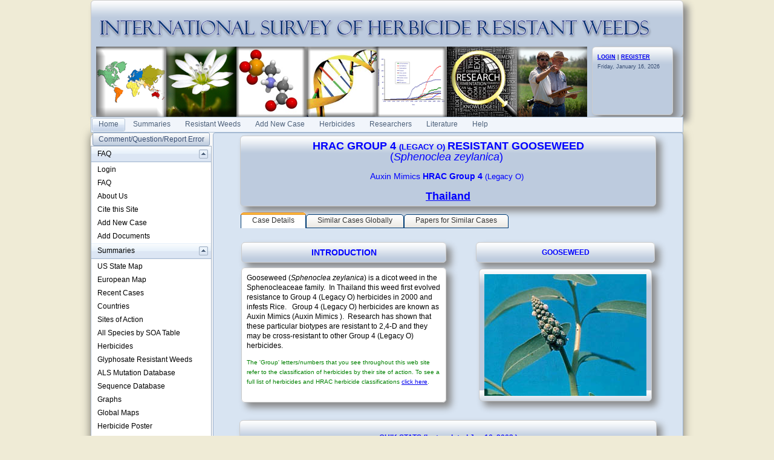

--- FILE ---
content_type: text/html; charset=utf-8
request_url: https://www.weedscience.org/Details/case.aspx?ResistID=5146
body_size: 159891
content:
<!--ZOOMSTOP-->

<!DOCTYPE html PUBLIC "-//W3C//DTD XHTML 1.0 Transitional//EN" "http://www.w3.org/TR/xhtml1/DTD/xhtml1-transitional.dtd">

<html xmlns="http://www.w3.org/1999/xhtml">
    <head id="Head1"><title>
	<b>HRAC Group 4</b> <font size='2'> (Legacy O) </font> resistant Sphenoclea zeylanica from Thailand
</title>


        <style type="text/css">
            body { margin: 0; padding: 0; 
                   
            font:12px/16px "segoe ui",arial,sans-serif;
            }


            .myLists ui
            {
            padding:0px;
            margin:0 0 1em 15px;

            }
            .myLists li
            {
            list-style:none;
            background-image:url(../Icons/bullet_blue_alt.png);
            background-repeat:no-repeat;
            background-position:-5px -2px; 
            padding-left:16px;
            text-align:left;
            margin: .25em 0;
            }

            div.hoverbox
            {
            background: #fff; -webkit-box-shadow: 0px 0px 15px rgba(0, 0, 0, 0.5);
            -moz-box-shadow: 0px 0px 15px rgba(0, 0, 0, 0.5); box-shadow: 0px 0px 15px rgba(0, 0, 0, 0.5);
            -webkit-border-radius: 10px; -moz-border-radius: 10px; -ms-border-radius: 10px; -o-border-radius: 10px; border-radius: 10px;
            padding: 10px;  font-size: 12px; z-index: 4000

            }

            table.mytable, td.mytable        {
            border-color: #600;
            border-style: solid;
            border-width: 1px 1px 1px 1px;
            }

            table.mytable
            {
            border-width: 0 0 1px 1px;
            border-spacing: 0;
            border-collapse: collapse;
            }

            td.mytable
            {
            margin: 0;
            padding: 4px;
            border-width: 1px 1px 0 0;
            background-color: #FFC;
            }

            .Header
            {
            float:left
            }
            .Date
            {
            background-color:#e1dac7;
            float: right;
            padding:5px;
            vertical-align:bottom;
           
            }

            .shaded
            {
            padding: 8px;
            border: 1px solid #CCC;
            box-shadow: 8px 8px 12px #888;
            border-radius: 6px;
            background-color: gold;

            }

            .smallHeaderShaded
            {
            padding: 8px !important;
            border: 1px solid #CCC !important;
            box-shadow: 8px 8px 12px #888 !important;
            border-radius: 6px !important;
            /*background:#bdcbde 0 -2100px repeat-x url('../Styles/Grid/sprite2010.png'); */
           
            background:#bdcbde 0 -2100px repeat-x url(../Styles/Grid/sprite2010.png) !important; 
            color:Blue;

            }

            .topHeader
            {
            font-size: xx-large;
            color: #003399;
            font-family: Arial, Helvetica, sans-serif;
            }

            .SmallHeader
            {

            border:solid #5d8cc9;border-width:0 0 1px 1px;
            background:0 -2300px repeat-x #c3d8f1 url('../Styles/Grid/sprite.gif');

            color: #000099;
            border-top: rgb(0,0,0) thin solid
            }

            .BoldBlue {
            color: blue;
            font-weight:bold;

            }

            .Title
            {

            border:solid #5d8cc9;border-width:0 0 1px 1px;
            background:#dde8f6  0 -7550px url('../Styles/Grid/Windows7sprite.gif');
            color: #000099;
            border-top: rgb(0,0,0) thin solid
            }
            /*allows the background of the fieldset to repeat */
            .RadForm.rfdFieldset fieldset, 

            .RadForm.rfdFieldset table.rfdRoundedWrapper_fieldset fieldset, 

            .RadForm.rfdFieldset fieldset.rfdFieldset {
 
            background-repeat: repeat !important;
 
            }
            /*MAKES SURE THE WINDOW FLOATS ABOVE THE MENU*/
            .TelerikModalOverlay {z-index: 9005 !important;} 
            .RadWindow {z-index: 9015 !important;}
            
            /*THESE TWO MAKE SURE THE DROPDOWN MENUS FLOATS ABOVE THE RADWINDOW*/
            .rfdSelectBox {z-index: 10000 !important;}
            .rcbSlide {z-index: 10000 !important}     
        </style>
        <script type="text/javascript">
            //Sets the tooltip height
            var maxHeight = 130;

            function OnClientShow(active) {
                setTimeout(function () {
                    var height = active._tableElement.offsetHeight < maxHeight ? active._tableElement.offsetHeight : maxHeight;
                    active.set_height(height);
                    active.set_contentScrolling(Telerik.Web.UI.ToolTipScrolling.Auto);
                    active._show();
                }, 0);
            }

            function OnClientHide(active) {
                active.set_height(0);
                active.set_contentScrolling(Telerik.Web.UI.ToolTipScrolling.Default);
            }
        </script>
    <link href="/WebResource.axd?d=PzzZ_XQxNJHdGQ6OfuUGekHi-xHalwKk0ngxghcualD3qyEd64aeU6hl010yMCub2yZ-lxHKvE3Q0VgW-_cVUgerE23HmZNmSLcwq6kGLp2uSUmX2njzBaUfNJDRHTI2DiybdA2&amp;t=637981744093004279" type="text/css" rel="stylesheet" class="Telerik_stylesheet" /><link href="/WebResource.axd?d=hUmk0Tyeat75ABTuw1-Xn_rjolNT66nPZCKfINmHt7j-MaU2p0soqCDbcW_Mnx5jjRsQYae5EprMD-hn9XfTIutsM1bQ1OFo-St4QvJC7Xe9YYN9Ba8WO4kPtHJdNhStD4LXx8P1HMmn3xEKrmBRTnoK-RD1vDdp65Jp8tnMOLajo10J0&amp;t=637981744208170719" type="text/css" rel="stylesheet" class="Telerik_stylesheet" /><link href="/WebResource.axd?d=urCACUaUZeT6oPoIZXShbrvTN2_ecx3A5Ljpt03h_45vtH4vCsBYKBKO86EoQO44xZzqHfW5T9dq_vvh9vYHXzTAkVSY_5gkjo5a0_Zt3Tdj_5Zw0&amp;t=637981744093004279" type="text/css" rel="stylesheet" class="Telerik_stylesheet" /><link href="/WebResource.axd?d=4ytSv8sIF7k2K6JRNAeY3QwEo7EFeqGXGJlXLQ3A-2xPlioe24fI0yBBeNJJFCJJ7lTxsEUp1R5DukVGd6nmgSkh8Ag9_nkDxjyN508B6-4d3nH9tpSKhmsimrj0eaTHLKwPeQ2&amp;t=637981744093004279" type="text/css" rel="stylesheet" class="Telerik_stylesheet" /><link href="/WebResource.axd?d=vsKpXOsoEwDUfVug9KOqSrpr3mRtGVN8h1XixMfui-NUj3MBfMDpYmNb38Xzqzay85usJ2G8ywuQEKiAucqmyrnU2uphYs2rQLdn8ni1IKznaaAK0&amp;t=637981744093004279" type="text/css" rel="stylesheet" class="Telerik_stylesheet" /><link href="/WebResource.axd?d=tRcvkPNycQM-g2HBAANCuZNceROnPKv7gA60px0VZyOWofBw6Mh-tQPcTmGKJ-QlHv8GxAbT0nX8t7eCIwwTVosf_4BoS4ilkcH_GU5tjmgmSZ24Z8BsHFoskIKc0Zrxpx9vTV0zRDVlBMwDL9ftz8mjYOE1&amp;t=637981744208170719" type="text/css" rel="stylesheet" class="Telerik_stylesheet" /><link href="/WebResource.axd?d=-EVcqVRkUqs-IV7oXxzp8Lugw54vYW8gBcRop4XUjPQVLik3kQCPvClQ9JIh2sW6XKwdhtmnv1tHnm57M7fXAQlEqEgXxTAXTCJfx7oDUq54o5K0ULY_VRgqw7FLpFMv9Wcizw2&amp;t=637981744093004279" type="text/css" rel="stylesheet" class="Telerik_stylesheet" /><link href="/WebResource.axd?d=s2gWezY7VqpERUkw_lEIJepDO-i53dDbVfTsNUhCoK2fiPXLE2_D-RfHSiCKnNA1Vd3Mj9sE9WG67tuAAvULLuaFM_j0I8uj-7WEmm-W-poMszaCTn_0K9ox9fno_82Jo57i5QJh-rWw3rdsWJYQDGfjCUytuKP3IJlT0p-g7ilnTJ-m0&amp;t=637981744208170719" type="text/css" rel="stylesheet" class="Telerik_stylesheet" /><link href="/WebResource.axd?d=9FBPq6ZMdyYvKMIIRnR_-thNJXlRX2NkSw9EOHgYyxkr8JEkQEIAroU7UEWDGHl2f-MZyWF-PG2fYbrnDQ716x587flnqc2O2RS3a7Pu0-BC_eH8gy1-9bSt95gTCVYCwzIAtg2&amp;t=637981744093004279" type="text/css" rel="stylesheet" class="Telerik_stylesheet" /><link href="/WebResource.axd?d=NJ1dZ-Q_5b4_WXLAVPVRC-mx3oUur5TseEV2jTBz4f_oT_hrHu0gVaxoPewE_NFCWBLecfUBJrZO3psJmJnmpUj3GGZJhRliuUoLzoQ--kDNdekqD8LABEW39IDJX1IQmr6OWZO44d32SumWKtwyWokpj7E1&amp;t=637981744208170719" type="text/css" rel="stylesheet" class="Telerik_stylesheet" /><link href="/WebResource.axd?d=HkmiNSkKJcp9zYO7iQ4LQSgKwAaDDGt95fazybnMQp1sjODrdsW8jLf4s9zUB1DzIQzsMbfGYuiLjaDcBBQZlwzpJyTLKUas8rFA8Cc8uMfukh8seswB9y3J6YgZX8JcPJoY7w2&amp;t=637981744093004279" type="text/css" rel="stylesheet" class="Telerik_stylesheet" /><link href="/WebResource.axd?d=xFj4c1xh2xBJZabVLA5gtcEFZ-Ak4EVyzDSUSvslC7KH2Kn0hn24e5bCsaLEkwXxbRLMyp-oKgFeL80-BeOcYZVijPJnUd14u-hNZYTEg513r6a0LS8JMj9UYYJrN7Tu2TV0aIzuZkwxwY5AyRDXuOHEbZw1&amp;t=637981744208170719" type="text/css" rel="stylesheet" class="Telerik_stylesheet" /><link href="/WebResource.axd?d=lsHxUYuoKn-ifTgGVgyNZRE0nJghWGMKWQw7nIWCyIRaB7Tr1LiJv1ESNcghyE6KbbEPiI51Lf_9vu78xVUqI5Xj1dJ-8bjR0fiRzRHjCT2kTF-dlaMeRbxR6dpfS-hY_iJADQ2&amp;t=637981744093004279" type="text/css" rel="stylesheet" class="Telerik_stylesheet" /><link href="/WebResource.axd?d=Nhf6TpUj19KZ9rhEj2xtdZuiGPpBPLPMwTTy49rQmMYzcwTkxGLgvGzUYhtX3oYiu5QRcuyb-e8_RRsoWFkoHEDsEtO-8DgrkM26-IfbJFhXVne70&amp;t=637981744093004279" type="text/css" rel="stylesheet" class="Telerik_stylesheet" /><link href="/WebResource.axd?d=5f74rzmFeh3D_Q1RrUggdty1idA2eiMtI44NxKdohm7-nYoDZNEsBHVJ-9_AME3v5zBSDBRI92ifYmpmWfAiguHVtXJ3rHas3T7t08SbDXQWEAEBSFs7G1RFL7wgoyeeHgiUwYE_yH0_JR9ymRxOb_t2ptU1&amp;t=637981744208170719" type="text/css" rel="stylesheet" class="Telerik_stylesheet" /><link href="/WebResource.axd?d=gRutl40BZEN9wCbULNea5NBSc_Tc70cpYrkobiIptgSLbuU9yda-EAumeHMkNIw9Bk02rBtKg5mm3pqzqsSQglZAymkbfORzw3vD5eAmkYTFVvISr9kmQZ5q9oFyEQlupMESAA2&amp;t=637981744093004279" type="text/css" rel="stylesheet" class="Telerik_stylesheet" /><link href="/WebResource.axd?d=9CvFGb53dHK8tYcO9-odiVyzkz6Qtgteka6Lg_bs4ih2u6gm4IXCJ8hOJXkZAMrl-_xE1tucb4Ujyf7dBBeVSwBW_P017EBazxCkZH5jV08uExqHLBthLxRfRMFX2uQErOJIqC-OF6dplzfLT4iNZ9vejFEnBlW4r-a9KCKBte8vtqAe0&amp;t=637981744208170719" type="text/css" rel="stylesheet" class="Telerik_stylesheet" /><link href="/WebResource.axd?d=xdltpsvIExzWGst8z9Hd04m_0ZIgsOJRpAd6sRMOqid2zwcupc54aGVlLKaFtdK4BVu4OUgOvvl7OQLZPstc0pXWlyw7n0yavcLLtohPxcQxT4a_YxwTYUFAvogxh7rxapnbIQ2&amp;t=637981744093004279" type="text/css" rel="stylesheet" class="Telerik_stylesheet" /><link href="/WebResource.axd?d=H5WmKEfrvIZ0C4BsDv_0EK10ppOvJBxHxLY7fJzPaO72wD1XcsQbpp0eybQWTKuS9GIL3sDsd8cjF-dmOJKD0BXVneQsUW-o4eFtRAS7q0P6Z9ZhPCGwADNYp0UhaIZUml39X7rkGyhQEGx7hBurONWcN_V_IN234L-QofIsxs3UyZza0&amp;t=637981744208170719" type="text/css" rel="stylesheet" class="Telerik_stylesheet" /><link href="/WebResource.axd?d=b8adWYak0tImLef4A3fc9S7np0Wa6SoWzj-EU4XZY0ML9R1rVmlH_3lhpYjoIuLiRUk7GIRWSigD_2TQOLi2_J0jsCYEHp4UIXq-fcvTlr8oTw6TRpkdVm8P3cCgXLm0eunrQQ2&amp;t=637981744093004279" type="text/css" rel="stylesheet" class="Telerik_stylesheet" /><link href="/WebResource.axd?d=TPj6CVS2xy99x268oIBjufO3BwA4KiyjjukjvlLoAmMEg0OisrkWISyUE5gZWuR_4dJy2GXkAFtUqOCFJQxhEeIvFGmrGBEWzR5KEYonEQdp7bSfenAV0N9kg8p0T2qfF65BC3AvXObA00K9Ao3UMnCfAkXKf3cY6fqXtOklPgPufHXa0&amp;t=637981744208170719" type="text/css" rel="stylesheet" class="Telerik_stylesheet" /><link href="/WebResource.axd?d=bZQu9IErOfGRZdP9C3BB5Rke4k6fyq0oa0yez3pjguD_yXMazFvSpkzqvHI3JEtmkAWZDZuxXIt_6Idpg6qHK1XAjL6D2b4e0FGr7zu3cyRzQtaz0&amp;t=637981744093004279" type="text/css" rel="stylesheet" class="Telerik_stylesheet" /><link href="/WebResource.axd?d=edcoNSs6AToBK1BKl_ZAMFXGoz1p03iIh-YDT3U__E99ukeTSzNKSL1rHBDEbe3f6KaQZnnttKLmD-oecp0kZUPZ9GqO1dWNkayzelaLDR9uNW4Q9tbTqK3yhfljo0dzpKTNt3N-jSgLh7YFI9RxknOj5iUxNbYqLAAFjVp1tROEyK9m0&amp;t=637981744208170719" type="text/css" rel="stylesheet" class="Telerik_stylesheet" /><link href="/WebResource.axd?d=QKX1AO1vX8ebWKfbb4eOTD8t2KLMaKYriLMaR5x6JEeLAjVx6w2EcuYdESmK4eNtICWtNCOX1A5Qs4wL2KULX9_4orE-2TxaxCwBmKM6w-Pep3V00&amp;t=637981744093004279" type="text/css" rel="stylesheet" class="Telerik_stylesheet" /><link href="/WebResource.axd?d=KAJMYjdQCxJHt5Nxc5g6V7wItOhkh53PgpFYzgJ54Fh92-uZ7OL7KdpEfCbIcJDplFisXPeLpdRZpUVIVocWKts9Edwe23pjUn1UQJjmTLGPR7JsDorcPtvQIeqJ084_PfScQESlNLCQwZAmQtwbhsBZg053DnyUNJX0EzShYFY0Y4N-0&amp;t=637981744208170719" type="text/css" rel="stylesheet" class="Telerik_stylesheet" /></head>
    <body style="background-color:#EFEBD6;">
        <form method="post" action="./case.aspx?ResistID=5146" id="form1">
<div class="aspNetHidden">
<input type="hidden" name="RadScriptManagerMaster_TSM" id="RadScriptManagerMaster_TSM" value="" />
<input type="hidden" name="__EVENTTARGET" id="__EVENTTARGET" value="" />
<input type="hidden" name="__EVENTARGUMENT" id="__EVENTARGUMENT" value="" />
<input type="hidden" name="__VIEWSTATE" id="__VIEWSTATE" value="bEdH3b/icLaToMvV8YJ6N9/V8ygzPUrp1zW1/[base64]/hRpM8My3VHowpd/JU5lNl5IyZdKL4G38Nn6bqwMeXIge7C9jqP83hagnnzIfpAJ6XPZwynyd8tzZZ+NidRVUkVvR2Nq5snda0hRRpyvxEVGdgLVvj3QwM+x3IpBNcRuqA0nnabl/V3I8gtmSqaJO5qNdIQ8vcZ6q3ymrhA8ZMoh/ZiOGPnw82MuiGbrVM9bGBe4cczMXyeDd2o4GMQNndS2Y3YCV4d9HhkKuiobY3VBgqr/xaz8mKBQ0IQK32MrmKySF3oBgOJF5n+H1pD1wa3KCD7y/sqYIUGZtxRCBSqLvxx8jJMmsuxBu7TSz+eWLjMUsg0YAeOdmfnfkrBCVnCDJD223SaQQnNsRQuQ5ZLttfj9n0L2f0Vn7SAHj7utkTA4Y1+yxNxkVU9TXP4VXYwqZJGQ4zOXOuRn8YWJD2pQ/zebkszvCxUkGf6yPfsWCrDXq6hd/lM7Hys5VcVTQZ/KhZwBfPsQWSrvOAt2CPbb9FIhg1Ca8mYdsiYLANO7iFnBceuCV0P5TF7wczxRu1DIMeOK4L+rwMgtJT9xy+d+8PdeWbRKhNfHubw2u8QoWpNmivM87OA55eY36uGEKOnUnNwa0fb/ThYEQ+AS9l2H8fZEHM4ZriiJaX3tnUeZfYh3s1Gum+eLKGpU6JPTgqC5cbuKqzVPab7KrjVjeOVqt/fgJ1ywDpYtZ5dCattVBImerbCTYADr99gxyV8/iF7AIPUf/Vuoi2BRE0rbiqMmJA6FDajesiabnVhpKCivlts8yhLok/jyCsm/td8gHLCgRRgzIpsuWatAJjYBnos5gbYRWKR4jDI59mdQNpddgYtjZcov5o4BovxPdgi9klm5leCsJkLnKrkQxZha1Pge2R2xngWIPTkf0D9hrCw3EnLUMmIEuxzlUCDfV5Vc/tdt8nMh7XxSrQfDWNVn0WCa3OwDcKOK7Mb53uT08L7uEfNMZ0QsH+AtaKbSKRuA+z+hH0b0pOehvu3UWATF7eMaCly/VV2lBqAqpihp3ASyeMM9hUCHfUENOXXt5Cxxd9MgstP/Xt+Zd5s872rrFLlpg4cPEzRRj6Tr30ECZi0lcC9can4AK4Jap2xJNkscrDvxvXDIaNlexM9RsBX0Fxo5t9jdueymDrFewdNuZy2G+bW0pKQsE//1bCLCrSzyUVit9ioTyAnyx8AzJoB7/7n0u3nlNYIEoPXCNm48rSyAsGBPmdbhbtgHOWAROm1ijrFKDQpFhEzLXYyHyDOQ+G0sTdkXUp/jlnyoUgTea2iotbW7eySSvWKjdah/o1zkRW+wHcpYSW0+wdYAQlxd5Rko5WQiAG4GBzArZ+v7IT+xdyINI6j/cMQ5xqHKHICL+KoWIAw0qbijIYB9CBKIvwOvZ9D/fK5Re4lHHK0HStPghmSnAD+tcjJIBs4U0yyTDU1MNEiU0FFq94vNxChabk9ZyG039ptIFlsBiUHwyfY+bQoossMjXqeWkPiCLpz/uGMtDoKfdXafYPLu5DEfIT6oP20yFadqd2iRyHSMjeQnTmXghqgNfL0O/[base64]/ArAr2Y9o8UO/DD50mePpHYydolbI4Jq4KIdcHPyxVJ7ZWiVpj+pCUR7I95AcgcKpneTcYVNPVb9tqC24ZHeyMW2czER9desCNxrNYx/47SRITrP+00Zehy3dB+tUV0UZGt+TP1nFX7uS2Ctwa1fG4u1FF/lblVfNGiGrLvbKJ5p0gpO4md832cx7GrdSoOQM8S1C60N1CBBzUIE406nJZy9OWWEFSXq1bL8zjezGEEsnHkiA9MNnw/P2v0aLp3usoY4pz9JYu1hVqAOxr/w3NwxLVM1j2QiGpT+KFA1QtXbiekuPJF7Tdy+OsAroPnQnPIpYp8gjVNkESJe94sUuNCo0YFDagv37vGJNEvgHmnfORDLjjcUQBLvGXCGZYPXnu1p5kRG5NYkhrcHBx+NKBAX0lBLa/IaPUGTtqaWvpSMyXC7tWMYq6UerDs/lOrHxK3Fp3WpLGp8Mwxa3wKUO0i1MXiX+W8KPInG3KlPXvdNkxYXSk9fgjblBfB4igkw3gJMzUt3g3jJAA8F4vnNitslk94rWppnaTx5nbQvT2m2nr++Jccj0uk9mYvilRkLHVQAohHffKg86Ah2wCGhDQPytG9vi6BvE1+2okwIkxUEUxHuTRvcudik48EIcO2xc/4RkqqjJvYkdC7kOsZQKmSIhHqSYhBQaKCgexp3IlmmaHC/KRqvl+L5zbbuaJLaD+FHi+Hgoyfg7Jra7p0QFendhiPwkCQnd3yTmJaOsDBE3PkNzR75f0BQefCC3BEBXBSeINZzGIIGQyLb9n+t0/REAaKcZgSeC1qUjBBzRJ0hdfTLOx25n2LD21WToUrRSIcEdJ5AGLEE9Bi3fVE8xFC+3ycgPwCuw4FN7q0ru5rH4HyZC2AnuIrmDs41IuB4u2ZoyQhau2TLf9L9qDSV9082cxOXH0NHltXuXgrG7Qyph1FadEgzZmrV/haADi+aL/hqqO43AHU4hCf8KTn2Uw6YajHLFdCXSUDhrpLeU92TAeXZ7jeKOKfsGOtRhN0Sx4REwlvov9HzJbstJ42ikpN1Sm6TXujjY80ReddWMPr2i0AAbFS34B8OSw6JEa7KMjBfy/JhW+F9TrdTi6ejR3lVofHNFCKdiwlM7RvYpJm6w7fi0c1QF9M+rjt/lwBppQcl5kKlLo3Zsh5wuu//SqWA8/1HAhX6/wO+0sKAfBkSwW5XkqqNh2D8RiUcaUcs5rAx+qHypXOdJlVfbWmv1FbCb5uMJnU7FLq7/VUzO+9HvNBhQkwaTE0Hc08zwsD6ZEG3NwYmd8lHwD3nthvl2SoxYazkEaHP2b9PsembMRSFyOtknYniButMcIYImEuRtGVSgavxf7umj8aOYdTh+SMXAM963/SD5qR7EH8mGiduoa5xf6o65YHqmWMaoha5gQ5I4MZltiU4qUejiVqCVkOwGSjriCs/Rtxzdn9Jy8SVMi06ipllB5zO3IFJFzDVvFFHvbzhYb8pUXPKPrIScx/Id01+O6nNyB2/k1DxZiU/Gm/By/BOqQ02ab5NuB4svs6g1Q5CJ/zd517XKfwAWVkzjnaJDBBZ/LgMWEYAWiPPimojmhLWaupQJHk5ZeOR4pTmWV3H2oMCy20xRGAxKMyphgBrjmU+H3c9lk5pQpiXrQ4XYQR7ZYw/s9D423nDZv35jrWCoDEK+QsUq9u0O6zUmqV5NuA8fa8jSylepFdJ6SwQ/0GTUZ8cVfWeUfWNEaaEx0f4hp2QFo7QgeQIJNa7MtNSEoCYIbcQ4YRU5CGs1vc17BqQuuAJImqNoeT8ZRydF2EPQiqhD3ocWmjMNQwwTvHaTufuyBrqJ7ogzGgVouUWjJyeTAtMhX/HNP3S+eT9/lSqadckVwQGDby4gHjILnHbVDqqdzZtgkmPR7H3zxbNGgPVFKJWXMiER4pAgD/2RWNFSwddrJmzWNglRhEIFoTBGPaG1dYJ9kxDILm4ltVaCYCn5I706VFs8OWGDLVs/FL8faqw7IF07KVe3DeEJc77Ps9hApQhRtZF8R9VSu0/JHoaWXjClecHqp4Fj3tIrPPlKlt31C7gyg076Xp3ZWsqpJY0V3j2jQK1jxjcFT4nhYjNVzB7VUB8Zx6AGxwO8UK2S90VJtJljnB02gt4U9d1wyFLsuZ9rBTJ8EJYwhrHKe71qrkqEGDJZauww/mNg1fLdHEoFDHlRYC7SJ9VWH8JAkilt1Enioh8/faLo7Ncmt97Hvav77M8W+PY4qZ4Yw1ETIyoqvdVkbQ8/pMivY/TF+sRFJ8PNIYKQbPmspFqx9auuA7SmsiQXHOlMdTy+xIi3u2CralSKSLiUN/SvDQymJHHW/xjTerz68UwgZCgkqjKZn6u59vgBtmc/SUIs9ofu045y9F/1XvcmSzC0JEfcyRplodoPCmQrPiZNul7B9Qa9naLdRZ2RzcVai8JH82NOQW9RNdO89lxN9k8EbVi856qTn+BaXvluN15mE7yPQ7ONvEz0Y9BPNe+y/PrCoCQAbvMm640KVR6HHfICcJrHI9mZOsR3uhNkWo6SsuSc/bVjT+ft7YteIT8tXJx9fTPfQ998vqDjxa5wtH4dSydbCSjQlZzCtYG6n4GevnLbPCVU8iL4sv69Zb65/6xgqpKJd3B+5LOx3KjPHUccX745nbNsT+skFlVwf/5iZYgt6mbzvUCVDBVmRas61GwbtQgO+nnL/BBOYCBSz0+rJda70S2A+LA3cveAZAQfA9PPXh40ACvoUF35/YjXPjXP3DWgAq0P1uukmbcvDn4N6Fg4+P/0+srPznTb9eitPv4Rq+FZGUuiEXzHUlSrzn0xglzOVJ6tBAyFHHMpXDhG3V5pRLIu/Q3SOA8qwlFGXR45L1JuK45a8Unq2/RF/O/rtfDh6m3uh+KBHXtgSiH6DjJVPB0tVSIqOY0er59VpqgRSiPFhV3w5mCJPPmp3cL0wvB2ydsx4IPKiftY4Lp7KV7LCmGMMEoMioj2ezkuB5bK+FuvPtvbyIen/5Fm1ZMnZOamWVgjU0KS/OgKE9MET6ZFv+uV4adbpVLRhx/mJwseGtSsvM6V7XRNU/E8dHyhX+1zrhpkwGqXD+6QiZJ2AipZsExWTsxmYUzy92w5GAk10WBPSIkYdcrZuQyEvcNFvLW+BJwS5QNLCCuA+4T2YesV1iSMMWZbtGWxQ4TFfcExOfMObwbrXIU+86yf41c1jCQtq038KwjQzQ74wdHV/r38/B0f/[base64]/PguzDWmqNql5k/SBvaCFQNiqQBBL3O1DrM2PLMoKThPxK7eBMxjleiIx1wohdmxUW7TnLWuXQzRjcBJvc3wjDCWpdbt84dht5OtPE/sw/d6YZsYENG+3yPkiYkNuipI0dpTFOMDMOwiquYIzkBu8RX6B7kAVAItT5HwMIQHx9t8qv/s/JG/xs333izw9e8m6g1wL01cGaRk4tk2NaOXNCD2344bo1lb8MGMxw95aT/[base64]/YY/4k4l2fFazd2V2HnpTPQ6G0uGLo0JvASOBw3H2tU+9G2jyl9/hvaykh7nbRM4ES3YbuOWSzQQLHryJliiS7VYSJPrN240lD8/98UXA9l27HA4Nycq29OPJZ/N85aRT4qj44dfNhm4kd++IIKd7TW/jAsurWBwjcQtYY7uTf7AQXd42xmmS3L4Hc3DpFbVS2mJlhAxVZRtIuSAne3LHTPyho67aYT0Ptg69n7VhjYXj/wdkfbouy/Pw355pM1bIWo2qFaR+Zk9OkbxKXmHvZX6m3t8la/cNOvCP2BQPD+xRIX3iNfUTa313wvvmukyh8pS39BK8iUMvxJ08hpAaN2SU328ZKvsAjwtV2cMjXABXu7t6P8pf7o9DPTHV24Fo9c+Bdfsfyraw/[base64]/rQFwhl+dnrlMJeJAIKtvNha8yN3MUk9aNgDnWySaPOt9+2iKGSmfYaoxwJBe26bd83+97MnuqONuDEnz6x1TV7wdh2lG/SpoPaexw2Vw/x0+7mJ483yc9I4/a/lZtouov/X2osdnGB+g1D9lLsB9T6XcMbXYm9GJvBxN2ITLkkExP4YyI6a2kLrULUhHng0kNNZboSl8JgMw5u7uTzYoT4Rd20wT/SFixPaTpk9kDw2USwzoju0CcJTrZ9Vh9+TCzWjScBUEOt/Mac46stB1//2oRRDtE02ykKAA2dAcgf1ILvm4PrcDwXcXnH9HX0Q7XTx0mRXj4KoDwQHZTKaELBWoHdN6saf+ZUe51t/Unt1kPQTbmp96bV139S+1wbcYyEHXZ36qF0QOfWR+yXiRcf9V7x0pqNNCFHTn87X5eWdpj1LXgXwgxJcWFuKXzq1KBZ4Gt7UKlZziktszqlNPVubZiO5eRKJCSANNisIDD9O/ghDawKudWe7xkY1pSNKk8saKsFCLnbO3v4hY+Ah4bw8z2ERi8z3XFvaxYxOWyrUOiUWKoPhLz/u/s1OS8loAG4850FzBH8ldCtEsmD8RdBUOmiMlflF9kcExVleunPMVpjzG5qGXIgcFXzIcZMsZEId1lsUN9oUwY6XchqnmS1aQ35ywZ+irjGVfc59elQU6nV/frlpXElSrndqQBlh2Hq3FoSM0y0o6Ex8/5yUiv4mIsPtNp7mo4WqkAU5iz3A23cq6DVT6TNWJMIMHpp6pmHfAv8ob4y4WqNCGizh7j/GwwJIQ78+otkUxMD729cKngCnlfkskJ1/NzEKV3SWc/nImSrRxmEkBI+n780g/JzuzdYFRBfdJmWduQXruCNNCdet3nLbGuH6kSdeMjzqKls0fErofMqCWVJO0rOJC0Tl4VCqOmEecqV84QsE/civuGrGNqly5dkdXMF0bkIIwfMq84QWG93UOld/[base64]/ISoG4rb6QzTh3vp2EaOsLBjwAlUr8iDdlcXBApcCZ30u6WvqEiiF+i1+yLTYVW9V/RUXlTpeOASpq36Q3bQy8YZDdYLHx8SU/1AoMpcFIGWzQOZU0d0FikvAKgYx57bWzKxyz1bBWcMbHJOmLWOa7il9Dt0iwPJXn3iH2gar6nJf8YImaqdIZ+K4OGoAn2j1E4zA18m3Wo0/AFpsQvAtrvxhJxD9KVFKoI8bQm3VK1clMJVDQW4uZizJXf7PNcGTKfABbb6p6ChsCIfk8psHuVjFPeHd+ecNkarY4S/+LHFUOkY3kAXuwhN2TKycxWyQrrL4Igx7lc7XCBoc8SRBmxPDOstM868xAyWCjHhoXoQpx3g6+z9EyM20N7JLBoY7l6LOZVSS6Jnx3T4DIIsV/[base64]/d2r9UInYgVF4AnCSk3yUhiRuFKiGKqmPb0ySjSNVkKankz72o8Pp0cMB34ncE9JWRwZGo0IjxD9cdToCLqHmtJtUcQwqkNd3Up6M1NRVNitwC28bRl2JumlxeFOVNy+Osf8S7y/zaBt2EvGw+uX37Mf9+QkTy87Pt2Hk/R/ZqkBTDzFyxVascJ3fUZP8KrgMLcthXJrGVO2mpBt9MQVo4hHgoSt8BL0uB/vAO+oHNePrWg4EO+1BUNg/IsSSE4g6n3QIVGpltEOKvISUJfAq9mJRLOT7h0CC6W4yj4Dhe6z0Yhh8+akNYrbDOuq0C0ilJhkELYz3g94rU/TSBnGDECTo3dNmysV8uiyYLuj45HNs/VT4oB8fr7JvatmN6QfowxyeFp12RmIt1aKHJ1CsDtZclTEOz2OME5kDx89q/KBp8iwjeTXJs4+jTARgH7Cxelfh6SQ1ItFSD5mS72H7oAKBEhPOIlZDfRyDrYiE0bQ6OJyPqSAhwaRNE+kRZWn0dRXlVM3lU8Ee6CK9bRjikVIEQNWN2Elr/Y6SjfbxgDfEFxQpFOvDu0RbElI1igMkfb69GTkaN9Jo8l7UyDkDSVHN3NfJYkJpFQdolnNq0J36MnRSWFT4OrJN8GmsWxZaZFOXLC9ampgLj2utnL0RdCqPquamregq8qUHL/CIChHuJPhP250XWxAnb1RbosBCdDfIwuh/1smGQdWZq11Qpcg17nuf2N4QJDvnLCCI43wCGtcZ5q/D9NkiMlE6B+CkIAG0ZFoS1EFuRkvqwTNhdVFNQXl9AhGAQymKNzSgImyV5iQ/2gwllSGpE0NMAIfcuHGW+ru9j0cwbXE7xD3Br05bbLQcl63jDyISVYYRGh56NL5COX+a5vCTdv73gFqTANk38mLq6mGCsHr1qvrfi2uE7SR0QyM7R8CILog5EUksGf8TBqN+mh0yBZrdVwrCt5rS5NRUmcgHMHxs3HkpzJeS9WAbrs0X+UHC67tMEz2JT00Y/LqxT3IOJV1sbDdpPUxxqZCystbeGSf92/xq31i7M9NEfMI4OwbS1Qw5p/gSv854iL+qdwgTSx4bv3YuhMnpnpUXsK3cdDeFt0uy/hNELEMCQwJCaQ1NT4kHJJNrVWAzgWxerHdBXinl/GyT6+UfMA6k8hIw0C9NZPvodOUYMGj00xiOJCLOGaIGX06T3SOut+o9pfS9rtjMqHozukXc2Jel08vkreVkl7uKHBXsXpWHsEo8oSs9oXNq4dI0n+EcGdWmBhPtmte9scXGkwAtTc+L8R1NjArcVBEED/eC7w8KToDo9NdxMIN2bRfZd/IIdLCIbfVfto8pml5ZAm8/7Gs/IPnv7vPoyy/Erb7+9gf4K/X67p3cbYPWoGmlqB8RcJ0Nrfo2ZhJn95zk62hr15WusSgZVh6m/bNOMP/[base64]/ooL7DiMIPPnoXUmDvj39JBiDfBW7sp9Q/[base64]/4MRsuHBVf6OKfiZ2LkAQIrLWO0dnOSztO/96XzUZz/oRhyehq8cETxivXdfHJHxo6ugoLXVVRwic6vz6wiDzMYaKvy6/I/lu0ZSMKcfeVn6XjlUyTGBtaV3BWchfxfBxWTcru4YiT1J05G8O8U2GT7ZO0Zw5ew2wS4T4s4Ni6Gv8fMIjc9urapx7+c4HbAG9jI4wGbD7QxNERBnUOyI6/w4060345W6ZieBlUHccEDk5u/0EGDyODisin3IsK71P2qRC7fHK7DsIW8ULwYrPFCfQsCVCr5BPCn5ddo1vYDHDcHNuHWJIm7JnPGBpGU9rukue1EC57oK9PgToWhyF6D+4QxhErbjth4O1OJ9V6x7iXtE5LARuG+UPbKibpkCsd93Xm6Bs3P6a6LBi+IGDtGgBJLGUXXerT/DSDUiTWGjbgwd8Fh0nohpyp1X+JvI/4iZRGowf6u/[base64]/AiWLG2a8ubfBi9nuLthds3Gezrekp8hIj2ZIFdJBnbehuS3aJrrFzVX3lmQ/pJC9qPLqljbi25Bxj9F5BqWQo2sVg1pEaW7r8XRZcGFORGtjKoUZN7/eBnWllBBJY/AVXK0jhFkiRX3a+N1AS8vsSREqyETGz872Uq1ID8uBFlvyhNmz05n+dSrC48Eo7pJbvESLjBQoI9jFAn+5zApx+e1tmt1gq7qYgqdQWDXo6Hd8sfUQIUhpFytFqS3bX2mth7128piJJREFUCaRSeoDEUNHJcAkP9Z4q1LDusEWxFg04RiYqGMJfrXmWs3JucZRYNN0/ACaZjPPzgXW1K2wLwI56XA8ojna7uND1hG4bFHcN5gZrcEdF8iqmRpT9orgGjY+rDUlGZtsIET8X18WbT2NCNSbZvNj7dt+ddZAvlQJgFb81vmHv3XqEhl+RTTGb030xpgS/aGu2aBqIZU/mVjW/Fz/RnJnEv0g3BX/pnOIBQEVoInC7fTS7pStSvUNs6E3uw8e+w4wul9gqYwlGVfs61UHQKEqAqtV7S4hdx+wI5e7GBJ7GoyLCqDjcP6MuCqG+/AnsjJXTHJAY18hoeNPdPEec1+weYjA0f/wXGUGaFa6L7IJcZ25QIGOn3wVnE0IpyHMJbFslxRuRYfkgqOtHzmQmnHu8gHX6nY6NyCbIHkMS0jL0u5HsJKpPJuKMrOOhS4D8d6tfQ0XkngxYR4ahUTZXRc6giom/[base64]/wo36/cavWRy0zlk5gxB9oVEiKFtCbLG1TBa1CIiyLVkOpYIUXNUHNiBGRPjPCtv/u1xwceFxpt+kInodA2Tdmej1bQPRukukZ9QYvx/N2d1wLAVetfrbnfvFPSiXLcDoj/FXNHPceJE2uAjY+uUzR6wKo85OJCkMZdHOkwrTYHcSNcKHNXW+kyxYSQN7TaeL3X+jKtS3SO0fzf/9GepCF5BajakmCMsXnJz9soSg2RVSY4OWeMX/sq+Af/JIv/Ivq6RFT4XOMHYRtMSxhR7+afXIFFvzCmUhYTOa0w8nLfIoKPdww/MHn77eUCC3CNgyn2/jQDTZ8QvUJIPYYn+q/fKn9pyvvkFQiw+/ecT+lhAW/X5D69LsCvznyC3qKKS6H2tLl3otHYv/YsKAdW8bXfTtAH6DtElBPKmRUmFRTywCf0TRA49MgALGvpjq5QuZ9d7n3CO6iq4phTwRiLfDMXzLb9vaeih4u4nOp6/Y1zkHnLFyp3APuUcYgdECbmsGYmPgVWIprA0RhVS8UhmCwdREGnRGqZoL+mArS9pqJ4Eddg8XiHHDUZiWVS9v6KFInf13c0je+ZY66mVK8mQTq0FnVEAEuHS4+dErOAeHhLtEhkziERvOf5tAlQNgfMsxbHhU73gXwP45QWcXHgcwJ5PWKCEZRbgdnBMXuJg7wGO5ku/q5caFg7fP0rm1fvJ8Cta85kmGcvbMZ5SJRw8568+q9IZELNMRLF2sAHOBHGt61hEBWCTQqHPesI+d4aXIdDqAdBS7xSde9kKsBu3YmGf7yf4sE29QQU07RKjJfQqQSfs6l56DxImofcpMBu/F7yplXUnPC572BzkxRpicKbG8xeUU3xZx0FRe6huhEttKMv1FoOPmOBcZAAFdwpZGkZk/Cua9wvQ6OscI2gfayNccy1CZTemg4u0dT8kMkhnSG83UrTVS/YUHZ7VpBKNA9ITRKxnPtWy419GO40W2OvKZ2AoPcBDdNpBL0WuMX3+3nd0YXgFCjHLUOb9qZJeDqv2fOzkaS1zeTHElbuYORvfk9lTv4THY7+YqWpVgO4/PaTolYmDrvMdiv8EDXT6wxDtldc0yBfjYrd1YplxOubvWWLcXG+fYfgCnVuPzqfFsW7ceTxcJ8ZGc9hpOAdFeghUV50F7c2MDe1gUaDfvRCExtVY+qX/nqJ3cJD7X5oA30QeWsuGhezCMiGNwnL8wfLVSZ+KAhyhwUw08MqNQTgd4vPvKpefxuaVD8kgy7VksLz+stN9+VAXjZOGhFoAefQxI3bg1tpmA+BhzWywM8urbW5uXTKheG5C4TUZPpW5KMaN1/5XYM94MfeDSmlKFzHg3w84YlN4tPYjeBCexCmSv/[base64]/hR5arCf73d7RrW5e4ENtiRXei3EIZapoVCxhlt0qVQaOd3Lir3JDjxVBA5vDImggGcQGFRfH7ixBu2wLgN6d2pUW9gpRquIGCYvMkO8RPfsnWnHNN/7qQCvLXlbR6ysfy6gLPQ8D/O0tEUl2KE5/7A0Psly1zDVXB9apF2901pDFwPNTajh+777902gRkSoJZFEu9/QxklTJSkkC4YIeiyOT1nFveTjLVtyXXxSL8WtOKS1UZjY3ZRe8nVYZVc3AEBS6YJxMXAQZSFlDAWkTG/RXFNBtGHlLdnjWBOydHByRrzt31CV0MCUhbNfBN1c5S4viUjA9SCfPt+RcOBkbh5Q5wLWq/BP18Yf7/tUFQJLM6oT6CMk2e7H2nfKcouzNSe38gQOmXlEBNDCck7EwVDIXJakogo+Qp5fIkLC0Iitv+hQXdTaSIbWQ8ubMdfeeXmgg7qKq2+Bo7ouNMYzQT4UWzj4XeZo/Bebvur2yZADhiZuuiYcazMIFR0p1AEpVomTCy3Zdlk1V1YlAIZa2pyXoXCi3u7hftvQ3WFg5JyoqYzgHOcr9NwzNLYxUltZredPT1F+iQurXIyxjf6eTTZqmMeGmoilpYRr4ABSkA9qrughdb7ldG/6W+sfHlxxV1H9src805b6PNi2MfbGxYDdqGkleqnt5dvOKpu3e26FSeRHklU2QNhv83jwMgpmFcjgorJ18ofj1L00HS44A8WTlhhZ8kJNdQGKpe67Y/zsy7a01Tog2TKTZmaZc7NVnFqlyDUHMMHKFcmPCkXlQ1o5VzqfulojM4lHpHoAyh8rzRD5ABBSlty0zW5idhvYsQ3YFqROCo5c0BMwPxHHjJ9jeQSadXnlVvRk2o2GWkO9AmTqx5PHDDqLhYb3fMqSxvk8HBkBJKqkfPUd2SkJop3qIjRAj+2U/T2ZOQxQhYJCBWZvf+6KtLww/vQe6WaQG5b6V5T0aGhPAg8QwUkFIZTfkHyMcI6arDC4szp1f49w6qP6t61O4jw61Yi4Q4GI0LQMjmsE3qGVQYyyph+UUyZ6Hy6CIZtnG26nuAkFlmnKM8n9SymOV+Qc2HPZphoo402V/1PVEnP450sK32MB/17f5Hpl/Il31bPgdig1oci4BDxE9cT3bQhx/LfbFlJhdpufDGiqX8fk6FKE+HMJcrMV2KVNJaBg9TOTSb5yEcLyNGhvAbPzUg24mql0JeRFjnmejIWNNUi+d7o3Y7s0XVF8BTEbhJtXu/xYyqMiY82+1Kb4LhbeJuKlWU8zj3AaRhJZWW9bh0LDHaupbnWX//06DxlxFTsbsuXnjIST1lzjAnVSDA1ieTVKOgAO+tOnS63K8ho5Ere2Z9YVKvp+cDa4DBJ25Ds7WfrzNZy+di7f8aS7zZnMjOzxCRcCrzs/TSNXznDxOh5OiIb8i3SIC/UkY7MPaVkJ3CIYutoL70Y8mekdqrnFd8e0fE1CwGPYtBlkTVUncMEzc4yfr1AnyfhK+8IG8A8w5WnpaH4gwU2TUYrF1tGVD3XneasRog7lIBYJrM6+xqoMdY/VO7E68U/vZunhG0QrHn9NJpgpaG6hr9JoaXVOaZM2nbPscKYB5OJlq+NGXVhqKQmdiVzETEIWZh6dwmS0cPK2lh8rvYcIeMukbVsdRxeT5r33SjoW55holwKDaNPGVRSZbazF/KWwPqMkh/YiFZ4Q4zaEic/c9ys3Zjr+8FqfCvadsh9/xUx9AtTR5vcUZD2fMrQEAYjtUSn1ruPyqalI1FvJDWia/1R+LKOP/EWOQfGe9vxe7Ug/r9C67mQEH3ggp5Y6MIF5Mo1u8JJkLCs3rgm7bw5NmYNqmtXo7R/WemVOmhxTYhDhNfi9RdCziZ6+E5c7OaqqibhAQqw+jrAuSnUVf0H/ehQhFXNDa5Kqc6pFUVBIG66QVIUA6cCZfeoK64GkDa4JphCaLeNMrUEzRHOSBvUMa/rWVqPAbhC1fI31jgrHfZTTtjMod/UkvHnY1YvjhTSxcEQgDAAg3i5dA8KmiscYDPJrIGHNDbn8e7h5gQoRXbmd4P3fnbLHp4e0SjMC9neoX/eXYCmy69LTgU2tTMy1YRTBgrJeuytwr9XKfaSuZobOu8XjVh/NGW9eCz3ZYqug9KwEa94gtHijlGzeRwkt3R1hxrCaQ2cbNiH+1IJgV0T+4uxx5/cthQfuqy5nORLhu6Z2s2PmRQ6rcYEK6MdqanAKZK/QSFR5hDyTep4Pwy1j8EVvMpJF2axc3PXKrHjTLjfvdkCPo5Oru40XNg9oR4VvYjJb2vN55Ck+E85ErujzQzOQgwTXbFY2GxU2pK8ui1ZcVNEO5/jEIfu8yI88HyekWA9q/nLcjS8z5JrhBbB79g7Y87m9Bk/+JPtYmN5Pa3MmlO8UmUtSNH0ubX2wZK2H1r7DoG8kquh/[base64]/x4W8613+gEYoouQwMJceX4vwUNnxRfZFHWbCoE1DwocE+WkK+MgwziQocVgQwLskOb7sXGuy1zVvrQUhKvskJ270SNMZg3JH3alrqLLlXGPz3GUPnwkL1i2LKR55FYfuYeUPbcct0a1S/AcxTcYhmV3PJMUYslrnFCzXKAplPcrj0yNBxcprZ3WnODQQKSOePdY46AlhSyrAn0lqj04rgofs7DvLULrbZvy6whfgZDl2pldwcGPihQw3Lrw1KWVyJfzJ6JMgjr+Thn1kos+gbT1vEup77OGAPGdC23KxkU7/HPWbCOB5Nlb5aPpVNXFzi9MRk4oH+zLkdXAoC0SNfqLYihcVAl6yymMHnZW7yGbRSaD0/6MwXkPij7Tv9JSrLeEcHSAnKC1jcc4jNyBSOECTaHnizFO1eEo1dENm+kuk9AJ5cj9Au5DKY67nH+PjIubaZovaMgJZBUSH16oKsDwqtDH9Tfh+/6J3RGUPEyLwGse9NnRRkEABXH0pS32ccNF22uIYQ8ynY84b7kQvxwYqNfmvcMV7lH13Pc9jQSOynB4zWb+rfzwGUXxnCY1nXCX6a/xdAza2mpeAvTscs4tUUV899VOkVEiP6qo7scxkvxfw4jOwgkKbNH5kBJcTgtMIHAgy4yo36cWUugqspxgs92hSlHkSQgZeFe4jEKBxOZc1xVViKYL3BRmqMCOnikU5ftjdefV7BAiYfbGGczsXQqk9JIpo0CWkmxq/[base64]/nEINNEdS6yEwlkbo8dSDDvFAHwQ+MWESrc3JGtUDaZPYPcCCxfXvrlA8dryXJOa4Usj1wxjDvo0Xb8SJWKNZdi+CoM2kl4OpM4V8mCr/Id0tLd5aBffaO70dPmXlqi+k2XV7nqdkL6t0qucmBkRyo15WBXSs98751CubR8z2jdBhfi4nkmIJ2sJ2aZrg+HPw1yHQo+A8aW1YnACziV/IlxzMl+P3xy6vLPPPPxCqfBWCqa+6IBowN80KwL15fAqZ5o9L51LwpyHSUOJNLGb75ymwU1tmqF0yl/K256xsYknNhnyZBOqNMjnuYnkRwJqj5IiA/fdL6XjQCPLw2iXNvpvaBMbXIixLG+IEg3hTZEt4hviSMHHEbTUSFBHCvnn7te23ylVnnEUSb3offybH5Eku4r787Ues3L1Aft+a15GCIpYTogHWx8Z/Adh/80oouO4gcVpPCsMIZ3YOzJij53gf98uJiRS146LNKHDSuax+pPU7yy6nFuJrdFwqGZqi4z3sqIDvUESCYCafaVlYYsAy0MAN9IMt+poDBjLCSl2ffZpjCN9uYNdlItSmtBmhfvTlSaiV8T9sOX6M3vGJ/L+7a6AB8v4JWsfz9pg9GHjMVDrm/JqgTwvq0xkfA8+8XMDDbwlPruRZJ90zfpnXF8v50brCB3uQKvxoPVlgi19f3VVqvx/X098hGsr/[base64]/OPluLlAqafQhlHYuvpYxrlXy6Kqst6iSlb3Co47ZaV4fZTSLx+kmX+iDe8jmHjqqVhX0fn7zGy2rUvW9zAVePd8ch1m53O5Fp/9lby77p89IoyuzsPEkgM8eRmWwtqxH5IwLW1Thb9FN2VR25WAoqrhDAaotge4CE5rQxAoqw8NiUB+x889+ii/H/GlXM0dSaWUsBpUuprerFGtHOJLZuT6wqJi+BCHftNVqSmewOOcQ+SUIRA0EraT821DXj1mNcTcWCRmQY3+BQIFApNB7cwh/ckpmddamwOEowZ0NHQ/nsgT1D8yUgyXnrexfNpt5kN35fL18w1pbrGMh9Wx9ADhXQosXGFvxzjlhwDDyh1+x/tX7n6ywd1exfL7DtDlDwnz1lk32uNGg7X5Hr1KiVzaUo1Uk+98F9/7j88fkevudKz3xp668zE/Pzli10Bx7tLQ2UV7qeEKtczOUbQ5ytyAAS9UU6eU18lQhQETeKGDDcGrC1M2fXjiMkCqy1J/3xVD/1jHqtvbLckVF/2ii64DGReFhvVZrwNnV7I9kdQq6IoTNX7S056duxs1/fyfLcY4aYIOiVSDwsej4nXs7ejeAUwOYBFI4GEFHHgw3oIXAPuEEAMH1ll9UVJsiLNmUgLbBhzFcwYAC758YM5p6/EGWLWqmjtSWyn/xG2WvkCga6HTPLYzF5r+qdCcvr9Lsuze0Tu/8R2g5AbstM/rN9g6TrLt3j5WNLquRCehO0LHdjHuZCLBRwpd8pQqg2nvaW9UtNiUqyXk2XVfEdwKVWSQRBtOBrnUM9yhG6zweWlvoJvo11sf3kXx8UXw9YqZJiEvY7QZ4wnnq49+8H37eRc91sLm2r9F23HaRgYMEQxi0lgCkXe07wRkfr8J0ArgJEUYhhUAG/i+rxtOVQMhny/gqa41ixFYcODzryNfASp8t7BJWTCU5cqetu+oKiYEHjR+1IoSxDplwRIlrTxsDuVWSi3NRrtLxKSFDkXsnYyy+7AfDc3RRJru/q4b6+epe6zL3YJ24dgM+CtcUXeyq/zFwSBMyxsB52DpOlu/fiUa1yfaSB0OH/RA8turfSLAfGIiv/7ddAQ1Ui3xkkHVZECrG2WchEY3HnzUiWexMo+fqvmHU6oO2DMFLKfaDy8yciYAxaUlIqRtxBvX08e4Jd9ztkd8OmjRfD4yF/jgA/lt/++80W3/gZClzRhHmSQFnrfuLZo3mZe8U8Y2/9Vcc13+eq8cgFAXf2OaWFhFK/wgoN+1x2M+lnr7J998CzPoUp3gP5qji0beBh1SSvZbhHIv8vi91Dt6dN3pF6HIH7qz7gROrD73TqPCMsi0zB1RoQAL+LfA20IAO+/8QjnaY8dKJDNCrtdXHlcenRFjM1PQ7xKiYUbx/OGHGI0FEQvXZkLtNnrjnON8fAJAqrNBasr3wZx3OxW5fH7PalV8rCVDxRDT3j2v8w9qKwShYgofaSmfOSKUQSzvuvWyl1eJX1cYg98SdqZKRB92Wk5nAkR6kWY926pBO5rUMi4VWY/T6ve1G2+pnltjRWa8ou1m75fi65+8AePcjWQvuMsxQZ9ZyGjA3axbrGiGQb4qU2BSlLScy7iM2rMzpqnaDU/h2RY0e3EI8mnPxw/pe4IGjOMoK/9Y2b+vvGcwdCzAowK3WohalS3gQxEPqB+PAsW2yqG0nMbJZu+X5T02DwjMB1BcvAPOb3++t5IVP1v43JypYH0j+MVfbwvA5cf3nWpV3n/BF5/5Klm8xfUGhc7cGVgxXeXzRyXh6vvXvibTMDe2VPo8bP8yujiyC/jL6zrZ4omuBsBIWp38t30MBgjzLkIy+xUKsjzw/2xwWO/7eHkyd3dihd6zgwpvfd5jtKGAKU8xf6l42cYq/xRi0/4IfgDlc3mA+7BTJjRW7lc24l1xhDeEiNpSCta94SCVBK++bByCsHnXqfI65hNxC0SpqAgwk2JG0WYrlsDj2w5usenw6GYpcYVsoZ/hQJ81sEoEHrkBWCrTwBx0dD4ToM7w6M9m5yswSN5cs+li0AGXYnKksTwBW/MbbMoB3YX9uBoEpn4flEVTzGh+xCLRxU1j20uXBaahrFiXG9srAVt3kV0lcEvn4T6kOxewkWVGz8PMs9P0ORx1Az7mSoFv7uGIT7cYKnyhVDnr8fQ4+0FcjVjUBtVyLR4XZcKbSjv4Tjm1LlxSxCxF8P7Mo53E9D/RnTbolcKYAfchT6RkL/V3Xa9WNCeAy3tJ5A35ne5fIvsxxm0qhr61nk9oWTAQDhucM2CeP/I9o9a5q/x2EpXhzDOzPtqkvxr7d5a2JYGhdjEytE7e50HXtuymwfLHpbThOMrNTWpC4Fo4Lx3u+7nB0O5DYJbMqtMps6IqLOURenoK6VViEX3CMdaq4nbGUcUxMq3wTpptG9ElU2qFlsFsIX0IoF6rOoUPEP67lEY5//n0MzkYiAr4YnP5wycTpqhsGDEjevu+dlplGlUTZRSUzLxUwdc27k3pRlj9ybqzubplNQxLuupQpoMHHRzydxhKwc9tGowTmZ8sva8Qiy+fS2+/UNbN2uyqJsUjHvuxXBKq/xRmmUzUlqiEFfd5IwkOMPUnHMMFMOKDkmq+s6pXC84qviiunB+LfQJ26dM/GH7ois+Yn2Cec7OnHel/uibqwIwHieeRvXodXZ6r2G/[base64]/Rg21D9iwj5pYKoAitHnImMbS1NxWrfyehAuzdnhKS4gK9q0Hh6ioGYA7xj0A8giaiN2yyMX7WcLa/AQo8iSvfd4v7s1kVqVhnuZfSMXOL4Vfht8AS1WtZLGfWo79qBpwXb5qr7Wur2bpH/tTOlo9/bBAbyIc6I8hXrkW/SKOE6Kb3I8P4h3voS0fpr9n+BaMS9VJj6yuVEe9kNtMwVxgThKEPkFoYYFZO3Vvzo05gPIOutwPJJcCyIKq5VAgyfpbHk+6mYH4W23lTpeZTeLL6hrB8KlylMHarp9tqppV/[base64]/1zODEehj6EcMmUH2/nG/0yejvVZAbf4lKH2D86Vy1+coC8xc+IRRUVbgybftC5QYAFTRr4oI83iG26LPUe1aPXl0QygzLvNVOikKQpmJmSFL7P++03NgstTalbMDg/WgmCSomy2GM1JCvpUXpzdUK3GkOFfSdIgsome4zxEWGSkgsVGP4/9K/y7E+QppgRbQnxz0PBJr77fHLnSMSOjXTCuFVPlPJQbRqSbY0G3iX0xI4J6EHlpfscSgjMt1FYVQ5LEOP9Z6emXLDKANB6Nzb/0NNyLNzFE/vCl4aOpr2j/k8aOSUEaizKBTEWojsuH6hUKqPJcTWbvhCmORLi4kiHapF5N+qEmb7bDGmDFitxvY2LDqBz1vEX8laNOsm9q9G9J32X18i2mkNys9EkuGOyCkKp1FlFTfpgOCYGClBT/v+bCn9As7yheAj1tRbhI7S/Qf/qkMARJja21XSQMSbkx85KbEsptXfiiNoUy6ZgEbeAx1Hdc/9p/6Iccw7QnCyaTM4UZ+MEXRRvEqIR8qDVsLrus5AIFzigW0TyPQG3k34L/TUDU1/z7pvrDRSUf46oZYDRxyeJzxWMQ1jugkIjMI/O7QgfOGSVEgpFl0X0UUL3/b+pmombZwNUrWwh02j+UxRbDiMREQWDSweknEFH/hcrfwF4bRRSRvry9xVtLn7gUk89OPDLavx4gH+tJsFKGjFBpuS1hHkBCcw4MqOTxHcSe9FWZCjBc6e9r2KJMxoEEkROftpwuyepDsXpmaWZOwNxdohMpwuxyRcRd1WVW9HMT1Ii/nHXtOhs7bYW7yocbYSBiir/dlWRpR0jivnDtkyyHuJGXtv0oXeBhT6mBqzL8/5ZOPcRTNOXk+ee24+9RyaFN8y59YqA1oDXv6wqQ/XgjsT+5Vlggg2xAXEOREnxWkuXerY9o7e1uF8oW/ktw/r/NKQhMS/HO5YUL37z3oZXWAUw/j0sHVWvjz/g4w3USgvZ0GPgt9fnB8wqfS7MOCZCIy1IB+DGtX9BUUU/TPsElSFAsJRcAfdq+vUUdS1rLWodeYjbP4s/A4QNmNhiO2yv1HckIdFaqdlyTSwDo2DgfJSXlOzQxoE82zXmyjmrIRPLNj08CD1il5OmPVmZPGckFKBLdFiW/EW5K5N5nJeXn1gox3zkARvzIZkD9NSmu8ys1pg5lZ0NgIs5nkhcbSSP11WnryFiQY9A91LWwPYilRpFHFM1UDkmLh7FS0RM1FKUwLNmkFTT/RRTl3nsLr/UcCkId7VdtB6TmJfjR0U7AeNC6gX/mIOv2ndKxxSVDPpLzL7d9nHbg5qATb160xOYPY21rcMg2t2i7ajvtqXrA/BFDJlHDhWof+U5qjeDN2bv/cN5Tw8cQz/bi10WCsEgPJabY4qnawJO8H92lQroh24UeTxXveyJkewHOkTg3XfTK61RL6+LQe0cx4xDXdef+z8qGrRrtFDOLfbpumj2AtEtaIYiM221f4FCOaKDDXLIhH8/xQtxGRQLjXwD3LlpFqz8nG2IaO6giBHqgQGV5u8/ZYL1jjXSmZqMuc86lD/Vlzmy+qjPhDCNPQIqMS3RLGPD7NkIczwW0Wbu+LU4LSjmosWcvavJRiuajEBollUf5CAdR9O07yJYBQTW+62BCNub7CgyhFUl+HEUxdJP8czMVE6zDwZx8kaST3dQgEn0sGXU3h4JMoFIrDt7Z2EI769S6mAgiRkN2L/EiMw6/8/2g3hwW31EPHbP7kpssNEjCfFdWwHrmtyKwUj+1tPfo5rmPxpIffQdpcGi2WEQ8OfHiu0KBjaO045Yeuq1VIVWI3RseRhl55jakokf1Wp3BvXGxG8iKRnjU8JGjKVemVQYSCpFzju1Btf13ZA7cgn4JncOVwIfNx/jFChg7bAFnW0FXmx+OdQDLgn7vrAo5QuY+kHOdPbdrGPbHbOtQ5jsDBApXlOcFHUIepFM/0pl6Y2KPg//Wv2lblaTQMlCZ/hhjuSAf6MBIokwHpM18rsPYVdiLvyCIc1gga1b2T283j7nK80zPulJyp+0JXkcjq6/+xIKCnSWS58jaBfjvuipxh/U1+6htYQx82JWgRBzROSuTJNFDaCPS+TGVO1WGEK3JpefnhLgjvQnj5cKlTm6IaaFCTgfTCFCV9zM074Eo3LeJY3de4pkHOBRpi+e+0z+VJePip0+XbeGlstFDhsk5WCyUG7LXX9HoypHPw71H+OgbKRCuTl1b+ZL/tyYEddQv3tSpM0Pz4YZc16uEsJNAsBYq9ji8Jjt30pxsQGmoGIXdMQTDKUD7FSbmSDApJEiSjmTxRfReBBXRNUtJTG2R9d7Ul/[base64]/cIzjgAShQc2venxQS6KmqjP81w+x/qE0e7je+wmhTjkU2LxAoe0nWy/S8C4vw+P1UasVJKx5KPzm+DaOdcJ8Que+Utv7mIg2AfotQxJvdGA4mVz+/mVGB2iXFss/8024BhhwaYYa/baVu2Y9x4dg5nLru2+lLkycUtY+cUnUOfRvw/SzDQaUfcZENCHww/NiD/hFYNbu9CXBXJA8Ft+VpMnremF45wide8+vZvirl2F5Jmfqddhg6oyeB+nY9likOZhIC6RO5V/LOwPJCORkqMaZpJ1VREM+ZCFiXm52P5BjFq9DvTtCphnmz+911eH7eVpMc7tUsZnLiDgs8/LfaUHAAL5f4EufMOgHI6QMvkSCu02JXIloQJr0NRqxFsyePST3M4qBB2exc3NAoFF46w+U52F/+/5E8L3/[base64]/cnqyvZiQ3BmiBEAW2ZvoLft0Gom1EIGIGbKv7UnTk5ksDvVdmphTzkPKOj4+Eq1uADeaPWcWBl3BunWFi2Lakqr166rjCmB76Q2sqJIW5/[base64]/P0QSOLHoSO0JQCYWfPajEC/02ptrv+bb5PoISM9UknXwpNAnVu2BmmpgD26/POD/pDVjdcODDw8u2HA6+10nJDwzM7SLZqYh1rbTmbpM9qKVVBmMlu7T5PMzzuN7QrxkgvCEPQkXMc9vc56pz4HOYtxH7vFKhP0PgXKsOxudljHMY3IphkwcfTI2lRqMP27gj0R0nzD4lpL7YE/[base64]/RljqbCumpExJKQMVkDrjSLWLlDEriP1SsJvkr0qtZbNdu6g0CHZOG8FWoYizBdgb6D641GsKrDC4h5Q9nnpA17FdPODHqAo78Ss//YfsNE77BUkigvk2qxJ0NYzR2/aAy6ghj3E+p0kozZ4zlSqutq1LtJPb/lBRDE+a283N76/EKtn8auzNbwIGejhQeYbM0MgjOvAxUo1/NtM7FTvzXYqFBREr1G7m0pGVs4jeHYPJ7EI/qcfbHKWkbrTXcMDvv0YgJf43t/BF2Z/JRhpYh6XpC8WShrc67uM0e3KuwNWOuotzYAZqZaLqp3RGgumEb88U2UwSMZNHO8VkejmEVAEtC3ZeBUM7rjM/3h04rtWgo7+sXMlmRhJ8Y/[base64]/ZRkDFc7Yk3WxCglwsyNohpdVlUOXL7x6GgnH2BoDVoV8DlF1Mbp7ZifjAHXxKVnQ33xmjue35ictkOVSZ51ou/K9DejlPiTgIAcvis+3xfC73weiuCm4HeDi0Uh41xGmbW1/+72KPMXdvO3HgsvEjt28c2uhEX0EA/Zwr6Yv3bkduA/YU9aSR0DlcSgjbXMs8s2Dx4v2Tka2eA5Urxm36wzR03s1wZkr1uK6p6Ri2lQrpGeUOxmWwCP2f68DtDyW52FLbSc6BpkWoWYH68GlXRVhrJycqVNxw8pvZtbs2qlgvb+5LDydlJU25snTksUpb4lohvG+O8cMcFfDc/R6kuDveA6CCvJwaQl2C19AJuDjYjp6ytgAjRnbtfCAdhXYftRctvzqaguecj4XmNuDOd5vPzA1NsSGrIp9Ehd0v8zfV4Sen29FRgwdbeXw+xFgsjXgggPslx13cN1Cqc5BZxDNtV9DkGONeAtBkv9kSpJWd6VWz6Ty7f/lymIA35EfaoQb3XCyE0TpCU564O5WMmB8SAln1GmPJY526JbB2v69MgOZEBGFS9yyXu4mIPCRDNgulBmFZOlkvKET9aY7Tzq6070ZOhUxqGC7WudXlg9rReKQzizyo2gfpcvjzyC/Wi55bdMXU0AuGfj/HdTJsAQGAQb+aumZHTg5ZbLfiuLzBoi45snottA+Qq4AbglML7mqKw4NlnLqpWOymqY2U31y9fdcn8N5dewN2d1Roa8rIsRLU26UhajwmxnUk3RKMhI4YWdGIY5gQawCqFopOi/TRGU4BYndGbK+0trJhTJFVnWPwjRhMR4J8gtmLRsgKOczm0K04hZayke7f8AFzc22+52udHtrKJV5bMTAQutAq+uTtIMA0ceRQzuE2PmLZ8E15e7IOtDcxUrMGYcSq1uYo5SYRynQAtKn0A589qdnO8hVseUvEsQdMURGokRcGlXUsG+LTZ808gxGfRAqsaCEhStR6/wuGIG0O8wEJ4Ja12Akv9xe8Bc8UxA0qaLGPNvPRrkPXkkcpyWFDbwimAgOzuKWSL4qhMyQDpVG8Cq1PUgGEF6xppbsxXPnZgULLsIApkyR9U4lfJPc5csIkBScziUeEv7qypkqq9AhbQ3yOmG8zBtnZL6wCCtrQ/C+8WRyT1VKZ3+AvYGMWSsNCvXNW02fZ579EWVKAsZFIWVGCY3kLN7LV83sbUER3HdRttlhl4lYE1uVqhtmRK4OWmldYiWAS1cdOrghbEPYWewxVghl2k/BcFDFAyVFaXntbb8B2UYfybUhiKPvj/0d44YNJJ8TZPAA4gbkNKs6Ip3Idon62QnahwlL3AdtcwmOF8AoMaaK/A2oHLEzrseT909hBp3mXO/MO7WbtplAT5Qy3HoGq/fUobI9ul0KNfqKWki96jtAcIbwxJC/FRyjEBhj0OAfZQRIa6kIaNW/D+ngnGjdCF2dJuTQSl6YgTJ4prBIN+QOoFCMOS9pm+vLUEaAvA+eHzlc8krvSRq1LIomKzEvyroNBwu/LDNqsvPbSjP3fp+t6JbTSI5l0p75rU8Z3i6+Mgiq9Vhtpa1hbieV8hc+hBJNjQj6Wtp3YHFd51EJlh6apX+jDWiyJ6ZpS4LAu4mdQHNSRTfpkw+gX/[base64]/DxAfnHp05YKgeqOEGT9PmAJZcEYOrRhnf14vwtDTN1L9vTAuGE+/mxDFBM2rkYSd6ye3LlA8bStVtSbu0ebkPZTNh0fqcn90/ibCs43QlSQoOwYdZmBfcwImSm77dv/JcDaFD7uUCyARsY8D4hHbiqFUOwz7lljEgK8oaMEdmCBDKb92VT4bBcizoYQJBlbW78mFt9Amx5h2CyK354ZSBdhZlYIcltw9KfJi/OPjTCJ6Qgsrne8qnfCNQQxsYAvC7K0/g+dSWdsv65I0NnOc1ZFEfKsNsqKr3d1i0LGHfxeq0fo5jnDpM5G7HkcphlbifYFD9GY+TP1K88UqH/7UN3E7Jkuy7xEduF/65E5uo5OM4g+5I8cBqeHTXnRGWhREXqRP6WcOwc2Dx3KmjRkQ933kBcNKgYaTOVIPNhU3v6Xxcq2Llh10GeVYnOxOZFLvjc6tsS5VTc9V5qV6HOgmBznmrs13MGD19yyMM7ABIzPMkWNW/7fCK4olf4cairITCPUXg65xkuB9cLNE65yUzOD13gjnFG0bYUhBHok3OdrZhGa/F6H8OiqlZBqWHgNlhc6YzMi5Z4/x78TwcRm0wU1NRiJcvonbI/5GD0dNARJCyPjI6ttcoMuc6WTNkPeU5IlQ2amkxNOs4WnJX737Cqyzf/AmaJ+280lri47R8B2wx0gS1UeXkfkM5lGWH02yH3RNkttyCSDFcpRMrOhULoY+9NYPUHp6OYQEqZqbdQIcNHXzozt20yu3oRk4Dyz+/wrkYywMcwAuPzUUrNoPX1UD2wajJ2Vt22HmTLLNVIJNX/E8wUO+K/SR0DHbDv6uymQNGuB8mCfpOfj+gbuN6eDOi0jKmXLOixohpXNEfge1MUscBmpOJaJ11lHi3Lpn3ugrPP8W8U9s9PQCYobGnBo17eqGtC4sLseM66QfrDI0svyiG1q0Bi123IFZt5ofcveQLBh1TYW6RrO9y/nhe4sjRYySjX0d74M6Xuq3U4VLtOl8X15dfUhMbOtqCgJo6IaSYCnp3wDYsXPyCzARhTjPleU7y+dwGWZIEtJ+DrCKXaWoBZn+egXQ45OkOP6SxRyB7tXbjkudkR5SrgoBLZ9lU5gBBCYZK8bO/[base64]/AO8DRWgTVIO2IYcql/usd9/Erraa1e4HBCLRmt5pz1uLJ9kmIgJgkxbTk9Fsly1nmRQ52x16EpZOLPneq/ZzahoxohzgsyyvuWn3Me/JpJz9PBICrO8CfP7RTk2xsqp3oulMm4hJvNuQz5//HPd+/ngCnNOxQ5zxhsutgBaw06WwVliXaD+HDJjrdj8VzT8zcgWTCJXRlIIqa8sz1yW9FcKivIZG8n681ZmoaTs/doayuv41Fh2vtpndWGQke7HgMgo55abwB5eYygD6prgNXXgj4d9E/tFLY/zOpWoBXM5F4/cU/kxX8M56bWKj39ynkGAKCWYh+0uvFk0wxubHgngRvBmkevhZqr6ZS3W05uKnv6bnsnRig1M0FuR3Nm7R03Hb9kpTT4O1HZ9pduoaj+CaewirjCRfhSjPM10d8bVAIerP25G6BTjE9ji3TBUeJM0xJ3AzhYKQGBNXJFqstDoTP5HtD/gLA3DqngosMVZmJNZKaUJbihiFwSKbRmQr52aWX/b8mhpSG9myhf4+OejahPT9bP5Bin/5rBAca6isnbDTQISJpn5LzlWE30ouvt+HWkPbU/1/psK9u/D+4nRwClgrtIn+1wWPtqGxz92O7joy22IAv4Pcl1ITz2NTdhtrIKHglQGrxwe3/LGpiYyx4ra7uEqyN53gbNfmIJ+qo4srhu1cCIOV2SoduPrErn2QyY3OcMc5OgPgMTfix1ev7NAJfdVBWnguEUxrDMU7XsSYocTcB9kz0jsU2Y5FHa4wJwLDhOMawPpo87U4d/a9oM4flhXWAdbd9+mxjKWOO5RSsUBnSmkoUuiSRpV9Ek/82a6x5JIHnX5pyWQNAMksaFZr5B96kmh0Bvge53QCx2WKv9F6jhx7Bu4vILf1ankoW/6kw/JAw98XOyi+zCTacxtZJvTeiepvm0VJXSRr83jV+sEuypDsGZ7DZKDdg1r6gCufntQ+BOvjytoiBQyFCDi68Ar5c30+onuiwwmMHpMg6aasr/LPMiY8y9SLlec9MQuP5fHbd3nFQvX5cajVweIcGeF+/fTUN9INLgxfdMAKMc+mwR0dUBVsE8Y52ylsaDyZyuhprTaPAuGdWhmovbUU4gebCwPY7iOV2LOoTWWJBabJYw31gmiOA4UdIoNJBJGevARcpIXpZJe1prnblQbAzbHJPgjQQug1HhusmNIKBfzpsNDUTuTcUlN6QMBVGS/lsneU4z3rJ5qCnlCz4okiJplDOb2hw0IWvEpP85HjHRyHt8oAhRT/zZyKk/PSpyHLoH3H6KPcbAJAMXwphwNG30fwTImD06Qn61Wq9KjqdjC21aQvvrk8vKc+aZtpTIjJoU7nNXiwMkX7boyaCJVLUWJUv4DsjcosA+YUOxJjJpub4Dagb2LeE3qllY3bi51qmowcl497lTOaTkNammmQrgMkGL0YKzPPHonoNrFS/D+25hkSg2tI+zWMi4h36eHen/GeGKwr6/7vbsoB9FhTR2jzllF3S/[base64]/lEL59D1egUjID9qV0X03iOocIRID4/GIaVaBrxd8hXIsN5lKz+k2+biNtB0IX9lD4q6YX8UfqqcJdjAa1EUYtd3tFRKKOMhW6QMYnsvgtK6hG4M5tjbAeg24u0EN7MLihVW4nA2RiWXc6OhJ0IGjy2y3Q23kFMSvF+BcLeT12cA+J0SejT8lSlV4jEXwGU/V5NmEFxZbchfRhHAHmDYKwfAK86juNvBtu5VI45Xb4dxLaIMOCzUyD8rmP5I6lQwHgoPMtp+WrNpyFeUFQpt8WB3Y3qvpyI1jQ9O2Bqa4GeN/luiNGmEvgG422Ilioo53zQEpMIJaTJBiedguJ20qFv4eM2x66T2jqY7O6mhUDW3W30JIvdAZz1XuYrUthhzGCDtSSbma3fN06KyTBfOMZ5pShDEH6/[base64]/dYti7tETJIL4+3RrWRxu1UqE47Bks1PNyiepx6MeUQ9Wu7S9CC0+zTYqpfVLkB1TOqp40RI1ee2pCUZnQp51e1NjWbvGfCytMhl22fGdy1AbXuxn669EU+yhkfoNndIol2hQR4b8cqKXw/C4FYBPJwuiIIzRsLi0ol1YikSTJyY1Xy/CZu7tIzN1/blR+uaazMGffHB7psq46PBPf+OKRQVKZgVpmZ7i+fhyACRn/gDxh35M3SyPIckWC82AHQcI5ChdmUM2bFBrmdgHufT4fKSyA0amsb4eVmEXXSrjcNVBcey1g3QkQgjQkWNu6NY4vLsN7eJE1pvAMK6tG5X1K9IWHgduLYlTx6e+wQ2zaUD6QMeAncWTcIGvJyAbynsXPfEX38teXAG3RPNWfRRrPkAIgxZxbf68Vhg0VNwOqZ93/UTfqZfYFSSw1cFoodKaEE3wYOhekGKBDB+TkT/mbEwt4q7MUfRb+trtbkK5VWnWyCGPr/EA0jkgBFAahMRThDwtyfxwLCLoNyxDgtB8hhB3c+wZGPFoDo4OhnLg8xjTq2RuKbVHXyKEtPDzdimsZ3kKfMSd4vJrhx7Sv//WVPRBVbApQxpTyNLQ6y/NU8CuER3CLXjSUrSOedXOGzdnTen5V/ZkbDvIr9PL3/FDh2T5bIXnRQEIo2GZHWkQIAdoViMsEO8vynr89ogT/yj/Wu19A21jUw1QdSnBRsgJS8h1azeB6+2sieaJYCfvmsIhyEEhhCvFS/AQPMfzfAZ1097btURn5/Ph9NK+zAMiEIYqbDivz5foeqOOsvyCa6hcRz6aDMOkn/yWuzF5yCBsY7rzqOzO2wKUmYy4LtYrSjBBYD50f9AbJFt0b+N5OMD1aca52piEuzI684XW5B62tViW25zoIh+2Pkf0iOIMh8uUpPi4Wph4Gc2h3CWJQwSc5YSGfTSfrNDVPoUalvXqKJnJDkDN998Rhby7O9HwSs+0FH72lvX0JbEr6c3MDdkF0UUbFAsglIf/FcHJO4bxAoZYxygH3+WW2D+E3clvSrcTzXr1qzrd5AOBv7+Ns4en97FyIpi979yiezNSntpoyoQ2bvq1c/SM6ptLvJnygJXTpjC4Q8Q814kCHydF3V8O7ZuxoHwlGg2OHalusEMjBNF/LpoDA0fOiRhDvZL/wbN3w59u/Wem7d5YtWBGRFso91uU6H/0LivzLylIBepSe5ykD314FUeGUFreBVGezP/l7K0YcYSgKE+ednL7Vj7r0w9AH6BVCB4E/DrmqIjU8sT4Yd08hT5PPQzeJn6pzXp/7gwOcu2M40lt9CePa8doPB1cWeJvJh2djqCwRBInlVf5oivUyqFZwiLedXVlOY97XzH/fsOe19vUBCmxDYiHnNKSkBgfrU/Liz1Oy8u93cvsF/fBaHMhMdj29KkxsGndQ7dtHkpTz2p7fXMJAwWf44vvf8pg9wwH2FZtPVkk/UKgRRkE0dA+bW1evSvRGzMHJab2TeuvT9ZNDFTfsVqt2BjrugI4xBdJ2BW8No2+hyD2ENkXXf1Y+Y+39Fu+t1VfZ3cPMChBNHRnOE8m1xICqp+XEzR+/dd30OFo5VcimNmMZRiVKEKgdQN2z6rBKXbSXyI70mh5ImbPdWXPN/TSj9gZ93oFk6uggE6ptPBr6jtJZoVELe9g1ChL6UXFMs4fmDlhgNP97z39eLI2YxGkFuQccI2yRIZp5UHWmm5GabJTpDG8R8J5x9gHS5V0lCgs/t6YR0QaXX32YN7Ev+C+VA83cG8XU48KEgc//YGBcuPCnQQnG2G/Yz9EiNuQWLKpey72b+aBa+pwkYLePZrk586D8ZE8S/U9nTvhRghQAXPdZ5DJIXhhO1hDJGtUtkMuk1Rw3+9r8RlSkpA/Jp5pPQdMmO9LLJUgxZifSc3mt/81zdIL2l4xrHReb54M4RDSVoVLL0cHZXG1s6uPRoOeWkbts2JAZACz44ibCnAojb6KISWEaYAP21QGPuThzmvQ8mFAFuvK3jKMFuDpPDw6Smx8tYvXDqSWwCs4rK3ywIVtH8JMOsWxPXpLnvqhPp4CoBS9qoJ4vHvlxLU7GU/h0xmgv/yh9pdGB+EuCHxBFaAfsNYNKGS5HxB2tLMYIBIJ52r3R2VBEa1vkhlAv6jfqeNsC7W2W6QCWjq/tu6bKeJTJVpZYzOqx72ZKU5/LUggj2rrIeGmvftv1gzectrgjy3hQngusLaP8JdGAQpqXk4e/VKBIHl+CnFq650RAX1TRGDseLRNPLiR16dnGtjVju49SVOCA8hdfTvkS7TAkP9DY48Ui4vbKKkvvSrSDLIua6T9VJnfXYHyxijBxMmm+Ou+RTotUgQodGvqa9I16nFDLHWrSfkHZBBY54WutDZlzHZ11DdQuewBOG0jlWpe/5kd8170awJgkap67GDDctWUOFJuFxgiFAxk/z/[base64]/pS1lo+g2Jbc2e7aSdVsDbyjfCsS8wOEf+oNnwKzdkJbK7FFYboeEHg/3CCddlg7Av/o3tsMtmCVabFajsOBfwi4mwk1yMr87ZfsbaHb24yZpvAVPCjfVXgIZSvjOrdzC0qnniQO4zABRbdOpjydrp1xI6vwIgVOJfKFb0mvcVOad6mWlnMkBAvrechyF2f6pFpVAZAiC2uzlWy+nuvugjvqy51DWYXu79/EudwBn/1hy5netiz5drSxtFqxUIH0UbmCDshwApvy5yVrp+iaHbT20j5aCR4q5xXSfWDiTowsk1cdEJIIbOTXRcjYLdLUBCS96rTGgb0sfCGQQtcEhz4MVN7iOz5uPhhUwaReglBfv6Is4AXsvQqL2xz4tiMB3uPtxQ63nvxll6NO7cXvHGxRFC0jn+zp5jhwaYiL1/[base64]/T+NthOXV1oAiV2Ij9PYOGzveg4e5klp4VQvbWsZWwquE2LMXKtxSJOLErVhyuoziPAAvGGwsTFmWyzQ6oRWiJcLzYwKGpz+uKxQsnxmsJvrz1QBIYttYY8BcR0yC77EvsRxLQy8BKQRnEbZKE+EFJafwDAScMVXAHiyINMW6BbjZmvWy7VMb1wP6/Py33CKU4P8K87OfObSy1w18na9xDQppADnR6pAaS/MzmX35ZBR5Qej/j2QXNnqgrFbAfaovIjGaVEfK1NpSuBX3e5KSg8mLeMgn/2xTwT9JUJmeRdYIMwBPsjNfrQhUOWw9q+MNlHgcHbKm/YfPSl+VP7r8hqfS6BLMOKdsNculzcdnc6KsruApjgwO7bW8I4R0lOhxhn0Ntg5G7JNFk0osjmTL4mRsCpmfvSom5nC1R2ybKqFRGzHX+ewTxJUDhQBIWi0tWF7sKbPH49lNgxnCNb3WQ32YIq6H57IKfpZIgEcDLCbHIp2y/r4k/pXzl8DRvSbeFM+KibLQhf8RTosnvY6f+OYSqlh/Vx04MS2T5xGD4kh9ERywQXrdlqU0jSBlocKu7MOIx9Hi1QgzGK+zO3Szaao5xrX/ctAWHYz/Tb4nY7H5hjfNEwUBPl278R7f6UgXTFQ+BKnk/FR1c+Yews+OgN1gHu1XcIujHYMP0KGwQO+za8s0jFDAMK/LKQL7r0GOXAU81QJ4vNUo0KgIjmmRZkt7eVEzxcvnepXaWdiZo6sL2WGTKQkpw7aSv0marhwtfD/Jpsn6VSxMmFZClZgm7Rzx1ntVN7NHoh3AJanVIeqFZWEkZ6z+171UpCGzq4zrKrwHeoi5PN5my4xdWudt6Fa8xWSokwEbbO2WexoSHwT3N9u9/m/df/5yWrYfxVLbpkqFXpCNY0z91hkVsLYHu0MRn2mLchyYyxQr6tvrr6mrCTeU/EFqmuUZaqlYc5wei7P/QVBh7af04YjpkwIyPT6kELjZ8HdG7MCfUUyEb3ZTJ8/UfweM0fVf3qY7qGqI6KthVSYJdmy1MMO90yyx8cREOFaPaTYWxHkWExzBLNQ4eOUusm60MskwSNTZKJNkMnKtN/ZjYXQ/+ROUxax1vFjbueGTBKkg1xv5hPt/DPVozhg1Ch4aJ9I8DENZ40WT+DHO+ZNvTg/i4LAAHSka+KxxuxxuiG/sraUHmJH9VfhrRooWPAJX7ww4D74B/gOZPWMfoO4go3rnMeZ5Sm12Cck6I2xktEFMiYOdFXMEbgiRzRnxFWs52JSjGlOthRZ1Eh1EANi2hWHSRDpXcTLWqlW//Idef4UF2Y06FeYw1DueZV1PpoxAZsNWYi2jb17ZbdYJDqO0MYHZaRjr/CVV7rR/SDin3S6dkVfxKn0H7EcPXEDo6WNK48uYudOkjAyZ2J0QUmZ52lywohghR+HqYMaiNkQ16B85gJn9Vc29qVAFYTBn085jvNYCQi/ekAkL39y7BfUm5gWJahD/BfWsNz/4s3II5JtKS8MgT7BO1eg126SD06b7OWegreLVVZCRrMETPzJiD0nLw8yskE9c8Mu31gkV5IOjEVX0suCCvZZd+6pH33HKIObnfg5V1WC5dD1oMcWhT5FilYv98oVR7Q98NHcOSlMRe6KLD9GnIA+fuNrRGhKK1/71lcZMkex0SgBI8ji6W9PmSnphnfiT23F+uFuSg/Whd8amDYEybPVbE6s7C51W4P+hv9Q76RYddgqVDUv7+G7lE4+NRbh/tm5JCJNzMHpdXQWAG3HqsrxcM1/Z4WystEO4xvUQolqn/pbDdAGfz6PyaTIta5VFgt2peH3Kh7/QLDscyDH1gD0GDeR7XbDReEjalWU+YDFs3zEK0gAbuoaF8w/0iQpoqHpTRvczowgrSV/u/w0c0KhKA3zHCllIjDThVoYr+C8RZ3fQy+s1kTzG9z+aHQtceTuDLFOxGSIoWShPw5nNDMY25Dd1Tq9+mckXHDJCo254LlbmjPF3tk8DDusOEz3aBguiLlToIwKIJLbmpwNSaea3xJ/S+Zwr7Qh537R9K8RHIy/xrMFnc2RILJE108weCn9xd5wJgn6gPf3GQt8ylEaA1Y1X5KR9+qAXxRAaoCUkvVEQbPasft57SIDXU7rhM2m3RjvkN2kwOHRZLFjr+YE5rHb60W4j1oR0R4SNdoYRXKmbTDnW+6ODQp38a+UGLH7iISO/ZZ9uDIsM/IQiIat/8T9xy4biJWFZRl+00crigACBNSB5eBAsFCEdFFzfqpMFeQ51V3csgaoJOXTGw0Jnwnp60jm/JoxQwkSQKTrxqfmunGOD44OWTlLCx3/+EMgIQtTzPywOPw+jZTlO2TueZEugNm5sTKp63UZjcbVmQ4uhUv6+LsoboCxOxl8Z0IkBJEm06NQp7oXxISLTadSEgD5cAxlSbIFCpvU9LW4C+fI8Rrxmjh6LFMPBkPeKO/8XPxxzR4/[base64]/LXrijDV3gIBUB8JG/0zqqy3MjaItWdaS3eIGI1KlvnpDd+Jgqh+GR8VdMTGNyTJbOICGLldI7oBxaT4vT/83OrUaawyULiQnR4u6BDeW4H/[base64]/yR6lugCoeE/CE3I3fY1X5d/KP5munlY9GQ7t650svAKpplK4z2ixW5S5r1s23DLDYNmtsn4kYqvdI+fYzcNSuvJOipfbf3WkG1ZqD7zWNCtsvsz8ZLrAYkV3vBlHkky0GAvQl2ypFCP1DMSU0s9XANO/I5WN6lv+jQhN80FIBv8rmQ9WvchO+/7ppCoGAw0hM268gokhLBWZeCSto0mNsjIYq52zZwepFsOyuD1FQOTk/V6PrxhFTpgGG4Kc7bZ/XpAZ8YmYZudJZmXZLOn03Cw6d2AkZ+3OlR0ACbNTupN9tmFiWM1jnJOXBB5FaiaoXCpYXfpsjW2GRIRr8gzW/porOJq0xRFZVQ43mNcoaz84v7/yd/JCGipFwGwpEwXi+Dsfd7o2wjrzg2T4AHRxoEeHZV1SNyu1WwL/IFaXaKSpDhGHTU0/rGpNoRzQpOAJtlZmSoFmcE5xGjjo0/vkis5yn364kzMWhiaF0ptS7PFtBRf+vopR4DI2vIccsaDvISZJxffOuC0uEmjtkS40288wnifmLssQoIHaG8GkLRMrIGWWIkC392wzDdXGcVRMlgzvEt8VwR7BOji7A6Sf7ZY8cTAz+PpqOSgPGd9rREOVHo0imQWW4j5V3SSeIyNoo/4YcIv/uV9ZV8PGrh7iBtaaMhL2OX1A1jDJEgGAB4z5dUJANPj1iXv7PbQGYcuvHdh0hIe8tMWAN8IUzfvmDC92pNEUyBzdPK3VyGgZGmUl/Ltjtmx1rY4rsXQYq3YBg4k/J7KiXI6aFAYI4gf5F6gLXS0hMmmFQqarENp3c4NA0EFDL7V411ZekqhU2G525KsZVrFgnMBeZuR+jdpDfcY4vsY5Lx/ATZ5qpuvC5Jf7qokOH6hcTEcUUJ5RNY5PZ9uDu/lDB+slLMGG8+6tnFeHHJLpvMrBPzrytgIbLevM3qnS9mkHCMay1PZmhBeQaMuhAGLY/zbF3LgBjuNvryD+IefdgjCpqbZTiRMExuCSJYyd4tJiynGVo4dayb939vA/[base64]/IM0izFzgDd19gPJ5I3jnfv0l5sIFTqMXQ0BgU+Z85MnO7Xr4TkPbxrJ19V0TipdinhvZeY1LgTQnk0HzVyDIS5WpZ/RqqdoImcvCVzXNsn/f/UZjF5o1vjiJLWuAlSqRmSCrZDz8cqzu3Xd1B8ka5qJP6OWxa6I6fF88RNHUrKEhhbmNJzT20OS2Jfx7BO4n/rGxyT37M7Cbl2T23nhdBMUHJgwDgR4ThHzp4dzfcunui7fUWzNJ+tYj74JdJbsY0dNq6W05LPjmoO0r4Xkg0vES0uJWsDmJrDYRrw2IQQwjKVCpbq4JBttRcE7t0UYwYtx4U8CXaWhFSAatfpBfJ/VTHfTGuPqk9XsCHMABMNaYh3LoWgiX9bPa5gwB5dIs80tE1zt99jxynnPo2O6pqyhSp7ZZ18E+LCV4qgYx+g8Kr16oqbaZJ3evqAB3yvkK9OJdnMn2cVpDZdm7q6CltIkSkA1eGmJhtAipfyJl5iJxclaUXoib7owXJLJcTwmBR0jViZOcrgcktQiQXD3NlYSMNB/Q2S2rr5CgbTSmx/3McMDT10OKIx1JC9IRQjxwaf0M1pOT+9daR4I76VhCs3O8QuS5MaXjJFo3/mC5B5tGhUT756lWLIEyiOCAB9lW1y2I8s6RupneneE51X7SDGyi06pT6vI42FWNz/7C5P0YjgQJT5dcOz81VQKmoF5MW4P2GXeb4VyK0G3uNFGug78rj6uMN7YVtglmsLbdMKBwvRpBsPwX3BuiCWG5EzRdmM1kw91FHS7oP6kOquO0A62NJw0DNeXHxnM9en0JJ9tAVvZClSZuw1lrWmhqE8SeMBEu+tTY//DHe2o0L+YYkEntc/GT/8KEEGC7398SwHGskNWn12hxUbq5LjKLJl9NLKcxhoIfUQOeZYzyYF+C47loJEJNxX8UxzIKbi6wXMrAQL2gTi5Uvj7+D5p4ONTYvgkZVjc1vqfmv/mVCqFZ6L42hghg2iIx0r4obvl/NKpOueaz9s/pRjdvk6K4wzppQq2O/[base64]/ieCcnAPlYzLtUFTPBQYbMECr44R+yWDq5PWb4H3e7fQ+6XoT2Sb2U20UzqIcKAk5QCB0LkQnU/XwAm+p0p5CIfPjmvQ6aAOnY1xIIbwxOR9IsNHQ/665oiMwBRxF8T5YlQd4ZtMn92WHqetYPplViGvBsrxOAGDd4PQkg5gpSXgSPXEPJiptPGoD6EXu6+cunQKps46CbD10WOP/r8IrlEoNjSMHX96Rq2e1AUa0Vo3DgONJ1S8Lmu3xKd11xLrremkSh49Y4R/[base64]/2yvfzl8i4lmLMX1zP3/1IQepexyYXNnEX7mHmb2Th2EaSiu81iEdTClJBKcL+7mrD57LsbOajBm7VBs2a1QCjt6i9a0e/sKjcuFxhGElHsDkdhmslnmSUA5QmFbquhXcNyb+8gSgX10kfcVt4+foReOwwiGXUMfHmHzm+r4vga1UsC2xkVp4M4poJysoW/BMmNHhZXxtrEGGTy6xZdGT7Vp0XUwL5glqARaHkRwFQu+poTO7WMjYHQ8xipFdY9iumFAFV/J3UW6UuypBa2Q0qnKDlnDf2fV1tfEhRDkywi+A9fUNPvvgwzu9FFiTXK86RKpG+GKeQjQN/lNG3pDur3sHVf8hsBc1bAYv27T+EZyAzbF0hxG6U+TcM5adwVZfNr4EII2E/bV0GGOqIoz+L/22wf2ZyaaQXRCbaRtCAS95lH/EzopP67ugtcPFYorFJ4ZNa/NADZsraThU1xd7o0kfi9s+gZf+dDICRfRHC+QInRYim1eFPakA0qdiqBU1laBh/tNwmEQjJkd0wxt9b+R8O3SNb/6SX39PIv6N+S31Y69Wg26OX8oVvmcyYIvgxLm1wa3cPebm1PLhKh6jtT88xSzYUkJdrItDrhRnaD5LjSdmzyscUH20tRP/ZS0RZUmpl4OTVfDCwf6zr6wYP9DQP9BmvaCuMbRxtgoBIp7ksY8w1siSm2USIuxldelKW9oBvQVK0u10PwgS5kFyDeZvg9bIvXFjRAIwWIF/[base64]/N3jQhWDonrJeAvmNDSv0aKYj8arwzF+r2mJAMvER2Z2c+bgzMMqrZIGz66UslnTWYPi+ncloRHeLpvEJvuWO6OPIQw+UmRfJst9/SyJiPbLbqImfys3joSNadHed+LwUZdQhUJEmQdqJCrgLS2aO7CAXusfEXnh1CrGsIB1swNnEzlpJJ92SJ5swB9ilOug6vHhOevSFUlM3meMMgU5jG/wecUOTR4Q+G+CeCxwsEiYNPwYfCtJAswwT6VR/w2vXjkOD521N00DUw6xTBzSBn2IuOVg7mSw7FuBpKF0Pzm1Qt6M8shcEXGi+HM8gVzAsBMuAzAD49aYdbERTdunwnhOBytc0NfDinHhACBVEo5FrU2H30Umzc2wQDx2EVuUmGc2O62mkY7yBKo/mLkS7li5BZqoZUMMMd+Op6KvtsK7Hpc1Q09iW/B8ECOkf1icEKNlOQVXeiDTg4o69Xko5epPbdA1k1BQZsx1VcIo7aSk3pPgmRweSALT/SZ2CBmaRvzKsVzspMbZltNQuOpnanfFTSYzX5nVReoVuePo4EAwQvqDY/4dSvcXImPdN6LktchXLNwVlqZiiHjDJ+9pnOROFi3pIxNA14amIlqY26DBGS9EO6iQH01wFdQs3gt7I33FlxfTOX4DEHrG93qgXkO7joSnEuepolk+JXGAuqsQ2th4DgBDA8FW8wtBpZVDtTvweZBf0xP7tB3beZhZxMvf+875pgmBp51jAEjlg/z/7aSGr/nw4e7d+foWS5K9k1Fj+j1m4/GAhQsdomxH0XxEW0qQD5ZOHPSPzbciSHUBnzy18eii/HXOtBYPBS0Kv/TVQTHJadVDljKOgwAQnGCfnISWQ7YS+tpo1Z06KTx8oBHTxDhyrzf7ar5TjYyKN8OxRhuaQvfpfuR/fsKXb5nHXFuxYwepTu+LG0pOpCpAIppw18pzEO5avFyddNNyzOx9UF4OOOpCaOZkK2qYLl5yfJuQo14x4lewVLhqim6PTpet6EqdBJtuTjlfi6wcwWDHhS/MaMnRRlkUcUrYNtdEbo6ZyrtqSnykVoXbom+UmNQl2UoZudWtNVlE/Icvy7iZ3wF4uaFPvpd8CcpQ4EirtxeITiHXN4s57591kcDcYPbXWhMpyO8CuK7RxYnv+Dzrz4InJYDun3GMAoOi2nIpEbMWv8a7Ql3rs+Fukj9Mrg6aulBQU+8UMciSh1XQZ5DbFycXrgpVmA5wbyndCHYOETQVLmXRd520q8eTRqCiPG/h/iWqlulluX4HRarbfliO62jd/ErvmgjwULCIfbFLk0BvOxCnKNfvIqPU6Xwz/Qozy+fyccEkCYDlj0mE6bv9ck8pLiwvKawWVCyqH0XE8vZHhe439EITACZg7bxBeCRt2GQjyp/3Yw3/ACTBi2YGsL84Y/mD9ABbc8lJ/V8OvD0o+CJJ11nQBW2V+O0YnHyK8VIHJL1vBnIjCwIrqCQNH71P95bPX9V/[base64]/0IpFwoHbW7x5ouwKrr9TzC1zEoPoczyDuGXPCuWeOWk2Hha3sSev+vRl+msY9h7Q1qFBPKHE7HD5Nif73PkhJmydrDemlPMeJ/AZxGWL+J4+TOUHYz54WWYKlqcXtpagWy1r6TgcXu7E5omC5vCqq30pDiiJtA1v8a34+f8XD84J/8Yd0PXREeTswyQ5gFCaoPuaRZGJP+cVx7OsU1gUwBhJAS4GZjz1PwbYp51ElYvaq7LeWYQqmcGw1Ze8OqqI7y9Kb29zyYe17DA9SMBS0gQjcSpzMdGvOw4y5L700b098RHnumxJ0CA2g4GMJmUeUpHfyt3kPZFFcvFz9vv72R9aCW7GcBRdYWz24RYL7xSSVTAwUFlU/u3r4Q7UBAakwgt0maIC65ApSJKnpV2ubM0efw2u7WTDr8NcWH8kD1S/we72q776Rp7zkd/LdNsDqsANLtCsh4QY6GPPCmyzj5mKuf2jL2COpYBxu/elCFMiirlVoQjwoyXT5dbOHu716YIX60hbI/hohXXocX24Tk4tw34m+C2dnQFsrHxDi2NnYV1BTfzmlm9fXQjr9foIlnOMW/m8NZgvdTJco6bpbWLGUsS/CPxxey1nwg7sP1Oujp9xnNcFolIK4iGUV0KZS8G/ge8zoSA3ai5Eb6xERtumKJDtiUHvdmSEAsOhfalhQVTqve3EFZg1nBeY8+JxIny0vWZsh6wGhfhRyMwCWPFjGTsjahI+dv5+AJeoqAlUtXaCG/IIb1a1pTgX+NhR1ZhfXvUuGqJ9oHO/EAAxlFN4UxfoYsI/lrojKod++6uQ5G8Xn2qOdI6185xKZzl2grNk8G6n7e3yj75mG11G4TBFzPq3MoTBRuzFI2faQyUqkk7SwxGNWNGsw4rXrgjDcPgnfGipkxXI8k9UFsD7CmycQNrW/uUYR60GATCb+lZPglF7lkChwVwuU/5vBuemSvm/y0408wn1cUMs/F8HsPj/tS6xdxp/AUIKOnd1l0/gwnfw0/NHTldi90UbUiWBL/v34Jm9fVOOZvIrSarb+s7fsPUgWda2rWv7v53uz6hqIcwa3nzF26U9qx6NROX6IJaSvS51c8UyjxtuX89ylPK5e3YVXQHtf0QzmY5Jg/WP0bdQVe7kDizoBE0bQ9CTW5vMskfeofivRGzl1Oiw5vSAyXbvM+Ew+9cQ3cO9N1onOr+UBCZHEYRD0dyIERSyy9SXdA+5KmoD/h4FCXcXIDD875Wa7iLbBMxCKJeVTZhcs9ADYfWwfmG2lW6uvg5kewsNm7tIJ1Zz+X1MvYFKeyTfxOFX4gxJ2qsez9yTBFJyfByw9ttY6Wg3euo18R5gHcwCRqddTU0z2KBmwqxjuf2sTY0+E2Jt4tgOV8BtCVKRhkaLCUIPZ+uw3m1J69WGxu9HJEdJkcCdqNIDP/GkaZqeZ95m4b8G6Ra8PidpKzf0OZev7g0Ff+v2W4PfxkawFyKb6UPYqGJLZ5WypPfy+/8itTPV8l5OpJueOvZ6Z4AyeplW2WwwdnOZtqujoD/U9jK39u4wpwVICXSnH681fn1YK35FezXLm6gaYQDgiyqi2/gM49xYeQsEOQbI0EDOOiGXsrTWAXW2DWYtBTOICP1gLgGdhAR1b/yzwZdhvgZLRUbP3tjafrEGhF0RTgVltjeCoW8CmuhdgwGtAUgg5uSHAuziSyn7HgbGtyTCpQFqvoHhlQDKA/VGkeEBsi4T2Sc8oxWoEP5RwCqCnM/i6J3z6Akb/MObbv8ySC8xXdUt0vUAX8JpX0pDgNZ/PfoWO6PlR7fn3TJEPKiZkDS1x8GQZuesLfa4lJK761FhZyENNsIWkuMkWETPpCgDhbYlTYT6pFjwR1Qf/6WIbTXxEbNJCDhKPDO4maUC/Y98VrecM2qkMf/OlOA/4BsQNexF15Qj+D+qlG/RniCfI5okMvSrtS3VtZjraJhqNhy/5U6XplNrgb1tzPoTqgyhZjPsIKhejMXXR0UY3KygfDSPDif+bIZ/BmxXAo4GGSZS3/U8pT7bNJLQgBY4NG2JvUIu5LEZIR4gqZ+mLADj9gxtSiKXa03XZAECo0wSytfEz4R2k347uP4Rg7PO9SZ4YoLxPSRDUXCIyPlHMGrxUMn2BjBrEl0roRefcf1/BfAuYPgNVtzkXoM7lCm9YKp07k7W9NvuKMqZWD8tIq8Nps59Ms39rGA7Slgwt31DPeM6EqKRmVyThwj0/LdofawOuRqbW8bmHklQsTFHlpdvZ28qgfIiiHvirPTYwX+vYmGQAZhv/NzM+50R7I/zcW48knH4Ix9ltDAgWRVvto8hM7I8eMb+V/9hkiVxmvGjO70GO+FCTAajCgWT8zI95iYMTAzj2gHoUnK23E2CDMaSctc5mnGI9uM+AKAdyC7ZIsPO+R+y6NHVs3YpZhTqkPRguscQAvEXhGq0aSIU5/viX4Nivkh2Tk2cQGYYuhZrgWTRnPTkYQGN1LFb622X5FDs67k46hSwzaPJ6h+s9yhGVhwPC+QPgQXwpvOyVhLOJezamHviTC5bMRtmI15AzzVbfdbYULa0eq2wc2+pa1yYmFBIFrVmi5WZ538ZPxxrB2svtrMqKhfxCWKw/zL0Vz+TlpMDEEbK5dfpHUnXQPkePJnXyzdAMisB8V8rv7B8H/7E8eerwpYN7AAJ8DXL1Fn7Tyj2XQc63kr1W+mBwkPiSAoHnVcrn2+/6W0vJgwuQiY25PVdTG0LYcDIFLbFmZEgD0mhPx2jfuoHq6zkjEoPFPbAXyVXJI1bo7e/kz1HecxjXC7oqi7++UHn8wNUpWZbwtDMxdAJSnehvKURFjGRZk7UN73hQw9hs8WMUkHkchB1IU4YAEa/R4qTuGpkhX8TCEQ41kRd0lTBjAYm/eFNmgQnnJqbV7t4ve5BX+WCoNn8AzxdSZrMKLFY5F2MvsSOrI8a7vihZlGKnH+qLDxgnmsmNDQbw7u12PWusKGCM9XvWjycNT8/CDqFuLr7Kxj4o/y2hX/GyHJ+UwVW5ZzrXpIpyMj5MOqv0583qBb71R33v6fSfZQJLidzlWtnMIUloHdhpuSzw3dghLj8ZV2QgAPVaoj7uWHsSg7cFRfSp9Dvy7LuwfXAhAnxz+lMG/9pIwJWhqzEqiqxZDss2ytVs+JNapZu+3W7r0wEP0U0YMTZw+Gd0vKatHvTQO7rBpB2NqbNGMGDYcv8Hwg2IrEpBSew1dlNawgZfXl2+kHnXaSk9kpRX+KOJP96T+7bIaGS5BgnLD1rz7QuaW2B6ShBKgFhAz/d0IO6w3AGqg3lJb9h/8ncgoXyvz+I32nSkr68wUzB+pqaapeBQfOa7LnhL5iotSHD3gmuB7nDcQd/iC6n4UYlde3P/USXchRLbo7kifb/nLm4/f5s/jwKOv8J14kjZb/EIOyApAbbn5oWAXJY2j9ft/95SiKsw0UH30KkJ9dk8BKOaLnTFq9jVTo6p7n47aklFYj5ZrIB4xpy+DsRy0jchsATHSw3306a23qHSVp5UryfTtAhJJlyqjOugiRggmm3uKg9vW3mNzXl0mnFawfAFFU0OdJYqsv7tBYhl45XLFCkJKbRE94z3FXlaP/yyp+AJh4u8m4IV3OAmUiWEsNyUnX9Xcl/tgJWiVUsiDsTAZMnRTsnPgwr1PxZuxp0PzNMWTqvYHu6Tc7bdm7B9kASfQLKz/VX0fV8gNRiIlTDoym+TSWD5yZ7E6A5/SjTOT0vksNDAEpUgx/Ei54CgUqLFqeBRiwRjm4AVU3TQ1qYN6r4uKAjKXiT8oRR++ZtqGo0bQlfr0gauY4FA3v3l51NPyrfpV4cSconD28kIPZz6hoD94NZRatRCpzXTMVJfzEq33oCAlvqKas6qWxxQ2xlmJ1WsORMphYABXUSviqUxBNi0qDaToGNegrrMhWnR/XZK467lrdDd/dHeU8pu3+zUxzbEMYOQ3pSytP596aCPhZV7d+PF00YfUS98uAd/lJH6ngiojREErtRDQqAaMpRGuOeCjSh2BSGmWCOGXDtUoAmvdZ59v765Db3lQSa5Bpc2RuilcCKj/NuNd+0nU0LpLOOsKCGsQhADPjw2pGgQX/ivysk+Je5amfKmZUPM26vYHrvQ9Lav1Ord5ky92onHuMPSHp9eeb/IH0gmBrfKerQ0zReKwQ1AO/3Oboa+8TK51K26dFGzPGMzqIm3j3uupuyQpVwSHBED9ATiMwU9WW775cBL9ZtUBjoDfg+eqYwFN6NRyZp3ykDReod5abNaxPz3XpTNShpZ+rHW9LC09LnVsuNkolkaYSRpQnm+QEHUplC6dU8G+EC6An8t/2zuvfOhqvKkEuL/9/6PtXbnmgG9Cw8VSujGJ/Ae9nu5fWr3gxoKu64Iu/gBh+Qh8/TcOpLlkZU2tDEW4xLbbFvDb2sZ6XhicyElDaSJvkxRrY4b+Ab9zvt/[base64]/jtgZBwOaveLqW6J581z6JW+tJpo9X0lemm0RdZ2qPcVn/aNGW4DGutTVj2HjEfqO4sjrHxwx/mqpq6SliTvWg6EEF8ZrOr3DxPfRlxv2/XRDzFZIz46pP/Lbkqk6EEpHBdNHYn5fptNZNq60iUHTVQ0+7nGYUDOMfMxD5MG+kwmulOvDcBOEAvXgw3U8n5LsBUESvhXAHv1Zz2wgV59xpOagA0Ye4Fckzmg6vsI6qExKdUMigVOt2jGIbEo+onjEBNBJz820Qnu9a5AlB98fNnb1YvIkcZR3Z4DfHX++aX9/XQUNyuHvtz3WU/t94imYnNvtF0/uW4BauhwLwkYKZEX0LVFVZGC4bhdj3+mTWwWTcga0lw/hYhh/[base64]/Ejbwk+Ub6YZW0ac1rat0B31AfmFUo4YhUyStCjF/v9Q98S9tP0plYFVSr7La0Y6qsRiLUC+WO5ZF/vGFb1cqynzDBAP5s4DOFNqlcz1XJ2F08GN3toWJhYUsVEOK2sqtPltQWMIFOZkLToUXrUUBpUaskbmMTpU44nL4JyU6SQoqngwgx7VzeLsdPjF241s0xb5HTcCLh16Unwe/ChmLQer1L+/3eS7/NuyPwfISF55igIJGCsgC7xUf+Le9MrdFn9PBhlrD6Dmq3fZUb6AfL0rUMTx2gcYBePTCJ7GVD1JJ+oXQZaD+IB49crEgmDVOfzFth4ucaFhx+NKollkJ8KnJdlXdVF5PeOpopT3Ttbgwk/7PJ+L5Nr3Hw5r3giYdo6YnfJUBfOChXa57zZoLuaj9MNgVSTIXUiwatOStffG7pud4aZhQNxTYU5j/7ISrHCDAQQfGYQiqNLvu9h+RLOZKzH5lcGC+/19Oz0TJwozlXgCfmIwpZIpuLcmkGTyloF/KF9XENpTqLN+vxx9HYvE9C37kBmh8ManTpvrRoT+C4O96+MgW0AdEVh0N7/yRHplyzJ+qA65q2YGgSGCHdVkgwliPCPtnszgnJ6WvEu8UEhRKYJafcU1f81WA6tZB8i+BsL4mTg8TEVzZRIDW9Ct+pR4g7gfSiaxzyrNVgRortFQddfBC8ElKjh12HIyweXmXKgXh0BCrfLxiXanra/5uF9hZKQpFq6aCW1NWz+lQeDOTKgBJRKkMAzURytw5/IuXgeA6gN6RA1b7XbWyQms16ecs5nazoNq8Nvqt9tocAcy3Kt2hzd+pyFXxlOAXO+y0YqdWXWost5eKtyz8V3mTqdqN09eobl0Z78lWGt5kUBjegwtkDnjC+DwQL3TaOiUFQ8ccDyVecM/0Wv5DB+nfIR30kUryQEGF1hpoVdzhXfU3HD3HWmzt16ymwyuArWPghRPnt+X6W9U/fiL1HokoD6HPR5N+YOgcEAR/6kNo3PVm70hD/[base64]/roFYF6uWTe4vYUmkrITn71Votbvo1DUeOetg7EmHMrCWeo3QXs1zFeAwtdE0YMkj340vX1jJ8z4B1OFeOohlUpJFTqOleoxtOezYN3C05CwcCKW7gUquLBJ7iA1V59xO0h8IZMYaDjG/Gkhz/[base64]/AqTRdzfO7c4t3agrattUvedepfzewD/blZGrUp270K7XoZq6XacBWsRXxDNrUjwBGQARpJv5i/BI6GkAZDYV29zz+/puo3ANADXvDjjQ0GnO0Ym0t7+g6NJlYO9jPVFDKzn+fm0E1tGnLNzhilV5H/Q7tdv2Q7tS9GcJlDcVooP+YMOi3IryEsyQpV6ovaNvY6Wsbkb2/[base64]/SpPi7d4cPCaeNeoIFm1ccJWDcc9LXNZgColPjKjLgYKv9w1TLIoJeDOXj+0rTwDaWGa9gwjy5p8yN/B6tUzGRcbrzf0xAQzFgT6YJWJXj35KIzTgykiEIUjhnwhsUtTV1Uoy2Yd1IDl+LM/Ak8iD7t71mBuMnhMGjN+lzQ5411aFG+eZQXMBbx6Vvco4SJyWaT62uQISOM3u0lS8cXWOfAPiXpOIUd5gcvM8cJm8V6g/Y0cC+9zsPGWbZto3gNB/Vm32/AbRBmgw8+59jQiOxWEny2oDswsbiM/wYiDNOfI7AVAg6P/oNAk+9Jjzq8nVCDophkcpF8hoUV7kj3J+qr70zmY17z+Wz1JAR6Eqhwv3aHDefm5AccPcVZR9McSF9EB0vvAsvJJcYMsYkmpqJScJi1SM+uX9kGfs8oOAbpB6yyV3triSjUX16zFU15dIzbPXKim2t1LsqeqNjnAQ0w6Wx2syWh+dp2bz64TXA/7a68rilkPLzymv7t7tYtZbqmQU/Ek9OLNoVhgnLHUbApesI0HLsig/dZROMP3AQpeeEw06DHDn0i/Cj2uCcqRuZN660EhXIZfCoGOlVMVw9tLpnkU9GgSPc9mL8ajRBAAymyOA7psNyShy5tIJeUm27mxdJORnwNjPvMPq3gCQ6C1icI7PGsXMb9xM9p84Bgn/g0OJd6+PZVhaHWoCCFkAPSr4t8NDzp279QcksIBVAESiZHixOYTPQdcMiJchyLZ4Fvw3sTgGS75MTKfw3smH0cW1zbFEIFslqo6abJFV/9SFrqs14VbGrSVeVIR1OIIvnzi0YtvpCNJt40LVSyJHqtIGPIhKq00od7om1eClt0C2SSOhiuanOuPcEwVXP58QNVZV/2jTx1l7dsikxQlTuAS4FSEV0xr2tr5QPCl6OpWMfODz57gsbeLdgQ3Ce4zuCZVte/w5gAf8lReeCC+IFhhsN8+H69iqC+EeEMut/SF7BMKruZEpif2yoeAg+/tjXiXlSE5jpNuMJ1ZWcJGcjhea/t+ZYffT+6nGgCvVcufojqD4OIg8P9NSa3NIG6IVbSS/YPM92k8HabkMpPcR79KirZ5sOv5R2rqFXETOPL5XG/0VBaMbcNT0g3IXk00XbZS8AtwaUunVwNDQ+IK0djmlDy4UNyK0VVUG0GSMJOcoBPz20CfnKU1d/C6t3iP4/8cH7v8XaPrCkFucm886twJ3nPY4DM/VngTY/b5KH4VlkLCQyqv7V99zTypgz5XQckiwqC0bCTLw2dklgZ+YVXLx3b8eQrNeH4v5y/fSchjRKPahlQzrmwqy/0wutvweXR4g6/7GKxjPK0Rkxj8340ut4UFMK7n4nGiV4H9l0+b7DPu6E/tvt54Shfa+ebppqUydWSomtbsvQQLczU4ZTTOp1EeqPymK8/O0dTjWFnd/orcKP35RjUrEDSYqTQ819wE8mkj5jZKW8wHk21VskGRiWiY3Tlu+0qKwJcBSh4Ti9kvmR06Ilk917UxNbwKaw63Z2KJOKwRkjXmR5uVZkJIMrgO8Pn9om3/3GHR6pGaA8gXZUqv6AT0rovm1G2ZNQ1piOKak8MS8psrBNgosJ9MsqK9glFNOUpVotP/Mxf5VNdBkkRPRVgEL3pHuw4w2JeOwmmbnWmHl0iKVPRi6gk8n+4uW27qbrmA+lfSmIcRgSxkrziwq41rp3RLwP5VXQowFaunuj+jgzM4B11Pehr9rYNMv3Sam3nCI1p3mRPOUePhJweTpAqQipX+/YuhcXEY7ldlu6GzIOs3Tze+/pWHxrLCmwgGdqaEPc/llrZUJluMZeUzLG4E8dmVo/7DtVxyNGHOhmD990UGYLh0LWSsyU8yRaT7TKuMPkQ86khOEOgCrcVKjiSp7foVT8+IF6wnkGWq11P/ZaP+coi2efDnGuoITpCUevWOQWf6m3KpqOFgmMJF6AzBOAEGhvCCw1yoKxXz5ObvtBSoA86HZO/YBZx9p46CgeOqqlGYeIg6LZlF0wn9ghbP05rlystdu+m3NrdLYxX/VsnCpCL/jRDxX0q+xTdqKEafoDpJlh7mRNvneongYfZlBjxXkNuaB1Ddjdw3CinVD9I02GTnn88mlhztvwADFVRKnfhjEWr6FcAf9R0AHJbAAOdMC6s6wOinPahRrH41+sMEnnOTfY08GNa540Dt4VNuu55QB8k08b0A0HrvhLWeBLuGmExi2VAf21TSaYvQtSvuwUhM5D/8uWbmjKcx8TDoysuVPNCCoIDAQNkXEDrcOY3aUUVgTe2PhqRjBnQ0NuhC4W3d3ECNNN2TNvXGAZSmi2Ck8PpC1Ec0fDZQ2wO2LkX0tTFE7a78abkOuXRVNl64WMHv0wlHYUpkGz4oS3CbHH7MsExUCcks6o8dSzRa85j7gnWm21r4B4rfv65fg+wT/[base64]/jJ1bnqon9S2l2oob862+cjk/8E7F26n2bzViezcVxsFU/fFlWXPHUcRCf10IMWR4jNBrcynbu6z0dLH1sjJDoGr5cbsuFahKysxLbiV66Thvlz7dJP09YF4SjoQD7ArEFfgFdU5LgNd6t/Emcq4IrPNzLvC1qYku0dMf6c2eA7UTR6eOemsem3XHWk8R9g5wZ9X52AEwj0pANXdhugX8Lv0/jkO0ecoiw5KXfw1I0DdiNpAK6DbdEYfeatqMn3RwEtuz+1aa7tsvVKJL3w+sZt0ww3tSBMNXpu7I4uRz02H7u7Lrjg80PVZKRCYzZMxi4Q4brSEozO7XdMLlfAcli/iOpTIyBZYmVt7rSJ36XJR6RIf/gSqH7fpIn14OaP1kSowgdgBy8h3ofwx02sivr4Hj7ZPCs8pcndqxhgsw7W4gaCei2gpAPLxXRaWEYcetki2m5y/rWJsmX3rOrZjHIQvzDD3tZFsDImzYi2tawciXj9BiMmXg2QoDAI8ppeSTo1lO6EK35zyDxo7qo0tzenRFaZALj7157Ep9UFq3EDusAxGGur6bAicSQVUhD4+30zWqTjoZ0DnOXTDolQ/1AcTpCAqv7JkxEpPMR5q1c17qrbj51RntJt6deI/JvKyevNVw/3mtncoz/mkBuW7yuDCtaxuIG2WRbuhG7KKeoqcM2Z1ZUpj4WDxw08GBIJYAWMAZQ4VYwFAopGe7lG5w/EAQ8Mg29tTyx916Dv3N4jD+GZdvbjTBAwK+PsKNEB9O2igqPwKH1b8tB8EQK4k7anWn8YdFfZTHiDAyMpokQFGI+doVItjbMV3dVj1JIDNMI1nEwC/7wBNxAMUBwvPwsQyzKRjcVPOIyDVL8qiwIMwVbl3g4NT2CSsuVK8EjwrYg4ui0vbvu4ECrthZ+rHKKBWL7ipEkrORi/GcXI1NSPnUjj632RNeSektJkwN1AyxOOVvn97nGpVJujsXCcdCJze/1BpeeVcbuniMypImk9QJUMgpsZ5+yc5tf3BBmSdMFwFjhgcFE643wNR2xbxBTbQ+PPWAHqYTYSiHuP97reR2P5z3nW23kqfORPkKHmb/[base64]/DFrOAQW8mJe88dLkvDOKu8j7irAvHOAf3zQxy4qvYwbYIcqiohx4aFlBYzvolkvctxYtKTX2ugvoZ0+oGr9d8ixqeaBW76JVB9goVgGt/SuAw3rc452yV8JNLGljVR5+P12OBMJFIDlVwDdAfi240zcae9SSf45M52PmqOsqXgv9OpQ64zGgY+ITxCqMoX3XzOHzeUY4WDD+Unkp51VJKdCeBain8M0dmUz6kpEJ0QS8xBzH5ITNyhzm2tYJPvrAcL3FDkqV6E/lUyCS9Q6jCfTXehZp9+d6W4DYovXZo2eX69kkOBkcV0jE26arH9nOFkhD7JfIi1nhgKBRtTbrHN3ATmJ5nf13xYN2MMpHLos+CudORq8tmlRRmhFukwhGjlyms1rbkxBBgpPzWG9gVEIWWxbGx/VqIJD128caXO2bfQ3P8+nucn+qW4RUpxu7Me+9I1AO13DmmFXBqJTyDkiseHarAWxrmj2VF6GwmJIyR30dTCK3ylIXDATwNDicr3ERrlE9ufkrR2gBic4K9uZyeH3SU7uECewU6Kr/lNQYeURPrLe2rPe8csNPvfMTcxSo2QNrQ1k9rS4EnKe6DZ07gBxHMC1WKWtSGX8dKPKdUULXszjW/x3kx7+WHmFrmDzMgl8ZDRyUuNUZ34/Ny2a3VTh2ncAfFWwrPs0WF8c2ZZhverurE8KfVTPe6AAbFPgX65xSyzEB/UH1xl15U/4kcWUAFwQ6+LpajJIdp+dovSYrdEbPfVsql+JrB78c+QHpvkg1FfTavvNHhM7DRCWIDCVCqX5SSx0QAGxdJydQaFTnQAehlnLoM+1hx336z+Em5NvHkSq7msLLpE+pk55y1IJ5No0aRY6uFap48DJDPneAVnSlF733orqGQHR8dcgKrW35h60seE/Bik/PJM6NRrJUM5hycdBz1/cGjkWAkkAGRicEn6/P561r9mCeifueBTynZmvSeUArtACWlIgoUaJowajSwTbBS1jxgtBLo1J8U1+sKPeQoyhUvzfBR6x2v2eN0F2gNvif0XkAvJEqM6sI3oR40HUtp8dCKaYMuqiy58+x2lbKSygw2q0nabfdT4esIMCJYl+7a8+IJMqQnHzWqAGUAUKD3UvW/9lmkcKMJ8KQyfuu09SE/zl5l4cRqhH7tqK4ZGxvsiXnEmiH6B/GtpnGJEHZ+R6uyYJW/UxDFFY9sEp6Bd0/mKnZe+UtBVEZZzPyHgNM0BGAMfd7S4wischXvkTQibP1h080IV93e9CsJ5skmLrEdHQFYS7e2S6r0Q1sU/OqRPsa/1fKQH56MdN3j420Pb3GGMKGLoPEb4m3ZPZhnmMoq303GeK0qIjOY7iCr1zTeEmOY5LBqgWamIDCDDzcSsDu0aSHWuaBm7IwJQoQicaaHxTqqsq1g+eoHZCAT6S/[base64]/pzWekySeFxwFg+CCf35DVGXPSSPxjq/3DRzvWU3JR7/3Z/ZetBk+lJnV+YnhDRHYcL40NQ72ASo91NuOmlNqkA+VScMj1phV3Wu4ULISQEcOxKpkm8Z64wE4Bk5RgR4JVr/[base64]/SgU6BbYMAtcPg8BbxizrIE3KiN3x3CgolifDb8llz0yfUrnDteAG1Hce7aE1HGWxz0NJRFF+7sGJN9XUgd/VmtiN+FwoVAmb4nrpMlhvMs9lfvEkoctLgINhpAJjOkvAhcZ9tiEagkfMjVyHOmilnqzdW6RSPeUzHGqufdgYJfLkXjk+4xJCNQtrQE3j2fLKO4IGYRSLdTzkJBwMdT43WQHSE/9EeowNMorZG8cYc1+c0cdnE75ZdB3p6N4xkFoqT8ez3mzhTgcu2RjyrjZw+jPKRTu3+Yn6i5J4qpR4FIpmJtkDcLl2edYmIX1xNAEAi7lnaguCw0Uh7Nxr+C981icNLNA79+KnXVX7gi1F5l/4ZlREOGt2A6rKVwzc9X8BrpOavKa/VEj1lR8+GNl4lxMJtwrtdSmShThQglWeqoP28AI+x4vSJtR0jqmnq1cyztwR9rrDHB6WTgCVsqPKsfZTYuFHZgHZ2IRHka7uLIiKflaNdW8XfCeBpdLiVkO0if4eLfrG0pcD531WLD5d34SfkHRfGJXqSjfwnmazV1n+bWfnx0/9+QUVgH7I9d9bH58nFHtZfUXa6U5r3Hk1smDRwzhb1IU3Ha0UlYcRny4/LKzswxr64ZfOEAjqiY3uWOdLcoR8ypn4kzGPd7ym1H9IdF0rcghOgeSC+6MKjTwBAlzDW+WI92UPfdxKl06GiyNBj+yNHiAvgr1yH7D6mpV5wEG/yoVFzVt5jEGUV6u9Wo/6D6MuIG/anfLppb/vKh04qsCJS14ZIapU1LuLGYKT4bnVNuWd7WUhIxmHIqXHkxebhrzzlYIlCe18Hy7PoLSR/JsjBLSLEemPgU9ow0LfGc0w0qpKetyr914NRO+FBY9gz+Xt7r1y/YhbHkpZliAcS4SjVVO9Brzf1Cza6LlzR7xDzV+eaCFJG5eYBSwZge87D6ua8iegHIEX3DAORX/loiQ24hys3l4BIK7A8bMTyX2L/1G7DLcgeq0dnPK6rH3SQxEk/IyHVcrWQfqTExXYrIv9ppMZLGJOJxfpgxRbwrLIT3bC8D25ktJj61hKMLCPsNT9389zeUXXUDbqXxeqBbQPk5lcxiw8gmpsbG6tlrZs3ko5O81CDpAEGaatJQYje1a5kPWQu/ePl1U+yt7mT4hroqBuwZoz331hrrrOOtx7EQoa+fq69jkDXpQEKcQ9DZQjHeu5jPQPXhSy/5SNMCFbQCk+o6mGf6SWk9NqXDWqVlKkW8uk3jTTs69+jq/P5O5gARLLMefheRBONFtAeb5FRXtWygZ5mvxL+rjQZyT8u4gpbweV0RRc6W3uTh21BU5Z2AGkEMeK/Pqm71sFTo98RdzJBJTNVV5KRRIZ25zetflXXNRwUIy99Gmslycv1Dh+GZV99DL7W5RovQrLJtehFZ6Rw4uUP8fH96rQyoYbSLMZlZu4P39qTp8/6oPFs5yXj1QlZBab7SMR+OrJwifgU4hLq/fVAjYggVsQGV4vzjJ/FE+6qLOMCZLxIaRn4eMJlwmlhvmsiNwSKBe4xxYCpehswXuOfjKBkc3tjDt0p/m8vSpzdNsbubY3VaJZxIzeviXtlFnaCL/[base64]/T+27BxCpYzCEJ46yyErzrsFtUd7+mVTb0uMux9DQnRi2T5hJXJ1sLwgwb4F0CATDKl5HB3+9bpM2g0Ds5SQqAmdZdbk0bfSofYKdmUNo2XC9/Mj64eWWYVdhmYwBbsB5xvAgz8mf0INPnM9z/KvtI1956f3QZRVzjeiaS7ip4yuw0+8d3tfr7jxq9AIZPWXiqUjCbanxZozeQTxTJVvTB7fFG7kd71KdJkDcJf/8dgA97oqAUO8ns9TeLhhz22EkO52egYq9V3CAAYikmls9V/H83xqn9H1cbMIbVCq+1Jeb6r1CracaWGK70LIpMNcNE/+9JfIL91tNsORR8orTrFN5HbEa4IbHFvXBGBWcaJsJVMNF4AoUB2djn5s4FFZ1KPubyshyAnb8FGhOxHHUxbTmP28RTDValIpl8l/5pBhofa7NLLsJKI4l5dYUnx3acmzvA9MLoKpnsSAKrC0dAQK6Ybh2Yuc/kD1iNHUvk07NrEZfO5XvGEiNZpET1dvzPde/dVdnafvS6fR14dRAkuV3nRexbuhy/MzF/3cAR8rsM1WjfU9iQGIhIjg4aVL8e+3FYMeNGZTjV7SJ2KMMuPtuwJesasF0leTuOZ/vMBCEqeI+Trn5yh4Ho1Bak0jWeuhJProoJNZxc8PeIWUeQPOJtISzQKlKT3tzzODbkd8Zh3HBXvjuyJqGnmvl/f26/s3dIjSS1DLvMZxG5loZEBftiZ18mjpT558LJEXL+rsgpc3RIRdVlGOMBS/rTDyzWAA4wdTgWpqtW0p5/RErnEMVeaUfqLWs81Wsa1g4HHXnN7zWHIAiLtwzeK/ReopdUb/StCDSCbmLKDPlU9/lxsVfWshhHVFiOO+6NvvvzZlubbIZp9U4/k7DjlJqshsE9X+BUYi5iY+aw+iCcCcl5fDopAeo+G/[base64]/iphFMuDXTj1Bbz85ZsFFC3VOdutkmaYqpFrhgnldgWBo7TmosQn3wbJWxKn3Cjp0oSoWJC3XNEKWLGL/uR2ijvHj4cvFdsc/0TyZbEpzQ8hb8RsAcR/N3n/qFUvNDmancGcHI5id/ZElX3AVEr3TItBAQcZpZEKN9dsv/eUxIPJ/skdiSHFb4VWDoI2uG3r7XzCg41ch9aeRcLuj9MYDNZNqvsw+AujBeNCGn8LGItOwTY66hvYO0NNyZ4TdebZK5wxX6jYy0JO90GhNYARZf5vb7GKCt/V7UdTmPO74KPyFSAPDgJJbsTXwsMNlzMk0FSLPO6D4SDO+eEKbDGPRc/axPWsdEd1kLyNIZbK9ZlalaftVzDqA8yNlBA4Fl6PYdHeqhL5tNahqGs7b8O/w8/17MF6qofarDu9EZhWTBrGfarVgQ1vxhJeseMKI2S6hKZ8l1IZBLOdI19PklWPoHOPibDi2MWnvojLf9DO7PzSQSPthtjgBUsDDuTJmGsYIlyaPqTR4Hncp0lDVyG63ABiEKEstbb4cfPwmrrXZeAcurRufiyQERqygUbnjBnk95EKH73jZEyZ/xy4ezOiHeL/jnA7ZmuoLPLU6ZWePE2mQ9uv6IJnay4KwSQ/vKUKQk67vtJS4nBfZnrsg8Qm/j0xcR8ZHSxzOf19M9+tf1kySaleScpU2htUAhmbDcle6vN4+ZM5qEGxhne/g/TJbOAXutEM+oTE3ME7YeDhdhiLvp1hexYc7qkr4Jrnxw8jo9UUjkZWnOz6xRV3htSyTit3jQ4pQkHB6CZWTUHinca0UWq735+Tv211v0w91kNuaVrnTU8zhl70+T8WlY+HCDCz4kf2CputSA8E3WE9iqs/LDrXq/gbIMi3UdfJSpp7mUpGAG5uzv9ntkI9B8lcW+k/4rES6EXEtKQoiK2cICVass9aw5kRtfsb4icBJwzRWTivwLWUQ69RYULHWg2sZ33Jz4nvKutKpVab2PV8SQ/QNcbomNhTPEsS0yndRwQoklaiZEKmO9v6uGlEyPj5Iytp2+krBaQtS/nhibKqvRA41kbMayX98Ei0o68O6igxxzepRxFfp15zllk/sLWKOidUFdigEh8XQ52iO8n4fu86L8gFf9aLuTHsrSiUFyyATejF5HXqNT7K9cfsf1e/Yc8i5eGgkw22g5sxcNxFTZqr+7NCrNVTVCM4+e/[base64]/ovEfL7sFs69pYZeE5+aCDH6l3aq4bhvRkav7ngAQKuayFXDUCwyFzLhDnnDKf8TLmbiy2q2b/WbP/IAdxohxxqw56Cupc4fO5nabUd3AlHAFNht0Ux0/8/hgXLUXcu4du+EwNZ+RH2cIr4lFnMwhixJvFpZ2dZ/8ZHl3JbIJOWvBe9g3dy9Iz8wk3SlUF/[base64]/sMG5wiR+fPBQJm9dhYTRkvx/e4Z08zsnCMmKzg6ZJ68ojIHZuR38hM5dByGZXWIkxOn4YNH34i0WCXsHUrrICHPISYiL5u9Szr463B+wHlqWaAYcYhPoGmWHS6wfQNV5CojxvNJQsOkt2IxWNe4U9j4sd0a4gOtkRukFRnDvfPQfMYmJS3lo7r8lS/XDC7h8GH+3hTLBRpNwqXlKiEKsfFOwTTKE52blmH8mJN2q96Ojr+es4uWQGC3115gGttWrncTQcHKw4ypJLHTkPyYl8vvVL7ppOJTMMhilLC//[base64]/Y86NA7A0GSs3ybCZkIE4ig7Sfa+DgKiOlsOhSu3CGdoQKo/29h57Xa7fcgNBz/BWdcILnUKxQXfojLpUukmnFzSgwbL516JsvWRPgsCPC+vENcDwyfdevcg7Dbn3aB+7sspTar5WzNy3n1EiTYJVQFA2annTSXjYv9csKANEXJWl681L2HYZ+a07g+oQLxE5Ujg4v6ucdkQmvVnC5/cosM87XxxU9TOTBBkyRr+6YeK9468ib11n3CbYUJUUb+jscnGUxkgdBkyawGLfy5W4oVj2WEATNePNAsT0uLUklmiyF7qvxirRWi2oaZC4uJ4W0nvVgfnbzFhA5Rm0R5FsHMBjxcvUsCvvf12wzgcyLoFjufRk4TPJ5DjnJ9kz8sRDGkTDDc6/tpTq7CoohUxJQcgIhGSDCxNAOdlkDIWUB7VaG4bVRg/6V5w5A3Gjiyi+RiiqwBSgCBDmcGhUK9d4De6lpHqJTdv1C8TF8MK8BlT4sOVVmREbAgwKjN1xFAfaO+baMyKTaIy1wpCteFVrK1RfTFULdSQKKOgl0w46pvSUcWz9SMFIK21AUsaNZ64T+pUG878mp4GqFM5Vy9C3dE3A8fpsCieE/BrLH4XfK948zTnEUfRryHYjWCpCFO1j+5JFKfE/+72QbKKHPta/Tq8nRHfRn/Ctbb3h91xC+0EvbxKyKFyQ4HyGDvx9huVn+VW/3ZVSGtQAtHHUnUakxV2l6a9kq0qRj9X+uu1mUPX5K5dTCGU5zkaI2uqrlPtDUaFJZd0HuuJ1Bpe7nDLj2VD3YIktIX4YieOujx3/iRvM8JxIQrokJ98CoLpfA0lRVqzcpIStSadvuvX6K8VbKzvAfskB4SRp5ZlaBEgpMd/3le6LjKAYYrp8KoDXGtVDn40LreTwolOl0Ri9CalXgiT+1LNNd1D+xeKkKbGTXlgi8gYVkKIwXCmUcj2ZmTwq52QLRQ7sb/ux6GuDmVVxzLFwErc9byNmEUMkPxmVQAvOcmbjcNwFa/Yc1L9psDva+6JCiGgjzlPXc3zv7sHOwfo+Pn1QqctKy8vzZyp5ZBV22RFkuiGXbhzm6rg9PNUZX1gvAE/e2l9VIgXtWLYEKtI2DatH0nOUjeiikayUtW8s4tN28Iot3UjfcRrvXTXzTImd0RkFFokug/gp29sO/GSDI6ocisj4SC6+eXqo0wMJexrmV9EjHMELfpSMTE7+wGAf8eFDZd+zqlUo9ITqjhZ6yvLDD7JFrAhkGa/4HQmr3nyh0NfogQXW6JgN+9up+WOhWTYh9BUTC9A3jT4Jl/ox6dD/ihpxnXhzhVV+WdwriXaK/nisxGoNhzboJ//yLMyxNTMUCwSC/o6YRoeHx9yp5Za+SCEjVcoAAIqHVA0Oe1aV3wRnVIiNUdKEtrfCwW13u/8D9FkAXNweVij1fpX8hLd/p3p70ZLNSVR7JgFc6PIWxQPc5dKPt8wIVj3NOp4YSisAevw2mKSl8uf3cUX95va+TpOVqSNd+RFux8bC/FlcYLn9KiR59XkM9ZIO+4tfavnqG+csOXAy4aB3er+fG9BOu7F0VAiCbjE/wn63CY+fUeTrYwo2wuXpPnwEyrTog6lguH+IRlAt9NLuEQmggHZbhrmAFG40dtJoEG1w1NdsOXZU75+/PUC00EIxEjsBiU+JaI9dNQ+PkQ+1DVEZwl7WqwcYB2PBI/+xxk0yynlIP/I2bRQdEdCIEQhysgplHb6iNEzuYq+8Iv1U+rRtzhTsUI6wUGv0Z4oEmy/B2nQrDlYreNC4DeFDHgSkX85bxple6Pl+Sp9RyzzihBHLkQ8/26VJzQ0l+btHY5y1ZboFQC8yzzC1U25WF9F3eS7X3zJLwC7hR9SEs16j0apGabh1szKls8nMJWcbvWiObjK9xuV8+UJlX2z7XiH2OUF8BiUz/hWeQvsY0+xXjAL9MCQzPjeRWQZCGdOhuyf5MRsvbB8hOlMnTRensUY49pjmxVmZQEGwC89FVp0zakhEjM66H/ZDayoFzOW0vENdD9k42y/DeMGUE0BmO8qa1eRN6VXY1qysSSJzMNwARbDTW3+UFM+/[base64]/MWeP3G2mHA46JBadoDDi8UF1MIufNChAKs1NECoOftf3SnaImPml5+FcF8Fp+c3ePm8o1dWIxRjNjiapWp8HYyFu9XsF+0cM8Hb+brRMTgJ+Ct6L2OT6CXab9sA1mPATDgEYbB0cj3W/oKA2f/r4KAaN7Xf7hKWDLny5JSCWBVbwZPVCsU0x3IXdJfMeY91txFbfQcWc4tBHjTvdyIL6aiFh8CA1XRWUhWFcdjotovxGOJHDmVDSZjbC8Vd6176SFH3xP0Rym1ZVZA65oNF/jndHQdMfwxsxgwT3wx2ac9PpWUJZSUdDlF5rllAA7KIKd+MozQ+aGlQOuS0WMkSCbyc/dPy/WWz0Qq+zHc28SiSJdNiNuTc9+1MX7wghM6yxPGH24L8znQq9nAxwxVA7HbubdZgQ3Ou+3TSVhbmyeVVulM46iIudktUFahcN5pRrED26exMYQZC6edNEF4BENHswp0x1rzt7W+7A/0zI37tXCYSzZ+hU7wxKAoWH0OHkyWwrRe8cV2Q09SPfgeXhIq1BmSSIbVakZKyCZJ76UzNpSwn0x1Nvx6+sOW6vsiwxTdg00qjaDLYdXGvwH4R2st3cHlF9gWSq2itPqCbC7gH2BfNc/Za9K9urTKYTCpFxEVeXPnow2fVsS4KAoGEt47gpCqscJnCCCQLxuHsRZRt4pnp/sUazuH88KGjAHjPIwnMxzW0RUNbgI3wtz50/PSq1ccSzZwd4fF4p+qW9fxHCHmaEKa1qdokwR5dnX3oXKZadhT8Blb9VZx87kgJ/yRgoqr6lxYTU83XM+Ni72UJ/5by6y+ZiMA3hdAULZE6Nt7ZpK1YRnMreOWxIKUOCdqkccaND9eW1VBI5GPquTkeM5advMxCHrplmLGw3CLzqaiskbvdjxaSmqXV5gjqwLSRX+eu1u+e7MGYsygjk+jCWG6YsrjFLKF6AMilj/wa4cNcnHcaYOC0VQldWQkD30Qe2vlsqckd4/dTsdQE3WnT+wU0cn8ibk9NOCPeLgYDXAUaWJLJ1ukjbRw+Vw/12hqVvld0cWormY8CQbTt5qHf1hJgdPG5Q4epjuFpNxTtWRt7MEA0cHOT4tym/ZM8QGkI60KWNaq6KApgtKeiPIa/Tbq8AMvLkxGj2GT7tPz9kcI7SjVJRyDmwa4g1jtZyrFf2epAHykfaoiZj6P2OsErAb3MdxWba2B+Vcc3vXUDpgjbSPAmPoPORwEfjKBNX9GBemzDwLHDcKAw2DbS+07kVhPeNvPM4IUUcacPgsydZiZSKvZNl7o5M3E/3C5MIZKPlizFqy74Qe573UcqGbpqVRYKrO/[base64]/4BwXZ17BIKMj9s4YljCmqUWbzL99eNmjH5ez7FJoTHvL33fmnJsaFsa35efUP0mP7pBze19U5lQs45Mo/RERkiXSU3mscc7R87v9SADyv7k9ZrDgmii38fRnHblbGxNB2hkjzkYE4n02QEe2ZZIO9yZGh0Wh1Cfa/M9Cb0Wzhn0pKBEvXBGtaW51PAe2I8b7iNagA8ecTuzpnDLn0SL5/uYDZO9ZV8G23p4mQCsYjR9M7na2c488KhX0514xiDBKp0sxmNAjMEGYsAdZcfpZ8iGH5i+B8g+9bUd0jsJ/eWhYEKGm0XAyX9T6tUx6OraxfaRcMY37HJECf4miYcj3CziL55TRhvp2fidhVoYHlftMm9hMuCyYZIjeBgw+NyTmQp7qXdnKupSRzltb5SdxJhyjIL3QIqzuDVNQoXNS41+N6hCrPbNdDo8NvAyKT2mhuuwC6KZyRluGVhBl6fw+248jEpyKm1Cjffr3tvAzvkMWIaE/4uV5t4pjDq62IB4JapkY7pYPzLfkMn1tDPQnBOzGueJOT5iZLUNahch2QCJCr6dv+CObZi1pIJp9id8Kgr6do3m/SvIonr9ptH9//wCZOCBiw79Dk10vcnl3B6omWlC1trWcQOozv+Cou09rps26yxu4s0gKn5O2pzsLADbwOvQHr0uvuAdtLVApIzGhy5Rw7meycSaV2JY65HdT12E2djHb6oLuzSnTXB/tc+ELBQIBnhMoSPQ6ej0NB+v/3d2ZAvHVOrk7acILiSHJQgL9jYnBf3FiIOV8CUv3awnozCy2iZe3A4+M+/0Zy13V8IqnxcJBufUWZcKPMIau8N1sRTd2POZKYcpSx0L6LJdJVviV0G0YkV6b0v6BLOeXiUoIqEgPPMcD7EexaKba7zc4ppTCEyqvBg+Znk4MQwzASNWBhniApW32FUu+s5PGmE3JobZHiYMiT5k8A35nml/CdCiRggrxeChd8stX7+KTiC1P9i1UAi0juFj00EziQpQuVzTXIFSNB1Ir4cqruF3jZk47Y7iW4uoCeKDsut7rBncjp6chfKQVmmlA1pb5tR+xr/wnaZ/y7+cQSnexphYfRxVZsko69V1GVxHnQ21NKcMSUvslfwfp/kONOpODqNwL0/f3vwQoJ3u3YAUv/TYZ4zHFXAtfY5KvDi2EgpV6vyM6qAxC296jCOpu7YEpL9DnW/5UDX8R+YL4LSxnYT31KsKBtHDGqAoF5MM6kJKRJ+HnjWn2ezQ3FVCc4zmXtEd8d1K5o/7unWoeLgK42MRwU8NH9adFxdxY+Ioyja+oerI5JvckHKHEeEvllRH7XSL9UnwO077IWGh1ir+C9UKPy/T2hUGUquduaiPotLwO+xs3TZ2vFV8nGWLmLsBZbbjGh8702KojBBoWHPilQjfWNWzmOQJeqGvrsrVuKUGt7lRKcoEU00nZkgMxCoB8PCqgPTCyX1/M5N+bidOK/GuoAIYXeQpZWnT92qpaIkbmm3mnC1qUD/CgH3Snw+eDvedfGPp3yeRYdw852e73wjHNWSh36VAEpHMGjaIQqbBnDv6FJsD44LDi/ljfYNuJ8qrrQypbD5fs/+fyvKsFJEZMbuin2GaSGthILtsm64+Vi4MH2tWfZMtL9+M6FfF91RV36lXYNv6EokSlX46SL5n/[base64]/g5ShzwnLkyT33mtaQ1mnrBJQ2M6TS5Nh00BuieLgIPE0NiVxaZDFWleb6GbRm6gwiOTzcoe2diL27GU3mcA8p7Egmht+n0HTA9w0HX0gcKfxc1sEYINh+v2l4n+/3zmY2C0t3HrOEjdJFcGHaskLLGKTxl5y27QZXTxq+A7aq33fLjPFVK6TnSU3h/47H93d8y0ddeRpabwhu+mI7N4kAKL+D7xRCi3RbOYxEsKyl4tc/IXBSG39CYStREjJrERNpH8pfwpMrPaYy/Vcu+NaLkXPRA9l/sVcW4L9eZNdEpDTzgDcyWtEG84uqf48U01NrWA8/YBj5pvSJnDXJ4IfzD+DSOkDOyZOR58jtKoi9I9mQzYMZOQrf39YL52pOMzPsFZrnYEvxuBlEFdaO8ktRAh8nRwQ6UlXCzKmxkOIdH5QyqQry4kzRBJ135bWtdEaPJnDrwPJuJzivsdYe6IFSepRXBnzG+LMKAf6WRQq037eL/ZKbmSM4xCpxFxWKYy3j79Elhxh05JMgzf6VFjy5IYGzViCJEy/EHFeuV7l7quveuHqpD+yThkHhD5hQhf/s5RlOgRX/ifGvawA43l0QSa4qOW/bObg1+JIwe7w7iMIAPlSBBwwBr/87DciinXFFz+nBcWq5WOvkl5wJBbffRYa+IGX4CClPr7B12wJLjhpphS30J5wnr/nGapJm4Ivj36J/YbpMXsl37PXIaaBu3O0DPgZK03iC04qcTF4OmrlpiLfl/JDTUhFli1M//O/pfrntg3cnByQHdbB7yYSpFmEOYcKbNd3a3DtkyXu1jdi2V3jqfo5YoD8SbXSYcTog0ThrpKF6GuakKVolGWAlGeFDu6xySPONUZ0J+OvxXi31AQHf9vhUnF97t71rHrKmRURYPY2/UbshcM0CB/y7+JKIjYwNZiEcshIIsRHQ8XdeVteQR4dnKvOLPR+ONeh5qrVq5Yobu+i0PyKGWxemKH/SQCXYwx1AiNN72NabJHKRFyG3+7SPzOUgoGEY533ReuPeGWJlr/bq8MYEN8bOJTgXTs1hxL42Td8HeZz5CVAS4tfxZ5Zyes15RBxVrNEqUxiClpGIccm2r7UVDxMJX0xBuQAU0rE5rRsKgbkkfkjm6vm60PzUW7NzKzqXih4ELl9pO2OcRIu3rztpSsq+R9Dfog7eU8uWKXsHqF3LCd2eZTZ1NsY69817bJ+DvmlxPL8q81U17iR1piY/41Q0/tvJSfMIT4bsXSHKhVvyJxYaTr9traPsYRiJZAnWv8d3dFr/LWpJVt9/n4TSx50A2E/0OJJaaXQ6czGgJ/8QCww/ENXbCWVn+7FMFoYuwmIGH6yivEDvm3YqSzYiiZiuFy0IsjizFCz24vFPCWrkptA3309tSVKOHsoJNLPRLysNmkNRY10WpnS9aDIBo5en3n993C5AxpML+DlLm4GwCSrlkx2bqzux4TSEFOlRZuy5cUbXJmkGhk4+dMESn670lG9kmutK/QaNHta6eTZJJqmMAq5nqgGgfPcogDKooHZePPkC9fIuKyayUgKFkhRPxa6ikR03G1eo+blTJT6v+DGLBnT1rJwer8WNPubhiXjesofjHBPKj5MolsH3AnTo3q67H/QqVXKuR/JinzByXvSnKZQBm5osg1IrdKVCC9KbX0XF2pqpAU11U0J3CsGnPtdx/QTCaNzPBMjU484jlLv2a65tZ2ti42CAoUs/GJV5+mXkIsnZn07aPcG3C4QwQ0zm3B/HoPwMn1m0d+krh8LG4XIzcCQG/[base64]/K6wbWPtQY/Wm0ziOpE7JGtliI2pX4Rlj8Bh1omIp+rjj9HxSGSxFDvtrks+GA46DKElpQfBQ4wcZQgS8WpUgiwB5Auewe8uf3HpD363ra6DrzMUK/zJB+k59HjU3Zk4vSt88ZXpCCN6s/+ptbH1KLJiUtlf8eN/[base64]/[base64]/n2tNp89prBm/7unnEWPp37vZWBRv8RmT5lpCr9lLR2NgcVbpRa5Hy6zivUkgTAxQbaNuT91DnEMMAGvaR/j2k/pqFePtEoeCo1TZQz2rXV22boeI8ITTxMMYU102iK/8s5Me/LYvmUzeJYI079H3r1qfpZyNw4KKOPBWtpDkXf8wfRYlzVr5Obd9WwGD4lB0oOyES9JcbSN/arEOB1C6rbpnDtiBEo2jlMO5TrSEjHIGUBOv8EOjEQUTuMMOSZaNypNoUz/1W93O1YiYdutbB7meYC5YsefSOz4E8KQdBQ1oyODSdHPC7owRoDEXYt/kGj5r33pMGdooU1/ObFB4quV7fkoETh9Sc/GCIq1h5my5yqZpkI8KIPG0XqdKZi0ZgF032idjNuEvIIJLE55rukQgaarVIZJE58mFXYEMo20gcOLsQ2b3b6SgKlInB4KzBE6+Vfc3/[base64]/zFLP7KV5vlB9NO21I7PVYalTC9xjTHVqtSuPAGOEVKE5WVE7ZDJK5F/cg+iiTsJXrtn+6qTH2jH9mgh3B5u30WDg27rk/OE5C+SZCU7JpoKlEqzRsLt9J5flmHXiwpsU2LBjezcgfN52uq4IU+zIO/7+ZEKcry6lUDG0KbOM0UiBFah4YyWtDiVg8DDWrToz0uUfic3bfLvP3QXr7DeYuI3jeobM/roJzCAKgWynrsNfCQiKUiN34JzwpYnAo520Hou99QwdAdPzbcmromx3Nstvd7KDUpuSPw/ZhclCOsT2BWG50OVsb5jQYNw1ZiOEPjeYaD554mK0SazfBCzl8TgW30SPtPWcL/BBFjVMh5FkwPYrOmhCBetMupBQ+nsNO3LmNI80BqJyUZnWr+GB+EPoU10Ed5PYIoHbGl0fCvKHOuzjTyiwWN3vzBNFvKipl9G8MGGZS4mpNkGRff8ntxqtMkZKniLqWHTBmyv1eGKyOkX9D/mg3Z/6jkKAqdmDkmo9pJfaZ85TmDy+xkdan8TmOgGskTGw7Vv7xbqhtEQIv6/0z5kJiQMCN74WB69BiR/CXNW/wYMpJ+FIfcXKev+VKR3jmknfH+iEt4PtJDpkjqMWaQqjbzOT+LthsN+mQyQi2rvhumymZbzZAL+NcCANT+TNh3t0lMYen3YBNXUz7me/zP47Ie1XdX07yq6RDUsZwY2nxmWqWKlh+nBgxAnsSuue5eAK+L2DIp3Ln2z8YnE3D+Q83UBdHYMniwOm1QroC6Ik85Q8uJ4yeG63FKQkt7LBJC9DYRFnpDlPGRaZU0oK5X0f8Gl348I0V8esBwAXcp19C7o9/[base64]/7xjLuonpztMkYPgUUMkTKdkNfA1m2uhopcEVC8tBZ6gHwi5FAiihT2BBiL5up08i/0SHiFW9z17WF78GT6IjikrA9EX0/AMw1bqXbBnqKq3KuUqnmMRpbUcqMk0Kxnz4PQ3PY3lURQH5Wd//V3L3LPb6gp+uerrlauk+rXWR0qgseLtPKYL1oAS0KOhOZ5/o2DrZVQaHlIY036B71kRFZqV3GVZadDLu660QI4xWb81qBM3OZL3zFuqHcr5Z2kQEpg7qxi8dxQwnuuQC7+XeRKY3tZyD4gPhKXW4RnYZWOUhGU0fH3AoiaszZtp6ypkVpNqqgWwLm5/ute12MAOyD44wTHGWSV3DoEt2Gh8ziSkwJZjskWamUpdcHMqio9a9GBQftHE1ql5ttM137EmEL9KbvRDo7joL9qn7J3ONfLFWw42G27Eeifl/uN/uZU7PnWAJVoYNICFySbJxtfCj7Ylbj3vWqVi0VUPncZN+TIMX6VGwEzDGMYF3Ue6ywoxP7xURv7Mj+NGDX6aNZQhGLi3L3xjZQ4X8qDtzYWBF5onxvo1Jpm9Vgbp5Hce5O2jVJfG3KvzPRo453NhFrOSF+57gvBKlAZfiRu9/mBjKGq+llh2aLehyYrKX7OJpgraZ0aPV59lsIGFqjJIZNV82/auGIG9QRSNOy3oEhkgkGG9+6dCkLgiV1xv80xeH3xi/E8VBXnP6xWjbo3/N//ctNbP55jV2MPCaex6mb1ddcuKfTswu5f2dMflM7s5MZVTiZianOOddk6IfoaN0xWca5VcPqT5Od9jCPqqNoGuwUlHFsxoMBpkzf+gyi1y6zYn67U4d3L4M7ugMUWgpj2LqpXwB094R8GWEcTql3o6RdRc+kDHNmgsJhdqbIhjxmkUKKEhPqDUMM/dk9OBvorR83mAca9lCLiyA1ME589BaC1FL45vRgr1Ge9yv/nNoIwIWMYvk9X9gimRV7p6ZsVp79iBF+9DZirlWQfR9Kyl/[base64]/XbAmMMXyIumKuR5laSm56tZNSncPS+MlMAIZQa3P25xOrTulWcd4k8Pz29mnIHgpY77QpkLaL21g6KdL62fD+3pXQ7o/f+lA+37kpuFY3StPE+Hd1/4y5P1hHxXJ1J139+ZF0JQAESSXWzPSmKpk9JL/vlLal/eIFVa+taz0MvJT3mLvINib1i1Hz+B4SoeJ/BG9e9VjB2WKav6CskbhvnDgchnrToCjw3ovZSn4S90NGptk33bM/prPDoWoQe6AHmYK4mFarSXifg1ORPgQ2wIJTx0LAHnn44khR0oWyyioTN/1YgfOl82s07e0yiK67ljHbAlLVosuCyDGiruiG/DTay/JIZW/H/[base64]/mqhtAK5LBz1iFTxQdYMYC5To3rpe6LlzclAkeKtoRsvvdZIpu8/PMc2nDlAMMPcxPjHXpXd86Tx3Nv93txqHA6ChswvV48l+nV4BEjtSYryR/L5gA6oKuzst56NrqxnwPN5zaOPwXfRip59oMSzRTtmhVTuBNBfh62RiLnqD+wB8MUV6mgVBhVlTebqzvzha/dsFoE3gDRZQccbfdq77ShAcXjByVbzZv8qF0CKUnwBNL5nfVcs25hn9pAegnm/I56FiF3lL3pux6iElt/43McBZ1eqbj10h7DkLub42X5kegT1z0rj97Q72Ji2eaQhk+wLexZkNzadsluTUiniCHngod6K3nmsJL6RtO1sIGFf3wQ/dicl50i0Gf0tRmVeRjHao2yfNXVRsEoI49TFxa+oB/ZcTdKtrjFL40uG3QgUOcSeQkqRznOMMTDvs29RKA5xnoIwyeLgecLKoZNSJjnknh3JavjM5LSCDMVpPmhG0ArqGeFlqw7vig8x+yzc+22CX5mbN0osjXIpvCSeaOGiLT9xq3xlhe8Us/89bHOoWfFIPwcNDt0DcvbWprpXmLrgaiJ5ASty1gJR67YLiS34qUACPNZcOsi2n9Gma0iizTG69JZHbGvB2dz4k8RJCM7091U7XbmbJzjuMSJROZzDjtzXV6bN7DgiSDEL8IzWzHfRiyODLtGnFg3CoVqEEzQSwtVYGkp40CJYCz78IeWrNh/RHqxEZgZwWHvjvaGpmQ4fHEPWw1UhrlodX7NCzgH8bt3aieUTEiC5wzLE3jhaJBsrzGupI7wmXyPuMNOa8gUO3fPpBxjv/8UwOfHG+crDRk1BOaRhkyBQu8iStRIPZpQkKBxgqzi5X8QT2CEl4Byk6to7laKcCs82Ozkr7wPhvo0r8MyG7n6w+bunHWdToxB8FRYW4mRkLn+ZpCNJhRLFVgadwhx5MdJj+iDmOUSoFMTSu6BHddmqSTchk57xhgP6yYrbwM7L2AjHODbCccQcE/qdolCSznVeOi0RI75cb8qRfss6lop/Sd3IjVeqJeNmEte9M05lSaD6Cno7STXRBMXfcWnRe2mb3xKPZQE8KXyGbLbOsbLya7AjKyGfCYRI30Su7Nq6DTepCQ6yQqEAZ6n7OK0fATkC5Sb7A7QlSzoZC9i8WC+UXua3Urqm/nqmmhfQUSxsrrfiJ6a62Dnlwsu20R2j6MorjU6MdkG4/xkmV2r/fGEO1peISHqSRvcC/tQwKgAhO9GI3gAR/1Ctw/pEn7Kv01LPUVfhw0+PHD09KQ3UreS09yAiDOvajftw2sLyqh5LvFu4W0JjEyB9sxlKD3G9wzmshNPXOTdvhJGoJyJrkkk9diL/SHrXErWRuvYMHvxdcJDMOMJZs7isyEGuTyKo/fs7MmQ2IOQX6z4IzehYRsIuQxBnuO35Xq3SlJFWbmdQp+h1sreccVZ9r5xGgCXQHOGFe2BsldqZX6bCjkzVob+aC6k5NGZlAL7EKsG7V7LdK8WEn/sTZE66QbC/EvO4xYQsgX/jKy2jElPdiFxAmkPFuaFwxFbpBPjElBo/KbeJPTlQrpwW5rovXRtEctFAGIngOmXqV/UQSyb1RDFCuJEY18GV6QObke61vG7bOQZ8jpmnDJk4qeThTvOXslPUoPCifGVqPP99F+A1yt6tUa7z5scuBFzWoFflZVfMuLdx3avv1imyTQq7oGZ97xBjQYexX6ckcb2XhsdIfd8u/b0esr6gHlv+xXMzhRzw2Xo8ibMSu0T5AC7h5Vs2+bengBPibKAngfPevOWGCWsn0FjPJQWchs3EbaV/a8CW5jUfVSlUKYAsJKZ1dk3MKIbxi/k+s2LckhVGMZqcrMqAN5LgAD75/NhXT1ejksDdBAQqT8fHQu4rtwMKU92oSn0w1/YREbx4uRUzTe3SEqKno21R57aedK49xS9KxGPj+ylI0l7usOMJ992TPF6pzlPVRl7XKde8pO3xzFAeVwZJHLz6amavVOyjvRmgGyl4y35vqb/MZfipNKT+M3uCJetz9mWAmrA0Kcdta9QAMsIpAFuWA/cRH2ARHOH/CiySu88OunQbviUYpBUVGGguItu/Tms/nYnUwFxtsRN/jfzldTC/Za9DCQ6q2HrY2+CKxx0J+2pEoWpauAoj/gUvZhTbIvWH6xSaPPlhJb8LTyFbTSCFL/Det/6JK+G3rVX7CaZd9GNXc+IUL1MBxg/H44Ua2fpMBekRbN8TW9Uj0JWJLgYi98sKLSDDlrxv2KXD+/tnxgyatT2tKA00XSt3Yuud8B9TQnobkElealL246nkv/jMv4SZpvVA6gWU+EZCH/LdTMrOMWiRXKW++qSr4rqYvjV1BGKiZrziRPHmlNB61bwJwxb7wsnRVwowDCh9qqMll8756+pDC/blnS1wghX5aon0eW2VGiu5KoCfJUZkTD9JnPIPhufgDaeq6HsZmeKe5FK/Y3jFWBH4ifrWM8Pwc769WUmTvl9d6KEyMwnrgs7smNiLIcHECpdHM8NYTJFQZ7eELdY5z9dqw/dDthG7IAwcFd9/kZcrOH+3kbzawObIDk3Rq12hreoCONPWiSK1aUv0CwuGwAXw1PVX5mo3Ms7fpNQJhbzQxhPmyH5YO7AGtCFndQpmn48THzVG/QP70mdti1olKUF14hHgHYbkTMm4aUebUW2F4P97xg1la8mAmdMK6OZaE07cU/loPNDarU5vFDLS98FWWos+7ExTkbXwKk9vm5kgeMX4k2ltLJ/PmwHGAf6WDdVp6co2oRA/EpV7ki6aevCirXe5r9FDl7ZyYSX+JZKF/WcMRSixORD1Qdoc1wZ+/2PGa0jpqf8d3QgPGxm9XDw8riK4yCs+DOvfrE2C22fKDvVTWDx8b1NrYTvVplJoRUc16UtybZI7Eu9CuUYc2ltGoPQWiWdvr0UIl2yswClII1QFNNifx/9YQSDQxd4bFekwB6/736/a0EWWPJJLTGhv9rZ296MHGwG/fJTcsCSsCBfx0ER0nH/FCm2+dtsrg2OvY8noiz/WByz1niUl3UKO0BZTw0MPFjGQlHYCy17CjX7bo/QO+vzikW24L3T9CLsmjvqkUTh+UuMT3VZALYph2vlF/ORiEfO+hirS2Db6tkjU9sxNHzlha1c5gBPZUAVcY0Z438riAalvbRNTKsy874INCTirPPtVevUTcrRij0M+/YdcJIOLTTrX91QrWsOy2EqQwGv1EMFh2ijaoRgG4AAPCao9jLuW+6ycbR2QlBtnoL4Zl6j0iKQIozIi/a3TF6yvUKIzwoMOXAP8S2g5dk6v4RuEgUIZ7XhWEp0bpQVFX0z9aLrft06FIyXA9gkN32RiocaIm29bYU70CF+0kQe5sldlVB4RgggFad03VIc4Hn1TdlHxRLz0URxZYmnY0dKLPkbg+VRlaDoaFrVHzkpTwvRlsdQjlHI/oxGAJnsjGHQewdXUS5A9pFtVGkPpfeqGiuy3H39H0d9/ia80w25TBBUCGRz4R2b/IMsI6J7fUzF0D+5vNY7ZF5S8CurfT/kD7ectm8c5A99JEj975WVAVpJlTUVsgfU7wPaP3pGRMOiePk1YB5yf2L/2X6UTdI3FDStvQZAhrIbrF1H8TaBoXmF0/Bo3YspVw6DTvfH1ksRchz1NNaVrofse8sQGKyWu8gWw1M/nR4i7fr8xBdtLKnmpLW/NQwQjnr4e2Tq1+iDs9ybgN5L2W9zKoAcj1vFvnLfVCqf1g/EfNuy96UMisRJHL6lvXBBFFtcLOsFdKXRxWZGzDDaLW6jzdHftHEqi6JK1zc2WL/E15eRxCLoN6Xy6VkQfNTmsLFxeabWudIB7SyGBPwgdz4djGys2Vhp/R6acyu3EU8SuQWliwoSdZoneRAhKVdVQ+sYoujz+ITCPBh/S+IJjrvbq0aHyyGL1lbpKfUCddVpY5SKAk3prUevQD0OJUSZ4VlBq83HqOii1Vje7Dy5dhfCCqQBqzYrGHaorKgZrdZHBmc7lP1RXwsMKusUdQ2vGRee+G1y7fma6sAgeusqrw93hUPjA7hgHgQSkPfQU9V7v3WOdLYj3CCJy1MO33Kwo5TL5DfET8ivkF/wGk9GmD7lhLlIiIOKKNR7x4REaUaFuawFkfeGZX4qVdW17KsnF7cIfYBRJA4QZU7AhF3OU9+yw5Shw9F2UYqeZUomUB1xYkNKZIMxKrmGCBF0Fw6QrSI5NUL9JWsZpkdpwhD2YBzz63pUPps9Q0j9JmpbtsgnBbbyPQXMbBJ2nBC8CnlJohMrkGZsnW4Hh4HKosTUT2/p0wOHK+Cdt6xte5iSXLuyJRjLe99jxkf673VhCbU7FPtPF1FsagpXE7WVBhKvjOeqqfDyUikGJymCxH4Q9MVXmAlK0aS2/[base64]/JdKmy9O03zv7exaM/JNzQ+Bpet1J1MfBqnmkjWzvdr8+vSmCRrDvknXlO+h9Ffq/Rlur4WkR1WtlzXhwij2b+hanv4fE6C7SogTczHih5Oa6eTHjAVn+Mx8fmHycfDeZo/vJEwFlTUj/[base64]/7xcNsNpQatIqU6ExWEEeftlIQw1UgvNI7MU9o4Yny1rgBcit11L8Wm4L1H2GrgRZp7YX6DDGyingCXKGvaw8RvpQtyvp5Twwd4kPTdnk/pQ1CwogSlzN6ES3gqkEBmQWlk94rTK+d2ijhbUCPIGUfDmNOYXhsUdo37kewAUo75Ld23Eki8zz6eNbDzeBYLcf0Ld56OO35e3uIQO/wPiDnXmI3xzjlDMtVSDnyHgIumuG6Nwd6n7eQu/MF5dhjE5BeOV956PcI9MTUJuTgeYfFYlgaP28UzEqBtOOQCEUbqLxawpmTgDkl8MwzzH5awsEwlWi60MuxSMaCyPBMg5uCS3GDsU0ETptfZc7mXyfcg2LuGZvz0HxiiZSzPOmY1IFrF9riOQXrN9xHtw6j2M/Qn6IJDFt9m+gYD/v2uiDXcuMd56Casd9K7BhxUrLpDDlrJuHtBVmvRXHHzsndeM5lzJAVHAU0X/ITL73GnURl5C456Ea+EeiOSI6bVSMCMf1YNpqCrKAqT9jvHi5HGXuxFaXEOM2v8Ef/vUA6GHFR2zlJ2ZlpD8TRV5KTAgvJuMRVgb65j3oJucJzLkTLMC0M/T9ZKO2BKZMENu//ja/oFquoK4Jm/0gBEAPkhbjEHXTnvgGoXWmk/hc60OFfpL05d/QjKRUmTukKo3+qlJCaOdiy+yjfdBN8E7rfLp8TP2qatRPMiosDMk/[base64]/UYq7PcIPYI5wCaoA2qzp9CnJWcU45f8OjWG6lyYKDMs8DsTPkenpkzssLciV/QuUfU7n6M7XBiwiCdfBVhO6kRdHcyII/0QUuiQVzLcEPjMQvIhgc2A9BGUuMphMT/E2hqKIaRQspJUKri0v/+3cGTM/0Gqff7e7GWIWV391LRG61Qj347DI752PKKbaTWPvtz4gH2XQiRdKIl1tK/hC8eyNFSY20+5HBu5Siu32FxDOp1o+yHYn65aGPxGam4kNLvADNvV7OXgNppPuxRp5U6XKEys2zHAG5vVVvujZDZ6FkB1DnDmqy6pvyDAheCbaXWK0KC/[base64]/5GPgL2BUkZDZwdtN0NM408RUNDOjpPFAE0uloY+1Y9mh+9WnCuIh7OW9/y23tUzgLJW65g8vpOu688HeYdzHEbe3xwywA0J3YoIee5MBeBvdG6Sz9kXaGwn+Z/zUCulC/1wacNJWTTONGgxFAgCS5Dq+BmF1KKVtF/09E0PxtGPNvRKX14d0tderPj4qe7En0m6TGRWbGrvnYxKPH0Prq7EOpkKTLmhz3n/3MR0c6o2ETIAK6/E9VvyvXurqAYRx0FjKHpUvSTxMGjYBPfdpHk23ZhAin2z6TWDT41lRA0gMYkyifeHLRH/JBO+dF8a5XX5gn9yoRto2EQkyFVlV8wpbDQoyxs4OXD5V+mcUza2xDEO3vQjlKKWE9JENKW0k0geKC/fYDpxk3n6mb2S/[base64]/sGvUyogtoQGqbUccGBG262FCZIioZZdnuOv98sBzzF3RxYEWS+JI48KMnm/Wh9zuJTATyjsWwd2vgtlbTLuIqJ47AAStusCs4O+tuU7a3SM+dP9CwunLts/IFI9LAfJMVBZdO+Z0Fy+avi90nLUIx2h+GJMPCI2BjcZNUPbyM/4ZNCOpNLouIaMMo2hkpb8nJfSZO4ZK/iBQlbVvRFN0E9rKeBZek91LBAyHgyrxTzlu8clgirW21Ttait499kAR4k4FR8JDWrxeS3DA92cS2xsz4o/pzkc1CNmrois2kIeuF1LG8qdf42XqVXPXGPA3+F9uLVig9C3Mm7MZTzjNYEzQeFJyN/myYiTGd36DJKWUugG3Y0JpNZO7pSUM5ZbVc4VgNDl19cPM9DUZrmfYIzJcHF6/hvjFVL02z9qWscs7JSkHn4JsKK/g2ZqcmpdvbWrQVZUp4nfuvDsFt7/gcE4HtP1UIPeQHFpquCFBCk0pGMbvf5b54k96LK1d0LEC97Udr8mPygudV0V+HFOc2tn6nbHzpRh1cskz2MA2BH5ua3tun6MI+hj241j0tk5n2AbRMrBQwnRH7j844tOYghxIELLnFQiZ7aDQdP80ANN0yqudTHUJPjb/eYLZqhnXgNzt1kxz2sz0vqxCT2a+sRxffFYZ3HKchmboHCLPLe7kpx7fQS2U2miv7Xw4dCV43lKALLeLSw4jG08GQVksTQr/13ec26Si9oZCVNNHcnYQlo134JpOjVBAfcsh1ldfsQmxeJc5/1yWHg1uVNL1czUgzaBaBGKS4gFRZhj6Zu1Scynya5Sb19Cxsqf6xtpP8OD2xYkR8u1UsJ31piBCekYsBy3+w33vJm/w73fNkK9ZtR2skJxNUdoaSsfs2luwMms7Jre4XR+djet3qNqW1CQoTfO7g+ppBI418pfD5smkg1sKZjbnMGd4t1gyztje8jRpjyzlmaTtcf2tOZo8nOgRWmUu6sPiTu1k4R+N/4ddWyi2gUrr8f3nJ3botxDsHKrxJxgzVr5xCCPndyyLft2BNf8kE1Bw6x74GNzvKeODOz8HLv/eu+0BbeJK+4oahXEvBTHk2Jb/3fZERd9TAmxQ2jSF+RbH1Z7vcxbKVJsltMToczAsLrnBRto+67lxYu8Z4qX4OSfmNqxFlcVULToSMT20Z6pbm/2xhE2dZ0pBtvcVNTvnh5H6KLHBO1FVpwnTUc0/[base64]/LPc1VkUp7rLtnUT3fq7adcPMbFRrLhz4nzNnzee/9yBGtOR3UzJ3mlmftSxdylLaulBb+SwZK117eae3hfz13XH3SRtYURXTZ8BCHDty6NxsARJzqWyVtmgaCYpn6ctxklYbA+sQFbOJdG7j2EPXpTt7iAgt6+Hjln+HY1XLPMS3ICko8x6k96gwe52Lt6mjfJ8G4AJcFFXiY/MObiZba3D+xTCcTifLVmalL/[base64]/jLmgW2HVeDmhorjO4GvzntFLHboN1xLquwnM9vzZAQvfP4glHblRxsUiSM4gzhYJIhWDCdNGH75kvSGpXAJXJo9aYYBg2wex2mGhM5DmgE5CFtz8QGGfXWZ6wmHLspxovDVk/8vvbItX/PcK591qnzRT76PURpLuaolZSkw8QtqlMArSeYqGLVoMFKvGevWaCziO/[base64]/amrnpwCeGcja4/dHI+3Kbr/1+gQzk3sYyXu9U74xu8CPq6LXr4Z+bAmhFfhQksSNG7OA87FBhndM72WZuyrdcIymKNlp1THCiLlet9OoJX0zs7KGj0hV5w7Bc0oNm453UOPktQ9kZBep6pdaPpH0JJVtPkNfhT35La6NjRGRZyXEb8F8XooQt2/eDasilwnByT5jInNpSzoYiFIXQK1CPGP08niHA7vt/aE/krBEesCu/mR6ZhSSVsi+MW6aY7sPI78P8QdUscaHcxkr1ojrTmpr2tL4nBC1krUeAFC7DgZf0pmlrpZ4qD9hROyZCQSTnw5+Kwv2uIOPdxp/+8K1KXo/6bTHNGbqspIH8CfmH/yrq9sseWV6RteDiRDyBI5kZTpjNjzRk13/6rX4m5AdefYAIeI2viXuH/3ukEgQh3p/9WnOX8VHmnjDD1bSRKWCwABxtzi3yj7Rxeozr9HOj17cXdxHUh1eMkyUzbPOfxS8ogVgN93YG2A4zrLEcOBY67SuXAz/n8wAmkuqr75z1pU3Uc6Sc+2qxtblKpzqaS6JiBvnfis6FbBEYQN/cqAz/fx/Lfe9uPCSF7tGeAm60zjANKTKaWDbnWRNRfV5oA8/CjmcKCczFZvCXnwrb0nbU4xyLm6XydXyeNYSxSZS6zfvp4rKNdNFCBcn7nmTL/VpfKbRgUqVtJ6iAGDA96ZLlJkqV2dZM8jA3YVQcuwfWgkLJC7iLb5zqrMKKsRTpVWPe+9D3lzrg/6B6MUkrfrs4+GDVEubAD54NQQ/7SBuaaPR8FuvKCWFbKVyxFv/5EGptmxiHYskC1QzImwMHENEeLkGoJxDxpagIFYVyzMU0fc/FRPSZUqpFAlSpyheTVmO0Rpc/[base64]/ncoBqmyVSPDCySLc8kg6+gti3JShjsepEhs3vrBpaEcboq04YXobVJqWmlMQDFT9rpf7V+njcTiEJfmjQELk4b+xFVGl+QapWUqpUVKCctvPGrtOF/+6acVCVCM6OoOb7F68C/ZJuiIdFqGCg2ZcV3oqvoB9KTtlvkQszIAOvxnI4omS1UU/6SFk7P3A8a5lw4LFGKHnPxnH0igTCTVDNNycwO9KPWBTEVQ9gk5CeX3mEj6nujuuYRYPKc+TBxrgMOSoGAYWaLnD2+/UOlAT9oUPDwJeT6A8BMxg7xl6FABP88Ty5GcAsGo6oi0Sdc28hWtqqu3TKtei3AGU8i0o2iRyITiD/y1iHlurMnkZ9bzIRgKfZ3uUcHTyQHDmIrQRXBUQ3GVEHGb3skM0gnd2AUNRA5AsFJS5Y0ozYD0PXGw4isKjlPnTAx6mVqNNWubidy1sS6aarT6GRh38Vtva2K4fOx6l2Vgq42yUf+NQv9fO7gxUw/4MLHApDmVGDv7tA24qRzjmUA5FMJWUt2mS8zPH7KOofnLSC+JKZzdACBs/mxlwR1WjxZ5JHrWu9W4vDs/f+m4BmRRZniXph8ownhaJLn7/JMfxBulr43KZrZlCW3tSOok20bDObscrcqhFhcbYgR3UFwRKDgqchYbpIJEajtB1GwnZJ+Jx71/0VaGoGn/Ev+hVXbHTi8OQLXbBD89KFJcox6yC9ri+KRPiqNFsaWuxSfPdU+Fiu132B7PIWCIwa+S11gOYIVUsfhRXL6qjNtCuV/vVaEA2Bt1lAjt1IhMC6pQ6t9ZD/78vZ0ud4FdXZHjzgqfqCu+BlF0S+6wAm26DgoKKQ3TSTyoD8UbSTJLUEqkgmtunnTqCWlsj30qU4rSsWBFu1FG5soMX/NiJg26k5p1ZP/IuXaj4ImLZVi+rjTNZPm6hmfIJUzscf50dY5fuhj2HmNYBQVNM2vkZl967c4qe/rjf8nttt1TnyZLUYUvbPCPV69AOMf9bOoS+QL3HVX5yTh/eSgEsqTDcmC2FQ//K3hBnYTKy/LfYQY9+kjOspbdg3zdAwWqVEXYaschGQNoctMcbJmNC9xWqfhoWlQeScSg9wGjO/F2LHX5JTadxvoa28uGT33pLHxjcIL8+WlpVazKPXLFmaSnshJjwgrkLtGojO4avfQCb9SHTdJB/hi5h+eLKl4ffqB8YBDoD+yi35rnVG8BhFSU8HiBfCf/eAb+KV2V+8oehNSM3gVC4dBEpOv4KodIIfhm7hW4OueaAzJdkCdC4OX3Eft96tjeaVFGbJxz6AalOQ2n/QT+52Ej9w2MCYqPj60ceUq0eEj1bfxX1GboPHjdfu/QCvFtmAHG5+eIUfJPYylkIkKI+kRb6BilwPihsPKe7PQkwKPL45c4+eOsL2NPAbWywrzeyWPZx033Q2LTORS5pIwjnwbZDzo+YH+W+Ms69SepSjFjiEBdy90SE85uBgEIv58Rwa0ssipVu9EPVqH9CJyJDN918QvJmFBKmX3Xov8sx2aAtOnbFpCynGr3rtkBU/Sec1ryMnPImm1GLVs+fDI3+ecGAXXj62xyPprgGxo8ovis3zkN+wyuM5cH43mXTxd7ZziPF7Ux2Wzmdvviiv0ATE7dD1w6ec3VqjGOtDGYiFOb7v/gJ21QyJbub9ZKycYCO+rGFbJJHNggQtw5kTNPdNjsN16jjuJm/U1/tdAKffQ4RADtqxR8OhN1y8gRe7QJUHS9Z/fqKo4LAmwuG30QhnmmxjCAv8Px8a6TUIEF+/rhTdlM0obxKVcBrJ+DJxJbQ0WXIlmZXBtUEkDP/8cg59Jp2dBc/ZbtGcO9FJUxjABQGWKjXd0xd/ihMGGQloNHprdb5V0yfArt/bxpzvy5yXIMe4g+jCcrRUwxEqaD9MKxqFWkD1np6O+0nY41uHGoaa0DL8hvDDOQtkrnRoN3r//VRgEf9u08awnCZfMbMjgHC1R1L3hLjbD0mwuY/SYm59e18dqqMkz52lHT9dEPF8ZiINiO/d0kIAXQgH0ZjJZWLp08t7HtxUZOFnxK0nkQTuZQSSF6n6vXUZ8xJ8SvGaJIlE6AKgtaeJgNnnDa2rO8MZmwgaoFsmQi+g1/93ywtDU4a7G2MndGz4ff51NY34AWV4Gg0yWnYNk4DUCHNb70jAG4Wxf7TTpNqbi5byaFaNvJvdSoNxOcoWzTXTsQanNn0qZ1ioZdtfIspeZi4yQwngr9q6uB8k3BnlONx/JTxs5nPGt8kqbMuYRI67S9Tq28Ody56NpdqVtydnSP7dSbKOQwn2DyfSs99lUdJLxzqX8QtBu6MUAQkfbPjiX1/CB8I0P07RAMqL/gw4G7Nl18OMpBZRLQiC0ih/Z6+JiPxsL0rfbaqbxAMakeQd1bIMEE5+qXk5iNdreBuZGkpYgyNI1fCmXi90wJt+7OvHV0G0lNMsDrvnNSC8TF8hU71QpgFzj0c0g62FAcHbo/I2eBxgOSc6JbVxOXiAr8TogsHX9SIzYOJqhvPsB0wUHAA7a3BC7zwPwA+gGGTuw7ZWsT23AeVvZ4De+kjKW0I6j1bucigx/YdTh0gO7U9iCxhunzM5fqaJ+tGjIVSwAPrzlErrm9i4s1ZgkDGbiIX/5f6zjCIB7OvKle9xLpYw/8jzd1T5yZyC1F3JIn84f2rITnvr5n8Flx2NdYetgcdK7/pfRhjRbFjMtwD2GlYQdJgW9DaN9ej3VCNk9faJZBQA/ZmUVA1UVwWi39ymVuS38jV8B9engS4LWZa6jpjO5eCGvBDdoMLGEltQT2+RbJcgGmjQUmHa/VigTUJc4nChuTqpCaTparqXaavw9ohgZfKEBxcmH7VVwNEyF3moBk23J9tqn9RaW4fV3yrnXKhUojvH7xVm2j226bBIxxptDBvLYtz+ElnsnrqfQHIEPaHHMR1YyVjqUSWe/u6bVTxJA2v7OwIvV9QzgOoqcmFkTZn3aFwquUvaS1iKeUdVPiv0AQWK3sj43S7XZ7LYlSvz1QS4k8T6mn8Kmn3E+gpLGnn1FRL6IPBR8vRM4N3T7CrCOpoZNMvv6MGJfLQ2IjAl/z76UJ1vtjfNMcf+BqF8r9Be+O4nvNhL9mCFgcUnhKLYVbxNXOzu60tIkcdKv4D/ga+BuAruCVWJcNATp6nM048cHaPK028Mj3i/+rdA6OtAAI5vN0dKpvIF2fLlisVML2z8X97t5TamCepPPfvDVEFRgXsHDKhYn3xCl4cTJhlJcsfNb7gkHSSLFTf5DdDXc/nt4h7KG+PsK346RnydiLAh4i3C/sNeJFrRbpYVcOky9iwVb+7+Iy9IHmsqbzQj8CQ1qFFWks9yWUU/MwS0hTH9Hb4vR6E6rNHJGajRphtP4tx56BHwwTGVLz3AstMfR6zv6SQb7vDyqaoZCe/8FVJLrG6dqxEDEIX+wKzKwbNlq5FSZzyvjT4NRDBvGcKF7F0t/7mJlFySZUXQHU40AA7T8DrHZE7RKiH8HyZOSwl1XCvAmHygcnWpbqCxHfqPs7YLRTJqSTkEeblEZ0GM+r3fsCfPvTfGNx0GUbtmFFjmpb06/6xYJLK4PD8Nseq4j2fcPEnUM/Pcmvv7H4gUrkg0onMM5esOCxLYDZ0fgcE6gWjIFSi+MAqCALt52OmmUf8DcnB+dtaU5GTXZnojMp3oKALXsVZY3sfq3zuY+ut+uuy0qctr26n8G+TCKu7zVC/[base64]/[base64]/dOboz4sHEtHOW6b1vsujPdWG89+bZg1EJWNs0YZJjn2yfh7xHqv949izb0VcVHm6mUuSj2GCTaAEFmu9Iv0Iys3MEIMybpvx+VMSTemKDi1bjcZ2ULO6g2wRLBI/c7Ur8TH8boOxuuYnbslpLRZS1X8P00I5kPa+N5tz12KHLId/frbq6aolOv4wnM9PbOwKrVvh63wawS/Mt22xMSmzUjH7CHNy8ICkObIylk7c+ovqgD6TGNoAxjDxZqzPFmyBzfG1dTuj9nbcpWtwU/i6sDPdZ2vSJNSxhIyNu22hMpe2PrIbNnAZP2lt2CRCE7UYX2RgZ0eieoFp9tIoiLunRfJJ9fA0qwDEYiaOaD5xl4aUo2V2PYhpbuojIERRfiAvqkFAytdkgvBoH/WQOIn/PCBvri7+iO9ItwSC+zq3r5JdnFcjsjvzSB4WJeXzSTxGUdx7S+CpfBPLC7lUiVk2YVflp93UO0rRQI7NMV2UFfW89yiU5xFKU9N8ftzunw3Ad1I1+lXAnW6+nTwKJq11vZ4BgJO/0CXgs7pBtEh74hhmSr2h1aylY3ViXlWvtYBEXsO0XADAPj5sH9S2oyaOWUtWseC4DP/OszFxoxZP7gM/[base64]/r9FhKQwjR2Jrpf+XnSeUeif15yBoJn//+Q7CvXXjHm5cT6KP/njWc79Gvjoda6og4sAqUlVsfTq9Zc5x9Y/Sy1E2+8MsNF+dcY+6y+jWjszcCD63jUT989JOkizNI6f3fqP2hXMBbrtSMaFIF6SHkCPy6+Bxsue+QKTrUAmBqbQq7kJS13LjH3O7eMsdWbuEOPKjbm1ze5IfR6e83fwbp50/i3g2rlWN/4B0L4Q+WgHmnAR1g+pNZRI8Y5sarF4nzdis7jsEZa9/[base64]/vQY+L6WwTvYsQGysLUoLi5HS2RB7sd0pOwputbbFyGccE0pgBTkwfhOoTomUtDjzo6pne3NMNActZqrtCdVmVDzvbYx1a6NunTTVZuPRVAz4PnCsRPOVXjAQA/5Q9OwElx1F8gLwaXH9EOI/36Q/VtlN2Whk9SpWbBJHBKoRb7KC5e1yZwoiZWsgvMCefNWfRlYATrqaJ3JcyIi43gQsbNAh1TRHrw0K/VnizxJQT81dzA2BF/[base64]/PStntN+Kvoti8cQh0tB8iUfr6N/[base64]/pbaZJsKssFyyS1YFLuLfYZGBq3bxSJmNuiexPw7zn+Y95DyW7lzWXzcA/nB7Dmnd2UDH1wzEas51jywoYnHoOWtfI/EL33abrKlX829XRGjgIRpErIWbdIWgyW6b8+SeW58LZdStiEsm2bwtlWaZOpeBP2bffVOOYl0izA6MKQRB9WRnVcXXyc4vEPbgl/vpPXZoZbAxhRM7XrWZS1nUR9hXRKkMj6CkeNEnUf7rhBR00tt5zusLc+r/gv+oNQv88shcPutrEqrdPXz0/0DuKZ3jAxWjnidrfnM+6FM4KkkNTz25JW6AQLFdl3gDO5lQix2yMRLzgzNrp7M7T8R8YkTCik2e/xG1aqsUKNe1IYmyCZ66M6+subpiEO3ZVy3QiWCgt6hTS2PLu4/AfK4NP0sGpSVoqqoxPRyFqm2CzoWYxfUfJWFDqWkuDyxd7i1jZtRJobYhONvmWw09jmSvpNcLbfTDKM785A1Y126FnKTwcxfHIgewfhlxXLY7fx2mnQo+MUOWpPn0RfgQ2zylNRFrWz/yilJs7gXy0VyZ+uFj9dyXolzAkf2qEMPRqfFma/JVMSTdmM4J2+o5uCLRLx7n3tHBEv7XRVZkNMeYK61xoeYQDB/Lh/I0G4ULyBe0pDFktbcbYbgCjyXAPGQ6hdAXg6otG6Il/[base64]/vEarB+1T6yU27ztqNxg84awfl7xmUSgRhUVzN4JRq2UxSj3dlfSyeRc8kjNu9E9pSSVVbiWz22fVEJ5DQ1D3xWA5jMw5e4ZhG4lFXoI4MwiaoDUTsHm2+FSN2sZ5oraVYLBKI+0T9lK1L3Z7d9oRD+pHOQDC6ZCtMLNI2faW0M1jL/ooTJgDw/ETT3uEJm9JLMYXJdJ/dYk+MM3b8RikgjKk7dJ296bPZEtI1QFSt0tDMOewr3uKM4youy17rlGfLUwWFhYLrTmWXRi0eG0c/ASK7F6lzwUIhZEL9W3y9MDo/STfl1S1JC6YEhYxsX8x8CvZQNY8urHIgMH7vZk46Gnqrpx94cS00CmND/oi6RWvD9ix+q9yDwFLoBRXSKXgG6XuMf0A0IEQhSBx2ALdkKPImhUM5a3ZU35bAQ8iaQehhcupIVTvUufq5PAxpE/DFOlTw9X/nIaG1yhkvegbafP9XLYoSb/vWy2clDhxdl3s/vGT4xr5+s79xFam+Bkz7DjedvaDObYcoKoLgJ7vzuvx6Yz7OLFez2vTbUC2usUR0Dyn2xNtPCteJtRcQAkkLR9N1OSTJsayALaufr1wKgH8P9VpmaZYth716OWDtOILxYCQi4tBKXAWCbj24DM+XYisFWCx9aMuZ86XKHGWtPX9H3dtCWBut5W02LwSwY8a3Kb52u9/8TMy51ljYnwQtmFtgFchkvAJRpDSn2utL4zl7nfD3yJLmUTMZm/W86MX/O2d4JozDRpDI1VEacS6eKH1OPELeoTS3eTKno7sqYQ1aydmkUolGBXmeQwEmMCqhbs70wWLrR6uaAlCj1t4kLpViJGbCyQOCGyLQwVx//fm4hyLCIpmrPHRj83stWBsjMWpqGdhyupn0rFNJXLtkLUwwnJUOzk1+97dzTJ+U3rEgC8wxerXunvOObWtqZ4vs7H4wNTmTzyy6DMDJS1Nuit6PA4VjORK4SilcbCxuzOSySJ0vg9PEx/m4I6zBYQ7ONetMSwdx0OXm0TFjWxzF/7VUnaJfhVwPeOqwtO95KlUKp+5TDUtKZjnURlN5tnmhv0IIo38zgESkUbtxQ5nRCKEBrEXBa5pG+jR/2B/TIUmf6+CCKs4rJ8ge/aaAz86vGKqYSwoWR7mNDFMcWrBb+tXQS2CEqalKlUmOAMr1PYgqtYjI7/oi2RfcFbA0bAA8NK060wKjeIB3UIhicxnRNUOAIFZbHgo9sTsNpHQ9k3fOmfBq01xWk9rc0qmrIpSHw+ERaLCOyhfsuPL1jGxpV79l93RFOGZaSiZYM17zJw+XfN1CPR48dCgDcyRVIZX9be44epaOe6T4PHmWNnTNh9ABseezHvdICmU7GVhAjUWlP9nG0/AIR2JDbl6biXAOmBYvFUVx40VfF6ufFXF3DxHk8khEdbwwUZUZ5bbQAJGwA9JULhdHVjYgwR1PdiWnRpTLRbJIdJrQxVHulBkEFLxcczvlg0V/u9P8CqnBlW6VvgYJokSv0HQCht0j/oaC9ftyyevnzrpBIb87nAzVrFA0LHWqtBq0yhBARBs0AUQqac/VpWnq2FDNN/6+pspZ+nn+fjEJhCEZI74vjWwWZmQfExkWxNZvpvrwu0/gdAFn8vQvRqd3orhdaVDp8sr2b0403gOY8gzW+Y2nqmW+FAaamWMu1hIff6aRqK21DculVfjR4rw5WRWx8QFsIxAH7Ee0rinzrXulthh1mJY2L6BCI6/[base64]/q/bZvfOCMZrQ33/C5ZY77rYt5cqtKLqu24bDO4bU0CA3lRtX4gOqth4gfoQCWf54i8nLnFhwm2TmL+VNG4IXWBOy6XEBI3i5JMRSGHJFsoofOzqCYW429T2TwUIdRczuTYRNP+khp3jLj3JlbmIJmcPT+/30iVAsI7VfEKri/pzGOgCh8q8Atvbqdk6U2xqB3KKuyYcrtBENkQtxX7QdNYr2kGEwQN45W/XZp/ei28sOhH8WVNCrk00fYW8c9ar533MeZSHb4IEhkqOW3lMXo/gj406W46Opvso/uSx7xxZCwLECHvcjeN1Spg61PB+4hDdflejPe/kaCNWvHGW4a1p8HWTz90upX0m7mkuw/[base64]/0JAsXCKcPgoR9hKqxn7YcwUU9c4zXbFl7ox188KqzGatg8Xs+vXS1xBrgNIrUsO5Ar6u+BaBDIoUjnh5twm2lLeMGrS1NMEvzJrN8V+kaHK24zp//bV+ueRRluFH2mOGhxs6bDWJP8gs6UDDDIgHYfcjDbiZM95W5D3i5JOY1lS2NWulZHYdIP7BxqXAjCFBD22tnNgryr//4i9gjQESmDrweu6OHWTJmfSWYRmWCpLh4AXxijqhecoZEiraYghLDB6PfJ94T2/CYBAN6dSneFEH/VGNVUR6MDiClKq42IOlw+TxJQArBtX5S+rVAEy2VPNXZWE/xUtsaSOwVQK7/L9hNtmzQ299qkYE2gPA/nRn+tAubhz9MC4AzQt4fmWn0NThhpxDw7rvkDuctWGqshnDkuW8jmlbOv+jCbYyCF2lcylbzI6Uzx3tVXjL4m/MAK6SEep1aYxsvSHMV5zrZSpSUS7UP7G0ybmlux2OI6qSF5mXsMFl+4k8wWfzzoca4+QhCcNgMiMu0/oaFx/[base64]/pvq376wrfvVWWe/Xqo8IC3F93dBMIxm4onyPOs35jOmVSFE3RJm2kNewTBQ9cqwmeSValMSfr5VFfGnllYSdmRDgOdJ7Ayuif28unEzEbHOY0mUq1eWvDqaX6F7wtFcpGhrrbRxLHTOxSo/BCOGfFl8VGAYtPL9QzaidpQhs649vkj9Ygdo9EpY1PIzwNeiljvZetoiim5eee7SNH5L7UhmlzSPR3vC3aNJe/wqAfNk6Aje0SWld2anGdPm2v2G7iXUORIfHHtXDz21AeQ7odyuwj17eEmLSZWR91atEhau/8IPZtTv4qJqGWC781rPS60uc6PEeb57du9EJx1xznuOBOuNRVOxHK457vdKYy7lFFmnfteWDbfHYT/FUwLSxvVRPXNvuaDNa+exIJc4hdfhmDK+7rG9t4CJIcpIH8k7FqDV8ukYBdAzGnJ8apDmBed8TRDZjN2XKHwzVbK0JRAUKxc5xx+vz055aq+HvxqvU2nvTY0K+qWQeibgYda++RZ9EmdueGRZbiE3j46c/E960Vn7mI1R42dp4+5d79wwWsGwkmVskJXOa3dm2wdJzenRQpQPUDOQJSdd3IFsX7s53fZjNoGQHIuUOW7eIooUI9NOzbCT1pIxsCpLj+Ilinm23bB3cudOz+Cgx1o1gHwoBXmUy8KzXEEeJr/5ovbQwC/tUMfbPFpCPlIpXfgdTLHKUl6g20rCoC4dI6DNVVnLKynUYjOQSgjNlpSdBfnXMzUBzSEf1J3W91tRBmFgUio8iuF1Lxhpb2WEcZldIf83zJ9+fWwzmoVYkeiTXoX0/tkuVSVh/dxuIL1MsFsPM2Ri6d4Coy/s8MK5oSXFIcGoQDs5gxLKf1Pn4eSqs+QcNBpKY3ic/0QpeK0G0cM9VEI4XSH7009ID5IHklUOhIxPj5+931WbuJcN53IqxkGTQPGTbD/vXUrUO4NugvEa3XPJJBI5bRQrTXur23CDpSHDMEdOKuc5IZUdjE5GZWIL5UN1eymlrNKKio86smyN28xSOBezXgY4tcG8D/xvuhAw4S17b8EBrQ0yjIJPVySNqba8BKJKdBFLMdZKVADm1ZUOHfvLEK954cao+/ge7CJ8+vzdArJ71GKjjsTNLZ99s51YMTKWSf9/d4/vs9bFL1hQ1k77FYNWv4wwy3BW/x5fK3fcQqFbd5htOhH+DDnOxErSScV+9L3D/PsdbGq6CqrZahl4YNy/Qf0c7g4cWdrreogzASmvnri2SwKgzZRkTQqp8ExCXVrp57R9QbW7KI2YoNLeUM6fsxl6fbGOzod7VfR34l5FXviqwk6BQfO//3VRqghflTtFrl4Tlid3YynYu/86hPujSbdbDa6Eu4Ec9YL/DUy6z9TgtVcdzjI/Ns00nInfC4Dku2XgF0TEKXpItzNR/7K9iEFktmiGyMY7k1y7/ngEu/V4P4oFw73dYSQqzFL9OpiJJC4gUjAPkdZE6OTN0Wn1p3yr3lmQCLG8iuZlAVEvOrnU7xjFBUZeVLd4RZMQSUMt1xKHF+es6OyJLiiRlkdiQP5GHhZXIqkVWaS1MPOuMidMcDdmZ1GnFMvVvfH/X5YxsgNI5PQaVUseckpF8cm6hmuYyiIVZomanSFPprtc2FLVte/vVGPFlTNFjM058OY4YkNOIcEKuGoMSFmzCDsLh/M33gEVhKSLj6fYqnpyFLmx0Py4VYH+OYtv8ORxXVzYRGBkhJsum+yyFX0gPxEVvuFHsuMJtgVdm59jwfcbzJ3lDlF2M0ddMfPD9q6wtThCJuS8y5/Wykl6qnBJUC20tHDXoVCqZ2BFxjzWqoqR/dGbpTE7V5l/P0hKS+ZTAJEwYU2ea16VM0ZENrUFCYQJlp4RiDMainS6qlDM4dGhN1l/pzmXHWwKHeur71W+f4ke8PFtpJoaHDhnActp3TfglkQn5rNNoFNzGUVJuC/To+1Uuq/3PDP7h4B7S29Qdgld0WtPVc79WxlerJeHUn6limK+Vu3/Ib/LZTB2LVhlJGTqL7GZ+rRJaCtFM2MUbVD9lHUxirkvsv9DhdKCHzOBBqxrn4X08plWycWiLLIZcjlM9zIcBp25JGe+6LzVd/Vx2rOUWMCJ3EPmfirZ+JNlX/Hb7S+wmPDEdrLJm7pQpue8iz1VAZHGDo9GveAPlTB/PlXtE679HS23H08CdSUC9GnW7Jsu82My2G+9MCIEar05rBjS4qSL3+qapgXlIpfbeVj+Z2c7Q+fsIKELLzYbymFcrUm+hIzg1yDFF2Gqa7FAuLN4p4YxCxbb/[base64]/QbAfIUz9UWGKxbrLEc7PnKPnWSdc3PmY3qDhumYtlj5W0/VTcWZjS9omey+5op2XzmSyCu8QlkKYfnVqEpKBHpKI40yUPiO1tVRKbsDQdJpsNsu6HRVrXNVBmutZRKA0O9VgFpyjxICP8CFt/JgiBWWdL5JhZtffG1sC/nZ9E9I2NH5nCR/[base64]//Gm6lICATdaNcLPuj2yEne5SPaOlwmj4QnuGTEvosBj8iOUiKVIaTkVpdCJBxbG4CkqVhaI3Bl6xclHhdEdWQR4y5ukAAt8/emBNlw8wmQyanfeCIQIrhVXZXtw9w7DUl1H/Bt+K5vaNVdeSBq2B7QBhz1P1DXpU7LKrky6KAALwfO6asQj5qusRfRJNNFNQxqB1YPmCtKiL+GsZ80riU7rL7v+6swzLkktHEq/[base64]/V1MmzHEz3QooeSK+rKECYDJ6lukX9AWXvvdJJBVkmZfTB6y9iChUr4GEqZ7rEUKTiI7vWy86gDAq5xgBRezBb7WEBjpFk2qvPFmj/ODCM2P3pp1rQRRA5OQv76TuLTX0d03rUofbfFaMg2GU9oT/5sgWBFdDDJun/Zda3V3/A9kntYJyoHV+fruRB9q/NDUYg69friH8z5lj+QPYdtPdBWgFxPh2Ln9c76100UB5d9xwsUwTlENzwSXZ5PWODJUQ1zt5K6HoZtyTmwaH7K11+sVU8F1F7u7klAhCVmkcSTQ358hp/HWnfUzGTBCM+OIfF2GD1gGPB1D1JGirdzNx6LrszkBcVzJDtcMMXwX5VCE6eNiEICR1gYk8lCmlqmCYq80Me9IkO4V6vvUBlh9MXjZXXmy1AAl08dtbVZHBjf6KLbl8uRcu1/g/mJ9B6qSICuyp0ILTGDN/Jr4LK+pQbYB2rBYQVFRmS/jOpKYrBzt/DEn+zXxa2zOTEcp7TiD38e1OzbfY98bzYJm0fQyMrTbJA0rWuA8x6OSnPf4cD31Pbf0W7prFSbEjlDxn6d1+2SYrnKygPYqusPVX/Hv45zvPBaZ6wIE4PzdDGUYmMumcXWt46Oe82885ZRZQ3oSvEdFEFirV5XAsZHNgNZaljbXUalqui7cUe7qKPmz6M5Ii2eh3R5G9e48TJ5iD7Cw1jF1r54Htfgq5Rq2uwowQ1jHb9KbyR9+KlJtc9P/ftQOT7Q7xJwPYQFihOxPHjcNbfdQQrS0fyBPMLq1Fp8VnSKjocL6ScsuUqBizWx6xiTcmDdq1u2Vqvyhf4fm9q6zDP9nGTgWHK4bXtBgtrQCMtQrV/VaSFvGt1XqVMWP06B13dH+MqK6MtLxNySwrGrxgsb2jcvseTps7R+tPWKFw3LELzoSObOY3KB18ZQ2Pix5UqAwXLn+j0HC7Bd/p06t+qWqt1XzisiHZc76/x1Fj7zLOIMLxRB603fjDdvrjba2xog3MvEEKxuvAPY5plN3F5AXWf7HdHE016JXX+gXkp37mLbIhMVyDWD5Er3TzIANb6yd8S8tZFdbNoSAT71rJ+1htBulU3I2pUcEgwtZAasHs3tjmQ1z/lwS+xwPly/RKpv9g4xeoQ/EmOJwmOHHjXvRMxtgK5Gc+Z6Ja5w+PzKkRIcu5TdNshLiIff7LnkFcpEi4dwdsW5sfXQlrc03eYQ5RK99jRYp2i6DxBIDS7p2h/Z0zTaSG4OdyKq5TLLTX7oZly/pospO8ZpDNG8PzZSC1X9anfVBofCOKLvBRjr2uvfgm28PYk25lBy531gpuNs8XLYV49xlI0DexnMIgJazF8qOiVyA0zCUcyeHx6U64DtObouhBN0mAfpf8FezbixHVE42Vl0Ufqn//2xd52HJmNrQXXatvsUPbiYdi5+BRI9K+uUhpcfYx+OHZUzZ/rj9/ugnIBxRU4Xutt7uFhcm/[base64]/oP9HHukhxdB37svc5SFbnb0CKPz8vBINWl7rBmsntyz0wKhXd8HrJGAXqIhoLMSoJIyBvqGGhgZwXhyFvusaH72blpVlMxXoYU9enT6FOuK81yYiP6oL8sNBqmKTCE6tLJsznJa2aNlZVMX+3TdJlHC0CI9oSYmdbEJD7wOwnarAaNtTE5+34Qp/9sotKHsbBvCvyIih0mRLWiYIUdtJn9DjJaC/L00sszr7eujnJ+wGYJ7nSUmAG+VLdO3HBC5tjww0d4hNXixBOAxgPvjioz3vNayjx8r8VWgl5ruFYDpp7O3W6QEq9QbEg2XHAbp+9aFRCc0uMUfNuvTDI9x5X5kfBYoA2J8eTYuZuFWDloAQ8/PZKtFke13lRq8Hc7847uzv6EhRfYsazETfV/6QxVYe7Er7WaDTo1futm2ytJaufEBgzKsUxRZ7IPhsZ7ylUuXfdo7fQe7Ky6AfttJOZIuVg6QW9Qb0OuFksl3CT/W+yGBHexRru6hil23xQalwRrJqgzZMqTgdvuYWMQXY+2t6c3d2JTkagdffb8cg0tVz9Q8ZfRB+QLD0CddlaRMx9o+R+6KVlpqFYar4AZ+Ewka4ZPxniQMcndoBKQa8px1pDuYMEIMZ1VmrIalfHi1i97Lu3rI8PY/a8wKELSDS92pH3rK6XlJai5jzfHYy91VXnsygvSvM+a7h5C9P3hJ13xRryLujk7QX9bOiPVy097mcTgsu+LrCE/wdBdHKL5MmgqZzqvqbEB3fkBnfHN+YxviuKmmAuRjznA9Y0UnqxPRnp2iN681PW0HOi/gO3gUSBpAkqd2FzyN8SPNNpZNI7+drFAfYyod3FJ5CHsj8sGTRVDBoEkDeCCdHsYf9D5GDfM/2qlO/YMwRCGBVIARA6T89P+BOjlmyhUqWiiDvKj1xkTwU657Apu2vTcPebBNc+IO7ulHaVVKb+d38jIOLLj0wdCiRd7Yb8gGkQsbnWiJp5UgGnHIsQBhWAsnzJ2xyg7l90ldn4B/ZrkkC1xa44a4NNOWUHhrL1K5HwF5toxZY6V6hFgt/L/ACABfGTxxxA48UBjqrYitRjMbMReVfA/r+bY7YJ5a85km2lVwhradERtnkxZw+k5RJNTzob2NHdtX69jl1QHBXtL98N92IB9dfbE4C1uL3t11XhlMZAj0DOhg41alcE9/DRfR+X56e/f0DXkluB885R9N6IF9OIHnJ/c6t42AUAd487OxktU2LpvyyQnt4smwc+V46zOZcBW/HyIwzL/sWmM/3E0HJBkMx3Jr6EoomHdt0U44PoQm86gMSqyR6yvvwZ/s/FnSJDmfgNWvsbQGD96/Xa8Arg/JJPhFVnCgoSnHBRIMQKWxu1ywkG56ekczADtNXD10azcVXrYHirfLPSzpCcOz2Lv2yr9J+1N8ec/xTIYhH6Jt38slj4KEr2eBUoOW0Q5zF5q8dUbFrpHAOLjMcqbPRlhS/nSaoGpA07u5suudR6fyaR2hfxLcc4HEIFr3uL14Z628bUrxl3DtQC1XOGq4FX2Aiwncx47xXOGJ86YaCm4GWNaXmrm8f6UsBjnoI4NNF35Wd0zT/08qAyOlzL8cwcdpyTUYqgMALDJETCcQOH5Rkmk1V5VBXpZfLUotiIh0duVVSFEhd01gXf2ij0mhojK+rGrJv8Yq5dCiU60llu/z/m43vFf/b98nl3oOvrUwPRjLV9BpOwMVp44jqis+aCKFGvb3Im6MqswPlHXZLUTNjXjEw6qx6DPDXbFet8o/oJH2stNHdt9JpDPqd34Yb09cUJ9cfH2Df3heCn2YXDsDwPKDTSYDwE9ooNKLUaVS4EBfSDah8xQeZgRX1poNa24DkF05Dknofbi95Aqd9ecn9RizW6BZ3LeNkqRLp3WjtSoPKvl6+kJCFD8l/TeMjUjUpNI+hQBZt8I8EvJZl4US+lJOlFgrwnugAUtZzntRYvDlYeBNmDMiJMBHjQ4bqKEybUThBfsXEt++QRbEGiTIjjEDxaNLyJhipFDVkm2vBlZ3QmCWp3sR+Kea3KBAPidIeceW4qPh0YxxSiG6C0nNN8wfcCXExSOtRByPW1v7fCcXxDQmlJck/o0hZJzT/3RSKia0bi5d56vPbzVUFRX3sX/fBbKIF3vFBWLiscY7T+n4yC29eKxLWlAkMkZpXPb16rqxqOOzt3KHxV2mdmJiRqpZHVN2qP+PO41ypNGaxpaH5AfWvUIcynf4QZSdywY9SWs7MUGmbLvlZMFvSeOqNlWY+iuCMfaVz8tmL8u6s29NyqWGb0Ri/F4c8zAPmZFQrcqFKNO2Xz/[base64]/dr9ebm6WeyMyFm42FocXjwrpZ54KYcHuSepBRkY3ss8Hbv18UZJKaMC+BUYcGu4O2jkn0ugh0PiMEqQaRp4F00gLxpcsdYQToGLGDdIlpkT+BkZZ54ckRJB0rxRSH9x5ptQ3AAngTRmUbrQ9cmBCzB/CZpbeEf1MO3WmXt5LcWtknCC/QfEJV4g9OPGMvsaFTWuSXEjRCUOzuwHoV3E22QAgBBEdWNmACh6SPnhq/gFlBKUJ3JzKh8n8PWIyfK9JqXZTG+KYhUaUJfMgdOQ7Mm9bM7nSEs8QH9InfwZirjR1lva3zUS5DYWmcCpFkbG6FWT+WZUPPYx2AstNrtHkRPLp67NV5hjArDOwHlU5VKY3jrJfD7rRPeUBt/6GTmyh8ryazBBk1nyXtzOraKN+ENUFPBgSnUgabeAh3e3pYem4pSCgk7Y8W5hcft3INzIWfB6yyFNwdVz4Ei5hdaPerUxVJcTg438ptPOeE69OeJVb/PUoGiRB2nWvPBdxQgGk1crOnHSTLupGTl+ezv+iXOalKNuge+SWkMStp9aOLTcU6tFOdVBxnXYWU/nPGFnOZbf2+0JPVKzdUsMnFzHNd8JqOcRwaY+A721DpsMqqQn+ZLUKWiUrFfwmccRIFjm0iFwfhr60Va6btRrRSGR66lAA/0FLM2cgQMHXpZNfX0D1abqXVNgMwQAKGwt+SLL43Oua0sEXlxNlG5hYStgXOsOSFhvks9v6fQlANKnIwlNYckOKDb0Dnqt3qQDazdI1gituMh/HHZOe2QYyFgFzOOkSuIqBI3VPCl8B6sHdoJAl+dmplHYbMddh7fma1MnQxfeXstfuUJK7SNdUCtHISbmvqRanA6yziNOoDOhcRDWhnhJ+h6tadEsv7OGQ5gmZixsJ07l5F9Wjo0TIc2Hkn06+NxG3AQ2kJQVqecEnTKA0eL/3PvRQqN9NQ2UpFdcDszC+hShdE8rs9ydy7GtkyJr5eRKTmwhW0G7LCS3PdS37esU5iOlkZ+8yppK1gja66/p5iHae/[base64]/WyMpmt/bJ4HIO+/5hwLUIr0BAG6F3PUb9ytrICwEI4RxLDycbHRwwLNhKQoa4ikuFpvhuWugI12bXsILxRikKY1P9Iiv74cGVCiWi0vB2JZshZ4/CyDEyFd9mB19q4Mqc8IPC5Sw2IsXF5Ndb0dsc2C2AlGykCjXh0PEQ/rAOzWlYw6UMQL7z8LBnoNRGiJM0LPmo/6TtUhvZu0/JfOOiy7jN+63trZmnq57zIvg9C8AXIVJC7lAbJdDoIdDIu5+OjK1tWL+qAhmWUufjgVKhH3H+ZoYqEId0ID6yGCCYHmI+hAfGrbmer5i73dJzFnoBT1YyngSYozIG6A7ANTTcuFzzooSs4/x9XIZNzGuPAw91fW5OHihd/TRvWeJwB1hgzSaHM1VQCIWM3eJuRStT5AFfm49gRy9X2w8A+MSvG4Az/ErApU+x4Zw40CuvfzV4UD5EAxrarnhcDwfuHG5aagMetrnL3xbuMLIWADSdi2iXd4K4uZ4/ZQT58Vz7fnZTDgpH1EZTwnyyArQXVa+SaPUargMytQqVwOtCsTpp6B1BFC4ZTxpz9RO9g71VdItp6cjSujWuLwH9WUIGiTLTfQ2lTjPOtKXi3Q1tYNq4biADLrdbnP42PRcuF0Mg87GTK68HM6UDw2e3jWeYwpu07MOhQIaXxlpZzjPS3fWoQiRtbls/+KL326oWJ56yEMr8V7HkTBpMnWuYExolrM7Jh/o8L9Ka19/caCBveigLfkD9/tR9D7YeeDaTsH5eZAV4JbM1iNTbEBCwmHXEBUTlqTDl1lG3haQ6G6QCjeDPz4Tr4ABiiCLEsiwXSnePZDCl4KEJs3ZyEwK9EW25NfmJTbkZgvKDQotGC4RMhOsiN7YivzJmkXyrRTgHz+p7zwe/+HzcJkcJnJ4mv7A82EMFvBxruxa6r/rtWMpIy5DLlMsTS8pphEQXsph6Xmvf7TLqd3kjOzd9WPSVYF5WAYgNOfRjVMaA2DzYlGpo6n2UGcd3DjEfVVWaN9478IN7cCtbRA1LQVTO3OOPjYqQukSjWqs3gyH3Kbx5YXqCvwra7TthWqs19ryPgmLb38ctga1/Iz/opR0SpYpguIZ9Z2BvjWXK2Udop9yIJQ52oh5JPSx2YP7WmLS2qcPk9+/KunoGWMPaLKbek6GH5I7op+iXkQtgtShmnK2ZQvH6hQDExKjVUr6eQEC6GFayGAeOPb7m3nVWhiRhGbWIQ2L5qnrWqhEHlexpqx7QVtQTgqHA50ktDt7SPzlr+geAmOL6Cyv5dIlLEoWkoa2djUJ1kTsG2Gdg3aN0S/yuVscyrFlFFCXTOtC19uNrWQ1MzgRvJ/[base64]/rjZ0PY4rQMWxj5ouCUiCe4PzbwjTKx2WuMLceM7+hhJDY4YhUS+hxzCC2RXaQUHktglZj1NeW0gw6hpUcpMwC8iWffRXNa41ymIxG0iqcYkEVJzAqZNWI+zy1FEoLQl7QjndHw5qXQGEW9yYHyP4D4ZXogaa7B+58zodLRr+TFwn89TM7acW8Y02yI+Pa89Z1l6B/h3mso+Avn42vnvPT/Tcq4oSYbiYC3q1ei3s1Pn1x+QZJ/NFSco7iKVTPjzsNa9q4DayHZV4K2taf8xsfWRrOQXyQW84diMJUpQKhf0etiBFO8GO41W186pEajwlQrh9Zup6f+3Qj+TUskqMLmVn6rpkoekP4gj1uf+L/m6peMaI7sYrUZMy8EH5NGDs1GNi6XXuLm/m4Etc6wwRbZ0U2KV+khHrmDBs6eP83Ej4K6hz8MbdYPkhw5i01ganJa785EgE2aaOP6+81n/IinnNCF/YT/4haX5P48IJGKibhJi7bl+0DAxWA093CTEM1sh80HbUl2vyMYhtwUzn2EJNVPqCf9VzKGNf0zeIKCic1eD2vm33iRroqpX4OXt8qMKH/DVuC9pTPBKvANkvy7i/UBofYmbbvBn+3dOsZcFkcfAa5am4VSCGNiwTaxeTi5waMU5kVy+wqjkHlB0fNb6xR7K3WEs+gXVbre0inzxBZqFj9k+35n5hrkxzOgqv/FETeODP+igjc94r7rqJAlzG9U8qnr/k+wPs0UxcF/D15a226gCAxiR1qd5T7qJmPfnmaXDejpzGzx6kasvGU0lIpPLQil/Z4qgPlh111CvfJozwLwzIGqwEmVyAV5avYrP4xwvB3/VntG8ZyCNqFPruJbGLW8UX6704wErcnRRMMOJHK8tQ1uhCCn3yc7PKZl5M+/LVrLD9lOQkwtqrEV/EVr+ZM/07cwBEugs31J0wReZmyBqDNu6eHtgR1ZS9xspXNqnsguenGRL8C8xukdS4YuXtXjwKorfmIRhp5bf1XzXqexUH5YNe/whH3he+g1HrB7b/CosA32QN3lhjPxPTBzOGgCf9l+mgpHj8e67Mu/dIo1E59RW/jCMeJWE8lJISeEQpscNq0Ww4NMlc/AKfD1kNwbcA5dswI/cUYAlwoEVfoQ5Br8JGes9Il0iZLcC0/Hd6T/wx6guCdsU8Xo5yXM/[base64]/ajtt66OT/7emag60ncJgA/[base64]/UBhhcw6FR8nFAFyAyacIGZACp9fWiGNzxwWe99aMZAIn/PV4Ba2POyk1HUfkUNEpU06dQfAU/v2GbXkN1qk8hNOipoqnb6HTIUhQB0y53kgR09c2MkSzoItpCbQji/UA3lLdwOZm2A4FnXiu0NQ6+2mlAbOQjfZHQhts1gPaUZDxE2MjPiEPKEz0Y5WOc7TRkJvqWSphZHMoqoXibyqevERkhay/wytXWnB7xTRAowXoFcEftfb1t3eCHc2d/dmBzah6qObDXo/FY8Rha6fHHGng3DCj07a9VInX4fuOseLNPmWnG36NFZI23af9iy9e5xNmRPGkQAHSyafspdeSV2+MI1RBxEqFArzFPS150szcVmGEK3XjupHKMrQF6JXmY/TLx6DhWM1bt2nwIExqVfVu9UcIKKGQlFyXG4EnHeuQx3QAqrulW5lifBz9GQuhFNxaxHvCfbkdhCXdUt0jo/QMe9yrqqUtYKEqkGMD5gEJCeSP93w8JFlGucoWevBPAAOGSdKtQ/KIXGuWMWwB2fEfiOaFgt1wokUdxNrUwXe99hanMrrdp+rDl3WTom2ENW0xb8Fp/X3bOVtN86U2MQJ7zCpqTs75rWm0WhHRCEi/Cuvt+lfhIaCv6O5XdBtJBok5A4tdtbXZUMXz7JaQ8v9VHGplPKuOMqNW/I8yaa+BwItPHUjPB2HjhEGnnD96pn9jDnv5sAgmQ0H+5G3aB99meVNQsXCTZ9jfAdRuYnrRYdlzLKZg3d297MUKwhRHpC8rp/Zrrk/WrjEmi+6Mc0GxyG6vIZlRe/37uC9fJ/Z6LKsP2bxrdogI+P0felOB40UxKSYLN2EcSLT0a9AgXT9fGFlOmQynDyDDiLBLTEuWLWO69g91n8Rqee7ql1UdOT1+MeVWIXHRlGWg+KBn2jCc6DjtbxndchdiyvwxTyfk1SuwgCEuHoz0Yd2BBlkT4sUSLXrBRV/ZKmMTSS+DfljCwJI2IfHvKwNg0zUD96c50Ld4m/vdYYxnspIFv4AD3ZvZcq2HhIx7EsAcAzLGx0GbI2fuZ/anGPpIrsY1cOyieshu4i8zcUKrlxHvsgIWUGP5V76Js2bHSB4fcZ+XpnAg8CR8c01gBfwFF5COv54m9GN3xdP5qcXodgTY1FvjlSUL4ZZT5K9DmfFDdM1Pwi7ZIJ87q6RvYPPBjx/8zO76SF4pSVfLp67B00BRAZD5jolbCvMcOtFFmylaK9CDjoT+hxIrEmmycZDN6Vp7/16IMYQm9JMgd+3h3N4JgsWR5ZCMlkadoaoQls1E5TjwK0Cuo2Nkrykovljw/DnhzperedfbLyqpZyn5lM5gSUTN1lHyKv6HlN4mf0hGtVxVIVJznGiQHeUT0BsakVOWo4LIbeux0UsJyZ7Dl3sFpbcfFcoSJbXG1TTcTWk4vV8b+cFy/pAXL9+GcJcuUeMQ+4azedSwxf7CgcefdUDv64+4LAraPzRx9NZl6BdnL5vTGfyi8r47ze36o7xowGqV1LlgRVaoaJAOJ+bpFbzL7YSfvHybtmL504zhV9YiCFNtGdBmN6jIwgctEy8GaLu7MWIJLN7YdVoBrjwCs9ZaBMwzi02aM/vquQg6tmN29hGzf5siT17kvhHtHjAJs3ZgLyqdSMVtJZSsxpaDKSlekIOtvNxYIrt/ygSAt1qgvi6nRw+uY0aNQnzIGUdzLC0EUjOPoxsn+c5drq4/XVKj1jLKORewyd/CIzMYIOKFZ5Vyz3qqsSXusp1BG+CfrNOqXc2KTh3egsVOtAeMsM+azC6FDkV3ZZDMPNNGc2iKZGbUujv4LoFXcnyzSif7AYx2X1nmfL7V7DL2GYKVhXtPKpkAVz0clFSfSI/lSdKSYgQDgKU522co1a3NaSJjv9fLY7IzFR6qfSavQM2IMd/S8vhZ+74wBrv8qRrrs7RvgH2y1vfZNy6MWAdzKvDHytrjkSrxG1zU2rKrWdgVpPHXxdT0NULHGtEsSYphDRBZcUwA0jUXWfXr//0QesKoZZvj+wMhWoH17CrBL0/dLN9sGdsfSHfJnAyBN4SJP4jBG674vaK5qPNB8hTNLJtbKvBHGeaaUJ+BfTvd+89bpkuzHccyoAs2aVoSPE22TKa/dqnjoD1sFD7jX1Jr32Np1QUn8TezDjVEqOwf630ZLabP5BKLJcbxkaOIwIe/yjNrXBP2H0XHTnbT3EHLL2TUGlmMEokXLuHjPrVavVMnju6HosJPYL9sViuAOMrc3sAb86B8UYAEebJ+lmEPP3eC+F3jjV2/kuWZFCatijdl7M0KO1PhFmUz7UVT7SZbZNU/Z6XuMXustVM3YNHJRX6+40J/XT7cEpUn8GgIBwEiSSFpEp9T7GFAUD700UjXvnHPCJH55tfVo00j5JNZkVifDAgcrVhtRreLE+6Bq26aetqnax3XBuyyiwPSU52lP50Rg+edU+PGdW6/rqGkYxdAFdm6I3iOYvLHRcMXrN0KjrYxeoprEXu78R088srnIC6LDi7o7GVDMb0yaecL2QJkSYkQeOqdTRotSBPT61AdESAy9nyAw2J/V+l/exXADTNeFnydgXR/6+w3fIbThpeQw8Tu91/27O7izE2MtACe5k8IcD/mUCIBHJ5wlsNersgh83KKPsMtRveFwZoPvC8TUseDPbri2wFUz1j5mZeGtrDouiP69AKyVVRAQ/hWnBUGuxMxUNBx2Nug0FPH3w257yHGCTXth+8pmq3A/UjeXWa4E8Wy3/FKQudP3PL3Zs6Uio2nUyn9JtmGUDrncmKbIxDvo3mP+n5hgdag87wgj6oMFWCd8tGUDrMdfqLs19lt3NefhxG5svO6lfwW+sfzeY3yCT1geP2KEmTrqQBjEizDcL81eR0HNoxbOM/u1P9bS5pkbhIzT8EcSxHmGhphMf5q2pVb/[base64]/gAI0JLT7OxnyM9fmHIE/92/DJGZZDS11JVjV+QVlpqRYI1mqtXCN7t2777sb3EeSF7ZHjqi/gUGbrCdWlllZCEzAvyWPVBb1fxl139PTjQmGMZx/jEt6A5HcMbJ5JP7iTaamjEwkpjz2UKTtjU96L35RFKFx533O8o0t5UzLXFtqdsFhCprJN5Npyh6ONBoi1XiKGm59x4+GRLZ3Oe/Icpm48A+zHa7m+OgxHxhBDfPJgR30TgIHQ3fYGwxZSJypknfP4kysA2TmMhslwcxWkhO5C+98SOh9KaTUxjn4F4/St0AVfVwPI5zq7V5UX1Eo1zGsraqF68tzXk99lLQ4zoyFoWRXi4CQXd+3OOdEO87pZbH1o0z/bYotIC7I1TOGZKgZvjrozrYoUebxfx9gdazFtLa/G2a/+LKuG/7aQ+PJMOtxheXwC3ExcOF+ZH0iXYN2yXauiF2ABr0aRSl4zXa3aHrBSEYQleH1QK/w4QkGRmDAPtWb11DUYb6hGTzRKktoQXsYqrmFKtpAYbC6QDvHfgy3oejp7vxUjIT6IK4J4/uEGzWVjPGwVKn27WYe4WJ+naRd5BAjpzbvi7MEIjTls8+2Uvvs/TU/VSnw2lde8dU1qHj3qZvsSvNxUM527nMicwv10fsaYUCnYsPdPSFQapHkuTH/uUbdMvNYZq41YPqGRGwmLIvUTEyHsAKKtt7WUdSI4fnZxQeQrvthge7LJOlPNqaErklUAcAWwdPvXX9r5kuQrV+YT6NUDUVZTwtZt4YZZRxTximQoTx3FIhoiBEt2sapptCjhV+VYt0742AFQeFW/cSUulO2erbl/8A4wnQ/jcUUleYC8fuIYfL3bbRImQjadcJ8j9Spos5TRoNIicsLLdxmZQlI5KqThQlZ8tL6+xoLw2KVnt1cmDFUO+s1qIBDSMbFKflQndKEG8Bgl96xLnXcwMNnjn8+yle96fS4VljVWHF2zEKoyhh0/6Yrdl3B4WgpZWPY5aX5fUdwmtlSmpzNbLwi9ppA2iniw4VOr9VUnO69uJyT6DEFgRFDjy0VJ6ZrwthngSlWpyTdBdyQhdg9iQF7MrvNL2kwq3OtFjrNj6tQYztKjsqc8ljhlo4SAxKNfJqGx7VqbhcnF10UCTVkfIcsxKURZdgB9bFvNvItwpj4DCPsdd/bpMwdr4ctX7UxkE9zU8v7H9r5Y548x1BBSQA1WE6f9/nERErm14bHLXIiyUomUBQyhqPmIzZKgmdP3B+mxtYrPa1yMlL0e9bEL4cQ66JlLE1MTgYUU7Mw/cOxvx/ckV/amgK7AZVg5eW4D3K4MCNjZjrZq/kiuf/Xl1jUwditQotMnMRHC8bCdHajuZw+hipF5wpMvsAKl7gE17ExIwoP4g35etXiGPzNFgFN1FLIpdGwv9A0c1amFk5QaU6ypY0A4yAKKpBXDz7ksHEQZbtRWb6S0eL94qiYbEqEtA2tceAL4PrYPv8vgNRaKvAgsDPbkq8sk/kEjwmfdhVRUzkdFfqURZ7s31gZ6BTTlqs40zCD17x4HVX+Z8p3/h6DkAhcUr46geCJL9aK+MPp3QwiUArIB3qtRN5+/vo/0y7mFVMrQUEc6Ksykqp0MtAkWrNl8nSuiZBvtwOUkhZol2zG5GkyB7UlncyAcpFU5vLwIRyE90mHXsR3ubqnIkpJZWTJFTlxztVZzLqzwQiOXS6HhCd3qTtviCsiwFp3CAGd7WbReRkXjAu6RHse981A2+5ScnnSz/5n5+mY47zNSvQfcI16MxEzAm128pySkQN+OPBsCWHIJd36/9IxMni20OxuSg2bedOuRnDNPe/E8+3vrSO4hr7j8aDkPelreqDf6adNe19l9UZpm4lVJfyyoSo2dxYyY2n7elocrlOmh6Alvy20R8GS0MVOY8zk6qV+I2eYfQ6kk0dO4QSX1xTP3xo7R+eL7JIXck0n+rZWZUbd0URIth/ZWm0pv95KRDOZ8s6ZiQLIWFA+aPP3PuMANhfgYd8m+ULAAE62NY6SJVkl6miLzFjJdTW6ouVDarpWhRc1C+86LQuZtexK8upTklbFT96wmWtsUJlAy3PiUe9j5rY9ZyX6cBE3duE20zjVcL2zEk/cAQJSykyQ7qiY1HWiDifn5/wglY6w2pJiDHh3W21hu7TuY6k/T7DvDJjg0PUjbyIJC7j1wtHe0pw6uIJ+iV9EePwe/qXughdovg8VcIK/ySxe74QCmduas6N55WqsSKTKc3rKSHBDq2av1ZTaZNTRkpBqXZwwV/G1xx6xFeNkNIrraUwweRmwgdaqule11MUR8e12oocL5XB5yzem7gKHh3MnI6S+yhF/zj2TB2BNy8nxcR1HPWAkfu3eObg8ZiByNWZIN0DdF7nz9kwAFQn9h7dgROLNfPnoP+6QepVlS2jjD0nXkSKYQ2Hxk5mfeFNwsfQJTcBhHPRlbHFlTWCPBbDJgO/nvD+1bfthwT5LW2Jd1qGSxt9vrP+S7xmMlFIoFBIGxDj2QSbQYxZV/2HtbIp3lapiOeFPcRGPnUMSGiXoRMzDwVx8F6wNobIGVTX6zLNwxYhwCqrTVaCuvXvp33YLStavynGzFDm80YMG5YQEBdu4i4WOZW4aON7QGUgLG+V7ZfIkdiNfGiLjjiwlJS9jfFAeP+LUpQHkfm7nL9tpWn6+ihT+/KIHiKjSl8ZPEHHORls5wBjdyaSth53AIFRIqWD7FPzfpo6ni2nbalLGT82ycuisr+qw6M5b/LAn/y4PQOpnWXFWWgk5s9pqsGr+lrYffd3uHaGCiqqcKhejzE+jIjk1glX8QZXwljlOJZu9MdEE8b3YPTWe7++uxDCrvVwAd/kzgifU9gmD4ibkx5zr73vaDsr1YAGtajbnaHUPfPwlbAV8IE/r5hPRm2YsA5KeixCXmFn1Q6wxMZNNPwpK09PTkbqbXMSyRqLIhq9ebMc/cpvClO4dn9+X5BxpZ9D5HVC41Ae9ugTm8DP8ye2wisaB84gLxPxtUBcTd1y8Wf1JittHv1SHsHJ9udmP1BuPJflrrScQew11TDTB2BgOybQzTbbpiEndZuHlFM7YclATTBnCMuKap0X55k/uLp2HUTXFG3Rkg5Tw0SSaRmJVVVn4t/Y8lkyZNtHNttOQnLHJEqfcikfabKVHY5EJnry4Vi2z8eNbLPVCMQdKwNgFbPVdfRgQ9NYfJTKbDUxNW9pBz1Q1uJTl1aDPPdz8yCSDEcD1LOdwxrcEivpT2eBV2aqeAhrsvnjWWYDxPqXaacG8E5EJnhj1DNqFNmK2iNIm9PjqDLOdsJ9Rs2sXs4dmH6ZU4C/qUDut6EXUnjU5bczn40X02OrDzMOrIExeHrZejnbC05Q8NlgD6CqkeQt1yfTdUc4Kj3H58OsnY5TV+eI/nx95y8OsmsYI3ADf7xrmNbgeQ6OU5W6QiJlLfwO48niOsa9pLF8fQ7TQFrsoMC76hyEtNGHFlQ6gL6nxtTYwEiWApM6RAswckztfmyb1r59urvjD0fzzBagUf5iIYvlURWVPcRj/9UNFPhzopiqxrxV4ZBiA0YEiVZqYssd2z5OlS4OdNJ/DTPHK2CTqnR5LBApPaqPFUWq+OQ3RyqvbMVlx99Jp5K3xGaUvFYxoUKvVtblsQ2odYWip+M+BpDrxMOYcJghvV1yOzLB921c0q5cWFIwXnRHfAZpmugNxp+M79csfJMsQ0KOmTdO2/CPdvt5WJNxr12SV/kGMs13/2S/koBeItVNy8G/[base64]/F/6i7K9Il9ZHzcAyKAQlhnoR4WhB+zSENikNhi9sSNRPx3NkkMYneRHyyXwO+/qBjR8kcke1s7/Y3w5ShveLNm5WjG0hf5xb+PMDNC0+uIpmuCVRz79gFnV48RWod3kAldVCGhHT+LRSOX9G55AwBh0D54vXj2187H48ITUk9OVE9SR4AQ8ITPj8WAY0b6lgjbFm15BUOjRjINPwIvR6X2+rHQPMfKn/QsdBAF1DdpM0BTKLpqzAIMRf7+g+ZLxg42rY9dnrppaOjtkLTWh1SgGrvqe4TQ+x7EC2vNlpXRfLVChs/CdkE/TJWEVe2JZbGSYAwt46fEIj9Aun3gDPOkaSvdpOEWj6lezPGe+fu8fJhsqkZQET7nnxBPfsUVx/T2k6E5L0ErpNHkUhMlEolWY/Jjaoob1pFPEHEdn16UzyI9898+HrS/V8T7gNAwoz6BaLUwpxdslq0SuoVzqeIn0M2h5IDlYAPxKz6oMc9CYPCyjxlXVlq6SKIvEgwkBsn29agvuw6E3wRf6isVDbd3KE6Hp7TWBqhkPMsDYqv/bybvfiMc7yg/oUENDk4I4tGWdyrnJ9/I4DtUjdYY4oB1eVZKzf9cC7rG6wDpO6/r1wxwqEorZ1ZZej4cMjHUNgg+QknT9dZ8f0WMvdZqoXzEhk5uqcbCLFGGb5VrmzJu3GWTPshigUl7Ez1L6IxjJW0LLkguLPx5f/VtGRpRpCRwq26jVQ7v/G4tio0hGE/f3vvnacYpkNBO0mcp4vYg25qfeyaYd4UNjWOsfVKDPsXQ0/OYxX3xbvYzXyV7nJ16jQASTmCkSqddgeNeIL4aQ9cUjh8Ns0orlv/ls1cYrktviy8iDlWGZWqvzorwc1aQI5GiEbjEJ6cv6EcVeJFAKSmtWTtqTqbI2W5R1sECWZeZ8ZRRtKS7JR8ogKCUN+IBcewuWjF5Qsp8ARM4wfajUa6pglBUdE9uKNZZE4nBc6QRNsNMjc4jIEKIJ+i/MDqzYDlkpzz3NrW1+YdlHZfVL8wLtL21HZEFLqX+rjE46N/ozEENJEXKx4skQzZO24toImp1nzjWXhRsIr1GVvJ7+LDbaSZGtx6BTIUvA7U9knVX8sD39bVMgyL+rWadTyP86ygcpftf9ASAjuPdEWdlK0Z3Fie501Sas+d77o3RgaJdEwTY5LDjmEfYE/OljJ3UcUmQV9Dbi2UMtGgZbfdnU8rDrIH6IKP6iSb6HxkWhs7B6gFd0BR8iKlA1MrCF8OGz4G/wykXzGE1l7SNwRchCV8YRWDvrzofPyb3Rrm63yPElCNlpg9rGFBgDHglxh6RRBK3fKbJNJIdhfIeM9hc/NrzMc292Pd/rKC+GxkkJkKrYWHzovZHkDAVLcmQ7SDpwEn9kTcVtukHrVRb7wQSyr3pBVL8BLhltWT5SG7iWDTjNh7s+ltfDlxbuWxr5iRxXoyJgIKaxK1EcrYXwT9cn3NGb0++rgZuvHugpHkHye3Ls69idzZW7dM2C1rtdda3oJK77ZuQca9k60oFZkgcoGU4M7/Lrw9Pp1xvZKMz4hCXC0Hnm75/cbGEWnjOebX9c9COq1+MKECOERFsiuTrg01yPnstmKJ82bx7c6b1OHkEcqVh51n8rNlMcRWcaCH9/eW+h2qampgSPO9bh3+9FPaGfhyar2ue/GPDfzX7OTKF5ocWxrmn7myR8yrKK33tdykdc5kjhWt18Ti5K1YJ0KM/xrpG6j6zDxwDqoemC5b3UtlC8yTvrZ9HkWafxwq5CVMvYrKJhvSyp2k3y+1K9CBTvMvnYxEuiqsT975bbp4MyG1VrVBwATf6BVaq8RwR/s+Q03JJIYYfcUxT4YOeryCUAO0G4LO3h3ljyXfZhfVtxBbSRWhVRqB+7ymq4I6orQHX881Qbd406BlI+a/oRUTt2h6HrpLZUymjoeHp10I0iigOXFrsYyd77ZbkqsFEVy0WFbSTM1e9R+YlQWLbaA6Fuu0qtZAOBNWtnG1ZXwYIpknxjy127qulAxH92x5uhj0ze+tgKO7B48Ve6FkM/kf926CvyMwRW+vPRzWxKiM2OjmvCU+3X+4+Qy9ywtBxnmdfOVmkDPpMgO9jdNKdZ/0KI++5aNfbruhm6uyjxzL3q9CxpILxDMrBYAI7GPj88eqR9hrabDwxzdvnIydzRYZRN1ofMnRf7W1tuvKzE0q49QohUJTx/sjZB4LI1+dcf43tJBYNawSwqpx0QNRl/L4jWY3V8YQvgOcEPWtk/1Lyy7HPHRo7J9Mq2z9He6B88VY6suiSuwb8o91W87Fn2BRhnHZj0jZygH+7KjSOjVzoNXXhdI1JuLNNASOObi2vWd29IQ1q1ZErCUj9+YHlitf2PutgVLyhWyuFq5vyND1W1hsVvddDMbBXXXKRpkpU24A8Sk0tSIfQANApSH13OQ==" />
</div>

<script type="text/javascript">
//<![CDATA[
var theForm = document.forms['form1'];
if (!theForm) {
    theForm = document.form1;
}
function __doPostBack(eventTarget, eventArgument) {
    if (!theForm.onsubmit || (theForm.onsubmit() != false)) {
        theForm.__EVENTTARGET.value = eventTarget;
        theForm.__EVENTARGUMENT.value = eventArgument;
        theForm.submit();
    }
}
//]]>
</script>


<script src="/WebResource.axd?d=pynGkmcFUV13He1Qd6_TZKvU8X-k3PGa4U9GBTcywMB9GPKC_gtYSe21EMndykj_XMtdAg2&amp;t=637814437746327080" type="text/javascript"></script>


<script src="/Telerik.Web.UI.WebResource.axd?_TSM_HiddenField_=RadScriptManagerMaster_TSM&amp;compress=1&amp;_TSM_CombinedScripts_=%3b%3bSystem.Web.Extensions%2c+Version%3d4.0.0.0%2c+Culture%3dneutral%2c+PublicKeyToken%3d31bf3856ad364e35%3aen-US%3a9ddf364d-d65d-4f01-a69e-8b015049e026%3aea597d4b%3ab25378d2%3bTelerik.Web.UI%2c+Version%3d2021.2.616.45%2c+Culture%3dneutral%2c+PublicKeyToken%3d121fae78165ba3d4%3aen-US%3afd978f7e-3da5-4815-803f-07e58a83cefa%3a16e4e7cd%3a33715776%3a4877f69a%3a86526ba7%3a874f8ea2%3af7645509%3a88144a7a%3aed16cbdc%3a24ee1bba%3ae330518b%3a2003d0b8%3ac128760b%3a1e771326%3ac8618e41%3a1a73651d%3a333f8d94%3aa1a4383a%3af46195d3%3a4cacbc31%3a2a8622d7%3a8e6f0d33%3a1f3a7489%3a6a6d718d%3a58366029%3addbfcb67%3a4a0008d8%3aaa288e2d%3a258f1c72%3ab7778d6c%3ae085fe68%3ab2e06756%3a92fe8ea0%3afa31b949%3a19620875%3a490a9d4e%3abd8f85e4" type="text/javascript"></script>
<script type="text/javascript">
//<![CDATA[
if (typeof(Sys) === 'undefined') throw new Error('ASP.NET Ajax client-side framework failed to load.');
//]]>
</script>

<div class="aspNetHidden">

	<input type="hidden" name="__VIEWSTATEGENERATOR" id="__VIEWSTATEGENERATOR" value="988511EF" />
	<input type="hidden" name="__EVENTVALIDATION" id="__EVENTVALIDATION" value="[base64]/U0rUtsmYCwWSxkjoWH4QQ5CWsnbjYIq11OdQRBXQhmhYkOFwfF0NbhGQ/pvltPkvbf/V9WRhkSxIzTO4QOVlM50sghwA42Fr92w+RvtYRNVrrDl45UOwQkMFcz9IUyMh6C00zHVmb7CXmLnpSNI653UPpO8B7rPL7Fs1nctHYVpbzh7SdynOllJO50fMvKBfSYDBdDa377/LQlkIGtC/FRRRsxL9WdnSV80Rl+stNpFuww+v5VG9zO7dHFyxag754n7raMTZhaX9E5HKqUVeE7JR7GjWABVxHT/AjX8jV9Y1XBDao4YgAY89AxQYNuEKP41XRN8wCOjYE0RwDChCdXJ4k3Qj/oZZ8w==" />
</div>
            <div id="ctl00_FormDecorator1" class="RadFormDecorator" style="display:none;">
	<!-- 2021.2.616.45 --><script type="text/javascript">
//<![CDATA[

if (typeof(WebForm_AutoFocus) != 'undefined' && !isWebFormAutoFocusMethodCalled)
{   
	var old_WebForm_AutoFocus = WebForm_AutoFocus;
	WebForm_AutoFocus = function(arg)
	{
		Sys.Application.add_load(function()
		{            
			old_WebForm_AutoFocus(arg);
			WebForm_AutoFocus = old_WebForm_AutoFocus;
		});
	}
    var isWebFormAutoFocusMethodCalled = true;
}
if (typeof(Telerik) != 'undefined' && Type.isNamespace(Telerik.Web))
{
	if (Telerik.Web.UI.RadFormDecorator)
	{
		Telerik.Web.UI.RadFormDecorator.initializePage("ctl00_FormDecorator1", "", "Office2010Blue", 65527);
	}
}
//]]>
</script><input id="ctl00_FormDecorator1_ClientState" name="ctl00_FormDecorator1_ClientState" type="hidden" />
</div>
            <script type="text/javascript">
//<![CDATA[
Sys.WebForms.PageRequestManager._initialize('ctl00$RadScriptManagerMaster', 'form1', ['tctl00$ctl00$MasterWindowManagerPanel','','tctl00$ctl00$Main$GlobalCases_userControl$RadGrid1Panel','','tctl00$ctl00$Main$Literature_userControl$rlvReferencesPanel','','tctl00$RadAjaxManagerMasterSU','RadAjaxManagerMasterSU'], ['ctl00$btnMasterComment','btnMasterComment','ctl00$Main$GlobalCases_userControl$RadGrid1','','ctl00$Main$Literature_userControl$rlvReferences',''], [], 90, 'ctl00');
//]]>
</script>


            <div id="RadAjaxLoadingPanelMaster" class="RadAjax RadAjax_Default" style="display:none;">
	<div class="raDiv">
		
            
	</div><div class="raColor raTransp">

	</div>
</div>

            

            <div id="RadAjaxManagerMasterSU">
	<span id="ctl00_RadAjaxManagerMaster" style="display:none;"></span>
</div>

            

            <div  style="width: 980px; margin:0 auto;margin-top: 0;">

                <div class="smallHeaderShaded" style="height:175px;">
                    <br />
                    <img src="../Images/TitleClear.png" alt="International Survey of Herbicide-Resistant Weeds"/>
                    <p></p>
                    <span id="lblLoginRegister"><div class='smallHeaderShaded' style='float: right; margin: 0 8px 0 0;text-align:left; vertical-align:top; align:right; width:116px; height:95px;'><label style='font-size :xx-small !important;'> <b><a href='../Account/Login.aspx'>LOGIN</a> | <a href='../Account/Register.aspx'>REGISTER</a></b><br />Friday, January 16, 2026 </label></div></span>
                    <a href="../Summary/CountrySummary.aspx">
                        <img src="../Images/wsWorld.png" alt="Countries" style="float: left; border:0px;"/>
                    </a>
                    <a href="../Summary/Species.aspx">
                        <img src="../Images/wsWeed.png"  alt="Weeds" style="float: left; border:0px;"/>
                    </a>
                    <a href="../Summary/Herbicide.aspx">
                        <img src="../Images/wsGlyphosate.png" alt="Herbicides"  style="float: left; border:0px;"/>
                    </a>
                    <a href="../Mutations/MutationDisplayAll.aspx">
                        <img src="../Images/wsDNA.png" alt="Mutations" style="float: left; border:0px;"/>
                    </a>
                    <a href="../Graphs/Graphs.aspx">
                        <img src="../Images/wsGraph.png" alt="Graphs" style="float: left; border:0px;"/>
                    </a>
                    <a href="../References/ReferenceView.aspx">
                        <img src="../Images/wsResearch.png"  alt="References" style="float: left; border:0px;"/>
                    </a>
                    <a href="../Summary/Researchers.aspx">
                        <img src="../Images/wsPeople.png"  alt="Researchers" style="float: left; border:0px;"/>
                    </a>
                    <br />
                </div>

                <div tabindex="0" id="ctl00_RadMenuMaster" class="RadMenu RadMenu_Windows7 rmSized" style="width:980px;padding-top: 0px; padding-bottom: 0px;text-align:left; ">
	<ul class="rmRootGroup rmRoundedCorners rmShadows rmHorizontal">
		<li class="rmItem rmFirst"><a class="rmLink rmRootLink rmSelected" href="../default.aspx"><span class="rmText">Home                                                                                                                                                                                                    </span></a></li><li class="rmItem "><a class="rmLink rmRootLink" href="#"><span class="rmText">Summaries                                                                                                                                                                                               </span></a><div class="rmSlide">
			<ul class="rmVertical rmGroup rmLevel1">
				<li class="rmItem rmFirst"><a class="rmLink" href="../Summary/CountrySummary.aspx"><span class="rmText">Country Summary                                                                                                                                                                                         </span></a></li><li class="rmItem "><a class="rmLink" href="../Summary/SOASummary.aspx"><span class="rmText">Site of Action Summary                                                                                                                                                                                  </span></a></li><li class="rmItem "><a class="rmLink" href="../Summary/SpeciesbySOATable.aspx"><span class="rmText">Site of Action Table                                                                                                                                                                                    </span></a></li><li class="rmItem "><a class="rmLink" href="../Mutations/MutationDisplayAll.aspx"><span class="rmText">ALS Mutation Database                                                                                                                                                                                   </span></a></li><li class="rmItem "><a class="rmLink" href="#"><span class="rmText">Graphs                                                                                                                                                                                                  </span></a><div class="rmSlide">
					<ul class="rmVertical rmGroup rmLevel2">
						<li class="rmItem rmFirst"><a class="rmLink" href="../Graphs/chronologicalIncreaseuSA.aspx"><span class="rmText">Chronological Increase in USA                                                                                                                                                                           </span></a></li><li class="rmItem "><a class="rmLink" href="../Graphs/HowToPrintGraphs.aspx"><span class="rmText">Saving Graphs for PowerPoint                                                                                                                                                                            </span></a></li><li class="rmItem "><a class="rmLink" href="../Graphs/MultipleResistance.aspx"><span class="rmText">Multiple Resistance within Populations                                                                                                                                                                  </span></a></li><li class="rmItem "><a class="rmLink" href="../Graphs/MultipleSOA.aspx"><span class="rmText">Weeds Resistant to Many SOA's                                                                                                                                                                           </span></a></li><li class="rmItem "><a class="rmLink" href="../Graphs/GeoChart.aspx"><span class="rmText">Global Maps                                                                                                                                                                                             </span></a></li><li class="rmItem "><a class="rmLink" href="../Graphs/ChronologicalIncrease.aspx"><span class="rmText">Chronological Increase                                                                                                                                                                                  </span></a></li><li class="rmItem "><a title="Make your own graphs directly from the databse.                                                                                                                                                                                                                                                             " class="rmLink" href="../Graphs/SOAGraph.aspx"><span class="rmText">Resistance by Site of Action                                                                                                                                                                            </span></a></li><li class="rmItem "><a class="rmLink" href="../Graphs/GraphData.aspx"><span class="rmText">Graph Data for Resistance by SOA                                                                                                                                                                        </span></a></li><li class="rmItem "><a class="rmLink" href="../Graphs/SpeciesbySOA.aspx"><span class="rmText">Resistance by SOA listing species                                                                                                                                                                       </span></a></li><li class="rmItem "><a class="rmLink" href="../Graphs/CropsBySpeciesCount.aspx"><span class="rmText">Resistance by SOA and Crop                                                                                                                                                                              </span></a></li><li class="rmItem "><a class="rmLink" href="../Graphs/FamilyBySpeciesPieChart.aspx"><span class="rmText">Resistance by Weed Family                                                                                                                                                                               </span></a></li><li class="rmItem "><a class="rmLink" href="../Graphs/WeedFamilybySOAcount.aspx"><span class="rmText">Weed Families by # SOA                                                                                                                                                                                  </span></a></li><li class="rmItem "><a class="rmLink" href="../Graphs/SpeciesBySOAcount.aspx"><span class="rmText">Top 15 Weed Species by # SOA                                                                                                                                                                            </span></a></li><li class="rmItem "><a class="rmLink" href="../Graphs/DurationBySpeciesCount.aspx"><span class="rmText">Lifecycle Duration for Resistant Weeds vs Weeds in General                                                                                                                                              </span></a></li><li class="rmItem "><a class="rmLink" href="../Graphs/activebyspecies.aspx"><span class="rmText">Top 15 Herbicides to Select Resistance                                                                                                                                                                  </span></a></li><li class="rmItem "><a class="rmLink" href="../Graphs/ALSmutTypeBySpeciesCount.aspx"><span class="rmText">ALS inhibitor mutations                                                                                                                                                                                 </span></a></li><li class="rmItem "><a class="rmLink" href="../Graphs/ALSMutBySpeciesPieChart.aspx"><span class="rmText">ALS inhibitor Mutations - Residue #                                                                                                                                                                     </span></a></li><li class="rmItem rmLast"><a class="rmLink" href="../Graphs/SOAbyActiveCount.aspx"><span class="rmText">#Herbicides for each of the Top 15 SOA's                                                                                                                                                                </span></a></li>
					</ul>
				</div></li><li class="rmItem "><a title="A list of the most recent (20) cases of resistance that have been added to the database.                                                                                                                                                                                                                    " class="rmLink" href="RecentCases.aspx"><span class="rmText">Recent Additions                                                                                                                                                                                        </span></a></li><li class="rmItem rmLast"><a class="rmLink" href="../Summary/MultibyCountry.aspx"><span class="rmText">Select Multiple Resistance by Country                                                                                                                                                                   </span></a></li>
			</ul>
		</div></li><li class="rmItem "><a class="rmLink rmRootLink" href="#"><span class="rmText">Resistant Weeds                                                                                                                                                                                         </span></a><div class="rmSlide">
			<ul class="rmVertical rmGroup rmLevel1">
				<li class="rmItem rmFirst"><a class="rmLink" href="../Summary/Species.aspx"><span class="rmText">By Species                                                                                                                                                                                              </span></a></li><li class="rmItem "><a class="rmLink" href="../Summary/Crop.aspx"><span class="rmText">By Crop                                                                                                                                                                                                 </span></a></li><li class="rmItem "><a class="rmLink" href="../Summary/Country.aspx"><span class="rmText">By Country                                                                                                                                                                                              </span></a></li><li class="rmItem "><a class="rmLink" href="../Summary/MOA.aspx"><span class="rmText">By Herbicide Site of Action                                                                                                                                                                             </span></a></li><li class="rmItem rmLast"><a class="rmLink" href="../Summary/ResistbyActive.aspx"><span class="rmText">By Individual Herbicide                                                                                                                                                                                 </span></a></li>
			</ul>
		</div></li><li class="rmItem "><a class="rmLink rmRootLink" href="../DataEntry/InsertCase.aspx"><span class="rmText">Add New Case                                                                                                                                                                                            </span></a><div class="rmSlide">
			<ul class="rmVertical rmGroup rmLevel1">
				<li class="rmItem rmFirst"><a class="rmLink" href="../DataEntry/InsertCase.aspx"><span class="rmText">Add New Case of Resistance                                                                                                                                                                              </span></a></li><li class="rmItem rmLast"><a class="rmLink" href="../Documents/ResistanceCriterion.pdf"><span class="rmText">Criterion for Confirmation                                                                                                                                                                              </span></a></li>
			</ul>
		</div></li><li class="rmItem "><a class="rmLink rmRootLink" href="../Summary/Herbicide.aspx"><span class="rmText">Herbicides                                                                                                                                                                                              </span></a><div class="rmSlide">
			<ul class="rmVertical rmGroup rmLevel1">
				<li class="rmItem rmFirst"><a class="rmLink" href="../Summary/SOADescription.aspx"><span class="rmText">Herbicide Classification System                                                                                                                                                                         </span></a></li><li class="rmItem "><a class="rmLink" href="../Summary/Herbicide.aspx"><span class="rmText">Herbicides by Site of Action                                                                                                                                                                            </span></a></li><li class="rmItem rmLast"><a class="rmLink" href="../Summary/HRACPoster.aspx"><span class="rmText">Herbicide Poster                                                                                                                                                                                        </span></a></li>
			</ul>
		</div></li><li class="rmItem "><a class="rmLink rmRootLink" href="#"><span class="rmText">Researchers                                                                                                                                                                                             </span></a><div class="rmSlide">
			<ul class="rmVertical rmGroup rmLevel1">
				<li class="rmItem rmFirst"><a class="rmLink" href="../Account/Login.aspx"><span class="rmText">Login                                                                                                                                                                                                   </span></a></li><li class="rmItem "><a class="rmLink" href="../Account/Logout.aspx"><span class="rmText">Log Out                                                                                                                                                                                                 </span></a></li><li class="rmItem "><a class="rmLink" href="../DataEntry/ContactUpdate.aspx"><span class="rmText">Edit Your Contact Details                                                                                                                                                                               </span></a></li><li class="rmItem "><a class="rmLink" href="../Summary/Researchers.aspx"><span class="rmText">Find Researchers                                                                                                                                                                                        </span></a></li><li class="rmItem "><a title="For herbicide-resistance researchers that may add data to the site.                                                                                                                                                                                                                                         " class="rmLink" href="../Account/Register.aspx"><span class="rmText">Register as Researcher                                                                                                                                                                                  </span></a></li><li class="rmItem "><a class="rmLink" href="../Account/EmailPassword.aspx"><span class="rmText">Email me my Password                                                                                                                                                                                    </span></a></li><li class="rmItem rmLast"><a class="rmLink" href="../DataEntry/ChangePassword.aspx"><span class="rmText">Change my Password                                                                                                                                                                                      </span></a></li>
			</ul>
		</div></li><li class="rmItem "><a class="rmLink rmRootLink" href="#"><span class="rmText">Literature                                                                                                                                                                                              </span></a><div class="rmSlide">
			<ul class="rmVertical rmGroup rmLevel1">
				<li class="rmItem rmFirst"><a title="Search through 5,000 herbicide resistance abstracts                                                                                                                                                                                                                                                         " class="rmLink" href="../References/ReferenceView.aspx"><span class="rmText">Search Reference Database                                                                                                                                                                               </span></a></li><li class="rmItem "><a title="Add GRAPHS, TABLES, PHOTOS, ABSTRACTS, POSTERS etc as PDF&#39;s, Word Files, JPEG, Excel or PowerPoint                                                                                                                                                                                                          " class="rmLink" href="../DataEntry/FileUpload.aspx"><span class="rmText">Add a Document                                                                                                                                                                                          </span></a></li><li class="rmItem "><a title="Allows you to add a reference to the database.                                                                                                                                                                                                                                                              " class="rmLink" href="../References/ReferenceInsert.aspx"><span class="rmText">Add a Reference                                                                                                                                                                                         </span></a></li><li class="rmItem rmLast"><a class="rmLink" href="#"><span class="rmText">E-Books                                                                                                                                                                                                 </span></a><div class="rmSlide">
					<ul class="rmVertical rmGroup rmLevel2">
						<li class="rmItem rmFirst"><a class="rmLink" href="../Documents/ShowDocuments.aspx?DocumentID=1256                                                     "><span class="rmText">Herbicide Resistant Phalaris minor in Wheat - India                                                                                                                                                     </span></a></li><li class="rmItem "><a class="rmLink" href="../EBooks/RiceBookIntro.aspx"><span class="rmText">Management of Resistant Weeds in Rice                                                                                                                                                                   </span></a></li><li class="rmItem rmLast"><a class="rmLink" href="../EBooks/RiceBookIntro.aspx"><span class="rmText">Prevención y manejo de malezas resistentes a herbicidas en arroz                                                                                                                                        </span></a></li>
					</ul>
				</div></li>
			</ul>
		</div></li><li class="rmItem rmLast"><a class="rmLink rmRootLink" href="#"><span class="rmText">Help                                                                                                                                                                                                    </span></a><div class="rmSlide">
			<ul class="rmVertical rmGroup rmLevel1">
				<li class="rmItem rmFirst"><a class="rmLink" href="../Account/AboutUs.aspx"><span class="rmText">About US                                                                                                                                                                                                </span></a></li><li class="rmItem rmLast"><a class="rmLink" href="../Account/FAQ.aspx"><span class="rmText">FAQ                                                                                                                                                                                                     </span></a></li>
			</ul>
		</div></li>
	</ul><input id="ctl00_RadMenuMaster_ClientState" name="ctl00_RadMenuMaster_ClientState" type="hidden" />
</div>

                <div class="content">
                    <div id="ctl00_BreadCrumbSiteMap" class="RadSiteMap RadSiteMap_Office2010Blue breadcrumb">
	<input id="ctl00_BreadCrumbSiteMap_ClientState" name="ctl00_BreadCrumbSiteMap_ClientState" type="hidden" />
</div>
                </div>
                <div class="hoverbox" style="text-align: center; float:right; margin:0 auto;margin-top: 0; text-align: center; background-color:#F8F8F8; padding:0; ">

                    <div style="text-align: center; float:none; margin:0 auto;margin-top: 0; text-align: center; ">

                        

                        

                    </div>

                    <div style="float:left; width:200px; margin:0 auto;margin-top: 0;">
                        

                        <input type="button" name="ctl00$btnMasterComment" value="Comment/Question/Report Error" onclick="javascript:__doPostBack(&#39;ctl00$btnMasterComment&#39;,&#39;&#39;)" id="btnMasterComment" />
                        <div tabindex="0" id="ctl00_RadPanelBar1" class="RadPanelBar RadPanelBar_Windows7" style="width:200px;vertical-align:top;">
	<ul class="rpRootGroup">
		<li class="rpItem rpFirst"><a href="#" class="rpLink rpRootLink rpExpandable rpExpanded"><span class="rpOut"><span class="rpExpandHandle"></span><span class="rpText">FAQ</span></span></a><div class="rpSlide" style="display:block;">
			<ul class="rpGroup rpLevel1 " style="display:block;">
				<li class="rpItem rpFirst"><a href="../Account/Login.aspx" class="rpLink"><span class="rpOut rpNavigation"><span class="rpExpandHandle"></span><span class="rpText">Login</span></span></a></li><li class="rpItem"><a href="../Account/FAQ.aspx" class="rpLink"><span class="rpOut rpNavigation"><span class="rpExpandHandle"></span><span class="rpText">FAQ</span></span></a></li><li class="rpItem"><a href="../Account/AboutUs.aspx" class="rpLink"><span class="rpOut rpNavigation"><span class="rpExpandHandle"></span><span class="rpText">About Us</span></span></a></li><li class="rpItem"><a href="../Account/FAQ.aspx#cite" class="rpLink"><span class="rpOut rpNavigation"><span class="rpExpandHandle"></span><span class="rpText">Cite this Site</span></span></a></li><li class="rpItem"><a href="../DataEntry/InsertCase.aspx" class="rpLink"><span class="rpOut rpNavigation"><span class="rpExpandHandle"></span><span class="rpText"> Add New Case</span></span></a></li><li class="rpItem rpLast"><a href="../DataEntry/FileUpload.aspx" class="rpLink"><span class="rpOut rpNavigation"><span class="rpExpandHandle"></span><span class="rpText">Add Documents</span></span></a></li>
			</ul>
		</div></li><li class="rpItem"><a href="#" class="rpLink rpRootLink rpExpandable rpExpanded"><span class="rpOut"><span class="rpExpandHandle"></span><span class="rpText">Summaries</span></span></a><div class="rpSlide" style="display:block;">
			<ul class="rpGroup rpLevel1 " style="display:block;">
				<li class="rpItem rpFirst"><a href="../Vmap/StateMap.aspx" class="rpLink"><span class="rpOut rpNavigation"><span class="rpExpandHandle"></span><span class="rpText">US State Map</span></span></a></li><li class="rpItem"><a href="../Vmap/Europe.aspx" class="rpLink"><span class="rpOut rpNavigation"><span class="rpExpandHandle"></span><span class="rpText">European Map</span></span></a></li><li class="rpItem"><a href="RecentCases.aspx" class="rpLink"><span class="rpOut rpNavigation"><span class="rpExpandHandle"></span><span class="rpText">Recent Cases</span></span></a></li><li class="rpItem"><a href="../Summary/CountrySummary.aspx" class="rpLink"><span class="rpOut rpNavigation"><span class="rpExpandHandle"></span><span class="rpText">Countries</span></span></a></li><li class="rpItem"><a href="../Summary/SOASummary.aspx" class="rpLink"><span class="rpOut rpNavigation"><span class="rpExpandHandle"></span><span class="rpText">Sites of Action</span></span></a></li><li class="rpItem"><a href="../Summary/SpeciesbySOATable.aspx" class="rpLink"><span class="rpOut rpNavigation"><span class="rpExpandHandle"></span><span class="rpText">All Species by SOA Table</span></span></a></li><li class="rpItem"><a href="../Summary/Herbicide.aspx" class="rpLink"><span class="rpOut rpNavigation"><span class="rpExpandHandle"></span><span class="rpText">Herbicides</span></span></a></li><li class="rpItem"><a href="../Summary/MOA.aspx?MOAID=12" class="rpLink"><span class="rpOut rpNavigation"><span class="rpExpandHandle"></span><span class="rpText">Glyphosate Resistant Weeds</span></span></a></li><li class="rpItem"><a href="../Mutations/MutationDisplayAll.aspx" class="rpLink"><span class="rpOut rpNavigation"><span class="rpExpandHandle"></span><span class="rpText">ALS Mutation Database</span></span></a></li><li class="rpItem"><a href="../Sequence/sequence.aspx" class="rpLink"><span class="rpOut rpNavigation"><span class="rpExpandHandle"></span><span class="rpText">Sequence Database</span></span></a></li><li class="rpItem"><a href="../Graphs/Graphs.aspx" class="rpLink"><span class="rpOut rpNavigation"><span class="rpExpandHandle"></span><span class="rpText">Graphs</span></span></a></li><li class="rpItem"><a href="../Graphs/GeoChart.aspx" class="rpLink"><span class="rpOut rpNavigation"><span class="rpExpandHandle"></span><span class="rpText">Global Maps</span></span></a></li><li class="rpItem"><a href="../Summary/HRACPoster.aspx" class="rpLink"><span class="rpOut rpNavigation"><span class="rpExpandHandle"></span><span class="rpText">Herbicide Poster</span></span></a></li><li class="rpItem rpLast"><a href="../Summary/SOADescription.aspx" class="rpLink"><span class="rpOut rpNavigation"><span class="rpExpandHandle"></span><span class="rpText">Herbicide Classification System</span></span></a></li>
			</ul>
		</div></li><li class="rpItem"><a href="#" class="rpLink rpRootLink rpExpandable rpExpanded"><span class="rpOut"><span class="rpExpandHandle"></span><span class="rpText">Resistant Weeds</span></span></a><div class="rpSlide" style="display:block;">
			<ul class="rpGroup rpLevel1 " style="display:block;">
				<li class="rpItem rpFirst"><a href="../Summary/MOA.aspx" class="rpLink"><span class="rpOut rpNavigation"><span class="rpExpandHandle"></span><span class="rpText">By Site of Action</span></span></a></li><li class="rpItem"><a href="../Summary/Crop.aspx" class="rpLink"><span class="rpOut rpNavigation"><span class="rpExpandHandle"></span><span class="rpText">By Crop</span></span></a></li><li class="rpItem"><a href="../Summary/Species.aspx" class="rpLink"><span class="rpOut rpNavigation"><span class="rpExpandHandle"></span><span class="rpText">By Species</span></span></a></li><li class="rpItem"><a href="../Summary/Country.aspx" class="rpLink"><span class="rpOut rpNavigation"><span class="rpExpandHandle"></span><span class="rpText">By Country</span></span></a></li><li class="rpItem rpLast"><a href="../Summary/ResistByActive.aspx" class="rpLink"><span class="rpOut rpNavigation"><span class="rpExpandHandle"></span><span class="rpText">By Individual Herbicide</span></span></a></li>
			</ul>
		</div></li><li class="rpItem"><a href="#" class="rpLink rpRootLink rpExpandable rpExpanded"><span class="rpOut"><span class="rpExpandHandle"></span><span class="rpText">Membership</span></span></a><div class="rpSlide" style="display:block;">
			<ul class="rpGroup rpLevel1 " style="display:block;">
				<li class="rpItem rpFirst"><a href="../Account/Register.aspx" class="rpLink"><span class="rpOut rpNavigation"><span class="rpExpandHandle"></span><span class="rpText">Register</span></span></a></li><li class="rpItem"><a href="../Account/EmailPassword.aspx" class="rpLink"><span class="rpOut rpNavigation"><span class="rpExpandHandle"></span><span class="rpText">Retrieve Your Password</span></span></a></li><li class="rpItem"><a href="../DataEntry/ContactUpdate.aspx" class="rpLink"><span class="rpOut rpNavigation"><span class="rpExpandHandle"></span><span class="rpText">Edit Your Contact Details</span></span></a></li><li class="rpItem rpLast"><a href="../DataEntry/ChangePassword.aspx" class="rpLink"><span class="rpOut rpNavigation"><span class="rpExpandHandle"></span><span class="rpText">Change Your Password</span></span></a></li>
			</ul>
		</div></li><li class="rpItem rpLast"><a href="#" class="rpLink rpRootLink rpExpandable rpExpanded"><span class="rpOut"><span class="rpExpandHandle"></span><span class="rpText">Contacts</span></span></a><div class="rpSlide" style="display:block;">
			<ul class="rpGroup rpLevel1 " style="display:block;">
				<li class="rpItem rpFirst"><a href="../Summary/Researchers.aspx" class="rpLink"><span class="rpOut rpNavigation"><span class="rpExpandHandle"></span><span class="rpText">Researchers</span></span></a></li><li class="rpItem rpLast"><a href="../Account/AboutUs.aspx" class="rpLink"><span class="rpOut rpNavigation"><span class="rpExpandHandle"></span><span class="rpText">Contact Us</span></span></a></li>
			</ul>
		</div></li>
	</ul><input id="ctl00_RadPanelBar1_ClientState" name="ctl00_RadPanelBar1_ClientState" type="hidden" />
</div>

                        

                    </div>

                    <div style="text-align: center; float:right; margin:0 auto;margin-top: 0; text-align: center; ">
                        <fieldset style="width: 758px; min-height:589px ;margin:0 auto;margin-top: 0;">
                            <!--ZOOMRESTART-->
                            

    <div>
    <div style="margin-bottom:10px">
        <div id="Main_Header1_pnlHeader">
	
    <div class="smallHeaderShaded" style="width:670px; margin:0 auto; text-align:center;  font-size:larger;">
        <span id="Main_Header1_lblCaseTitle"><font size = '4'><b><B>HRAC GROUP 4</B> <FONT SIZE='2'> (LEGACY O) </FONT> RESISTANT GOOSEWEED</b><br /> (<i>Sphenoclea zeylanica</i>) </font><br /><br />Auxin Mimics
<b>HRAC Group 4</b> <font size='2'> (Legacy O) </font><br /><br /><font color='blue' size='4'><b><a href='../Summary/Country.aspx?CountryID=47' style='color:blue'>Thailand</a></b></font></span>
    </div>

</div>

</div>
        <div id="ctl00_Main_RadTabStrip1" class="RadTabStrip RadTabStrip_Outlook RadTabStripTop_Outlook RadTabStripTop" style="width:686px;margin:0 auto;">
	<div class="rtsLevel rtsLevel1">
		<ul class="rtsUL"><li class="rtsLI rtsFirst"><a class="rtsLink rtsSelected" href="#"><span class="rtsOut"><span class="rtsIn"><span class="rtsTxt">Case Details</span></span></span></a></li><li class="rtsLI"><a class="rtsLink rtsAfter" href="#"><span class="rtsOut"><span class="rtsIn"><span class="rtsTxt">Similar Cases Globally</span></span></span></a></li><li class="rtsLI rtsLast"><a class="rtsLink" href="#"><span class="rtsOut"><span class="rtsIn"><span class="rtsTxt">Papers for Similar Cases</span></span></span></a></li></ul>
	</div><input id="ctl00_Main_RadTabStrip1_ClientState" name="ctl00_Main_RadTabStrip1_ClientState" type="hidden" />
</div>

        <div id="ctl00_Main_RadMultiPage1" class="RadMultiPage RadMultiPage_Office2010Blue">
	<div id="Main_Intro" class="rmpView">
		

    <div style="width: 700px;  margin: 0 auto; margin-top: 15px;" >
  

        <div align="left">

            <table border="0" width="100%" cellspacing="0" cellpadding="0" align='center'>
                            <tr>
                    <td width="100%">
                        <div align="center">
                            <table border="0" width="100%" cellspacing="8" cellpadding="2">
                                <tr>
                                    <td width="50%" valign="top" class="smallHeaderShaded" style="font-size:larger;" align="center">

                                        <b>
                                            <a name="Introduction">I</a>NTRODUCTION
                                        </b>

                                    </td>
                                    <td width="5%" valign="top" align="left"></td>
                                    <td width="40%" valign="top" align="center" class="smallHeaderShaded">

                                        <b>
                                            GOOSEWEED
                                        </b>

                                    </td>
                                </tr>
                                <tr>
                                    <td width="50%" valign="top" align="left" class="shaded" style="background-color:White; text-align:left;">
                                        Gooseweed (<I>Sphenoclea zeylanica</I>) is a dicot weed in the Sphenocleaceae family. &nbsp;In Thailand this weed first evolved resistance to  Group 4 (Legacy O) herbicides in 2000 and infests Rice. &nbsp;  Group 4 (Legacy O) herbicides are known as Auxin Mimics
 (Auxin Mimics
). &nbsp;Research has shown that these particular biotypes are resistant to 2,4-D and they may be cross-resistant to other  Group 4 (Legacy O) herbicides. <p><font color='#008000' size='1'> The 'Group' letters/numbers that you see throughout this web site refer to the classification of herbicides by their site of action.  To see a full list of herbicides and HRAC herbicide classifications <a href='../Pages/herbicide.aspx'>click here</a>.</font></p>
                                    </td>
                                    <td width="5%" valign="top" align="left"></td>
                                    <td width="40%" valign="top" align="center">
                                        <img class='smallHeaderShaded' alt='If we do not have a picture for this weed, or you can provide a better picture (scan, digital camera etc) please please e-mail it to us.' border='0' height='201px' src='../images/weedid/167.jpg' width='268px' />
                                    </td>
                                </tr>
                            </table>
                        </div>
                    </td>
                </tr>
            </table>

            <table border="0" width="100%" cellspacing="0" cellpadding="0" align='center'>

                <tr>
                    <td width="100%">
                        <br /><table border='0' width='100%' cellspacing='5' cellpadding='2'><tr><td width='100%' valign='top' align='left' colspan='2' class='smallHeaderShaded'><p align='center'><font ><b><a name='Stats'>Q</a>UIK STATS (last updated Jan 16, 2003                  )</b></font></p></td></tr><tr><td width='25%' valign='top' align='left' bgcolor='#bfdbff'><font  color='#000080'><b>Common Name</b></font></td><td width='75%' valign='top' align='left' bgcolor='#eff6fc'><font  color='#000000'><b>Gooseweed</b></font></td></tr><tr><td width='25%' valign='top' align='left' bgcolor='#bfdbff'><font  color='#000080'><b>Species</b></font></td><td width='75%' valign='top' align='left' bgcolor='#eff6fc'><font  color='#000000'><I>Sphenoclea zeylanica</I></font></td></tr><tr><td width='25%' valign='top' align='left' bgcolor='#bfdbff'><font  color='#000080'><b>Group</b></font></td><td width='75%' valign='top' align='left' bgcolor='#eff6fc'><font  color='#000000'>Auxin Mimics
 HRAC Group 4 (Legacy O)<br></font></td></tr><tr><td width='25%' valign='top' align='left' bgcolor='#bfdbff'><font  color='#000080'><b>Herbicides</b></font></td><td width='75%' valign='top' align='left' bgcolor='#eff6fc'><font  color='#000000'>2,4-D</font></td></tr><tr><td width='25%' valign='top' align='left' bgcolor='#bfdbff'><font  color='#000080'><b>Location</b></font></td><td width='75%' valign='top' align='left' bgcolor='#eff6fc'><font  color='#000000'>Thailand</font></td></tr><tr><td width='25%' valign='top' align='left' bgcolor='#bfdbff'><font  color='#000080'><b>Year</b></font></td><td width='75%' valign='top' align='left' bgcolor='#eff6fc'><font  color='#000000'>2000</font></td></tr><tr><td width='25%' valign='top' align='left' bgcolor='#bfdbff'><font  color='#000080'><b>Situation(s)</b></font></td><td width='75%' valign='top' align='left' bgcolor='#eff6fc'><font  color='#000000'>Rice</font></td></tr><tr><td width='25%' valign='top' align='left' bgcolor='#bfdbff'><font  color='#000080'><b>Contributors - <font size='1'>(Alphabetically)</font></b></font></td><td width='75%' valign='top' align='left' bgcolor='#eff6fc'><font  color='#000000'>Kazuyuki Itoh&nbsp;</font></td></tr><tr><td width='75%' valign='top' align='center' colspan='2' class='smallHeaderShaded'><font  color='#000000'><a href='../Pages/InsertCase.aspx?ResistID=5146'><b>Edit this Case</b></a>&nbsp;&nbsp;|&nbsp;&nbsp;<a href='../Pages/InsertCase.aspx'><b>Add New Case of Resistance</b></a>&nbsp;&nbsp;|&nbsp;&nbsp;<a href='../Pages/NoteEdit.aspx?ResistID=5146'><b>Add Note</b></a></font></td></tr></table>
                    </td>
                </tr>

            </table>

            <table border="0" width="100%" cellspacing="0" cellpadding="0" align='center'>

                <tr>
                    <td width="100%">
                        
                    </td>
                </tr>

            </table>

            <table border="0" width="100%" cellspacing="0" cellpadding="0" align='center'>

                <tr>
                    <td width="100%">
                        <br /><table border='0' width='100%' cellspacing='5' cellpadding='2'><tr><td width='100%' valign='top' align='left' colspan='2' class='smallHeaderShaded'><p align='center'><b><a name='Academic'>A</a>CADEMIC ASPECTS</b></p></td></tr><tr><td width='50%' valign='top' align='left' class='shaded' style='background-color:White; text-align:left;'><font ><div><table border='0' width='100%' cellspacing='0' cellpadding='2'><tr><td width='50%'  valign='top' align='center' class='smallHeaderShaded'><b>Confirmation Tests</b></td></tr><tr><td><p></p></td></tr><tr><td width='50%'><font  align='left'>Greenhouse, and Laboratory trials comparing a known susceptible Gooseweed biotype with this Gooseweed biotype have been used to confirm resistance.&nbsp;For further information on the tests conducted please contact the local weed scientists that provided this information.</font></td></tr></table></div>&nbsp;</font></td><td width='50%' valign='top' align='left' class='shaded' style='background-color:White; text-align:left;'><font ><div><table border='0' width='100%' cellspacing='0' cellpadding='2'><tr><td width='50%'  valign='top' align='center' class='smallHeaderShaded'><b>Genetics</b></td></tr><tr><td><p></p></td></tr><tr><td width='50%'><font  align='left'>Genetic studies on HRAC Group 4 resistant Gooseweed  have not been reported to the site.&nbsp; There may be a note below or an article discussing the genetics of this biotype in the Fact Sheets and Other Literature</font></td></tr></table></div>&nbsp;</font></td></tr><tr><td width='50%' valign='top' align='left' class='shaded' style='background-color:White; text-align:left;'><font ><div><table border='0' width='100%' cellspacing='0' cellpadding='2'><tr><td width='50%'  valign='top' align='center' class='smallHeaderShaded'><b>Mechanism of Resistance</b></td></tr><tr><td><p></p></td></tr><tr><td width='50%'><font  align='left'>The mechanism of resistance for this biotype is either unknown or has not been entered in the database.&nbsp; If you know anything about the mechanism of resistance for this biotype then please update the database.</font></td></tr></table></div>&nbsp;</font></td><td width='50%' valign='top' align='left' class='shaded' style='background-color:White; text-align:left;'><font ><div><table border='0' width='100%' cellspacing='0' cellpadding='2'><tr><td width='50%'  valign='top' align='center' class='smallHeaderShaded'><b>Relative Fitness</b></td></tr><tr><td><p></p></td></tr><tr><td width='50%'><font  align='left'>There is no record of differences in fitness or competitiveness of these resistant biotypes when compared to that of normal susceptible biotypes.&nbsp; If you have any information pertaining to the fitness of  Group 4 (Legacy O) resistant Gooseweed from Thailand please update the database.</font></td></tr></table></div>&nbsp;</font></td></tr></table><table border='0' width='100%' cellspacing='5' cellpadding='2'><tr><td align='center' class='smallHeaderShaded'><a href='../Pages/InsertCase.aspx?ResistID=5146'><b>Edit Case</b></a>&nbsp;&nbsp;|&nbsp;&nbsp;<a href='../Pages/NoteEdit.aspx?ResistID=5146'><b>Add Note</b></a>&nbsp;&nbsp;|&nbsp;&nbsp;<a href='../Pages/FileUpload.aspx?ResistID=5146'><b>Add Article</b></a>&nbsp;&nbsp;|&nbsp;&nbsp;<a href='../Pages/InsertCase.aspx'><b>Add New Case</b></a>&nbsp;&nbsp;|&nbsp;&nbsp;<a href='../Pages/CaseHelp.asp'><b>Help</b></a></td></tr></table>
                    </td>
                </tr>

            </table>

            <table border="0" width="100%" cellspacing="0" cellpadding="0" align='center'>

                <tr>
                    <td width="100%">
                        <br /><table border='0' width='100%' cellspacing='10' cellpadding='2'><tr><td width='100%' valign='top' align='left' colspan='2' class='smallHeaderShaded'><p align='center'><b><a name='Contacts'>C</a>ONTRIBUTING WEED SCIENTISTS</b></p></td></tr><tr><td width='45%' valign='top' align='left' class='shaded' style='background-color:White; text-align:left;'><div align='center'><table border='0' width='100%' cellspacing='0' cellpadding='5'><tr><td width='100%' colspan='2' valign='top' align='left' class='smallHeaderShaded'><font face='Arial, Helvetica' ><b>KAZUYUKI ITOH</b></font></td></tr><tr><td></td></tr><td width='100%' valign='top' align='left'><font face='Arial, Helvetica' >Professor<br /><font color='#006611'><b>Kobe University</b></font><br />Graduate School of Agricultural Science<br />１-１ Rokkodaicho<br />Kobe, 657-0013, Hyogo<br />Japan<br /><A href='mailto:kitoh@people.kobe-u.ac.jp'> Email Kazuyuki Itoh</A></font></td></table></div></td></tr></table>
                    </td>
                </tr>

            </table>

            <table border="0" width="100%" cellspacing="0" cellpadding="2">
                <tr>
                    <td>
                        <br /><table table border='0' width='100%' cellspacing='5' cellpadding='2'><tr><td width='100%' valign='top' align='left' colspan='2' class='smallHeaderShaded'><p align='center'><b>ACKNOWLEDGEMENTS</b></p></td></tr><tr><td class='smallHeaderShaded'>The Herbicide Resistance Action Committee, The Weed Science Society of America, and weed scientists in Thailand have been instrumental in providing you this information.&nbsp;Particular thanks is given to Kazuyuki Itoh for providing detailed information.</td></tr></table>
                    </td>
                </tr>

            </table>

        </div>




    </div>
	</div><div id="Main_GlobalCases" class="rmpView rmpHidden">
		

<style type="text/css">

    /*sets the caption to white*/
    .rgCaption 
    { 
        color: White; 
        background-color: #7890a8; 
        font: bold 16pt Arial Narrow; 
    } 

    /*centers the radgrid*/
    div.RadGrid
    {
        margin-left: auto !important;
        margin-right: auto !important;
    }

</style>






<table align="center" cellpadding='1' width="700px">

    <tr>
        <td>

            <div class="RadAjaxPanel" id="ctl00_ctl00_Main_GlobalCases_userControl_RadGrid1Panel">
			<div id="ctl00_Main_GlobalCases_userControl_RadGrid1" class="RadGrid RadGrid_Office2007" style="width:750px;">

			<div id="ctl00_Main_GlobalCases_userControl_RadGrid1_GroupPanel" style="width:100%;">
				<table id="ctl00_Main_GlobalCases_userControl_RadGrid1_GroupPanel_TB" class="rgGroupPanel" style="width:100%;border-spacing:0;border-collapse:separate;">
					<thead>
						<tr style="display:none;">
							<th scope="col"><table class='rgHeader' border='0' width='100%'  cellpadding='1'><tr><td align='center'><font size='5' color='blue'>Herbicide Resistant Gooseweed Globally</font><br /><font size='4' color='blue'><i>(Sphenoclea zeylanica)</i></font></td></tr></table></th>
						</tr>
					</thead><tbody>
						<tr>
							<td><table style="width:100%;border-spacing:0;">
								<thead>
									<tr style="display:none;">
										<th scope="col"><table class='rgHeader' border='0' width='100%'  cellpadding='1'><tr><td align='center'><font size='5' color='blue'>Herbicide Resistant Gooseweed Globally</font><br /><font size='4' color='blue'><i>(Sphenoclea zeylanica)</i></font></td></tr></table></th>
									</tr>
								</thead><tbody>
									<tr>
										<td>Drag a column header and drop it here to group by that column</td>
									</tr>
								</tbody>
							</table></td>
						</tr>
					</tbody>
				</table>
			</div><table class="rgMasterTable" id="ctl00_Main_GlobalCases_userControl_RadGrid1_ctl00" style="width:100%;table-layout:auto;empty-cells:show;">
						<caption class="rgCaption" ><table class='rgHeader' border='0' width='100%'  cellpadding='1'><tr><td align='center'><font size='5' color='blue'>Herbicide Resistant Gooseweed Globally</font><br /><font size='4' color='blue'><i>(Sphenoclea zeylanica)</i></font></td></tr></table></caption>
<colgroup>
		<col  />
		<col  />
		<col style="display:none;" />
		<col style="display:none;" />
		<col  />
		<col  />
		<col  />
		<col style="display:none;" />
		<col  />
		<col style="display:none;" />
		<col style="display:none;" />
		<col style="display:none;" />
		<col style="display:none;" />
	</colgroup>
<thead>
					<tr>
						<th scope="col" class="rgHeader">#</th><th scope="col" class="rgHeader"><a onclick="Telerik.Web.UI.Grid.Sort($find(&#39;ctl00_Main_GlobalCases_userControl_RadGrid1_ctl00&#39;), &#39;Country&#39;); return false;" title="Click here to sort" href="javascript:__doPostBack(&#39;ctl00$Main$GlobalCases_userControl$RadGrid1$ctl00$ctl02$ctl00$ctl00&#39;,&#39;&#39;)">Country</a></th><th scope="col" class="rgHeader" style="display:none;">Country</th><th scope="col" class="rgHeader" style="display:none;"><a onclick="Telerik.Web.UI.Grid.Sort($find(&#39;ctl00_Main_GlobalCases_userControl_RadGrid1_ctl00&#39;), &#39;StateName&#39;); return false;" title="Click here to sort" href="javascript:__doPostBack(&#39;ctl00$Main$GlobalCases_userControl$RadGrid1$ctl00$ctl02$ctl00$ctl01&#39;,&#39;&#39;)">StateName</a></th><th scope="col" class="rgHeader"><a onclick="Telerik.Web.UI.Grid.Sort($find(&#39;ctl00_Main_GlobalCases_userControl_RadGrid1_ctl00&#39;), &#39;FirstYear&#39;); return false;" title="Click here to sort" href="javascript:__doPostBack(&#39;ctl00$Main$GlobalCases_userControl$RadGrid1$ctl00$ctl02$ctl00$ctl02&#39;,&#39;&#39;)">FirstYear</a></th><th scope="col" class="rgHeader">Situation</th><th scope="col" class="rgHeader">Active Ingredients</th><th scope="col" class="rgHeader" style="display:none;"><a onclick="Telerik.Web.UI.Grid.Sort($find(&#39;ctl00_Main_GlobalCases_userControl_RadGrid1_ctl00&#39;), &#39;CountryID&#39;); return false;" title="Click here to sort" href="javascript:__doPostBack(&#39;ctl00$Main$GlobalCases_userControl$RadGrid1$ctl00$ctl02$ctl00$ctl03&#39;,&#39;&#39;)">CountryID</a></th><th scope="col" class="rgHeader">Site of Action</th><th scope="col" class="rgHeader" style="display:none;"><a onclick="Telerik.Web.UI.Grid.Sort($find(&#39;ctl00_Main_GlobalCases_userControl_RadGrid1_ctl00&#39;), &#39;WeedID&#39;); return false;" title="Click here to sort" href="javascript:__doPostBack(&#39;ctl00$Main$GlobalCases_userControl$RadGrid1$ctl00$ctl02$ctl00$ctl04&#39;,&#39;&#39;)">WeedID</a></th><th scope="col" class="rgHeader" style="display:none;"><a onclick="Telerik.Web.UI.Grid.Sort($find(&#39;ctl00_Main_GlobalCases_userControl_RadGrid1_ctl00&#39;), &#39;Species&#39;); return false;" title="Click here to sort" href="javascript:__doPostBack(&#39;ctl00$Main$GlobalCases_userControl$RadGrid1$ctl00$ctl02$ctl00$ctl05&#39;,&#39;&#39;)">Species</a></th><th scope="col" class="rgHeader" style="display:none;"><a onclick="Telerik.Web.UI.Grid.Sort($find(&#39;ctl00_Main_GlobalCases_userControl_RadGrid1_ctl00&#39;), &#39;CommonName&#39;); return false;" title="Click here to sort" href="javascript:__doPostBack(&#39;ctl00$Main$GlobalCases_userControl$RadGrid1$ctl00$ctl02$ctl00$ctl06&#39;,&#39;&#39;)">CommonName</a></th><th scope="col" class="rgHeader" style="display:none;"><a onclick="Telerik.Web.UI.Grid.Sort($find(&#39;ctl00_Main_GlobalCases_userControl_RadGrid1_ctl00&#39;), &#39;ResistID&#39;); return false;" title="Click here to sort" href="javascript:__doPostBack(&#39;ctl00$Main$GlobalCases_userControl$RadGrid1$ctl00$ctl02$ctl00$ctl07&#39;,&#39;&#39;)">ResistID</a></th>
					</tr>
				</thead><tbody>
				<tr class="rgRow" id="ctl00_Main_GlobalCases_userControl_RadGrid1_ctl00__0">
					<td valign="top">
                                <span id="ctl00_Main_GlobalCases_userControl_RadGrid1_ctl00_ctl04_lblRowCount">1</span>
                            </td><td align="left" valign="top" style="font-size:Larger;"><a title=Malaysia href='../Details/case.aspx?ResistID=131'>Malaysia</a></td><td align="left" valign="top" style="display:none;">Malaysia</td><td valign="top" style="display:none;">&nbsp;</td><td valign="top" style="font-weight:bold;">1995</td><td align="left" valign="top" style="width:100px;">
                                <span id="ctl00_Main_GlobalCases_userControl_RadGrid1_ctl00_ctl04_lblSituation">Rice</span>
                            </td><td align="left" valign="top" style="width:150px;">
                                <span id="ctl00_Main_GlobalCases_userControl_RadGrid1_ctl00_ctl04_lblActive">2,4-D</span>
                            </td><td style="display:none;">28</td><td valign="top">
                                <span id="ctl00_Main_GlobalCases_userControl_RadGrid1_ctl00_ctl04_lblHerbicide"><font color='#006600'>Auxin Mimics
 ( HRAC Group 4 (Legacy O)<br></font></span>
                            </td><td style="display:none;">167</td><td style="display:none;">Sphenoclea zeylanica</td><td style="display:none;">Gooseweed</td><td style="display:none;">131</td>
				</tr><tr class="rgAltRow" id="ctl00_Main_GlobalCases_userControl_RadGrid1_ctl00__1">
					<td valign="top">
                                <span id="ctl00_Main_GlobalCases_userControl_RadGrid1_ctl00_ctl06_lblRowCount">2</span>
                            </td><td align="left" valign="top" style="font-size:Larger;"><a title=Philippines href='../Details/case.aspx?ResistID=162'>Philippines</a></td><td align="left" valign="top" style="display:none;">Philippines</td><td valign="top" style="display:none;">&nbsp;</td><td valign="top" style="font-weight:bold;">1983</td><td align="left" valign="top" style="width:100px;">
                                <span id="ctl00_Main_GlobalCases_userControl_RadGrid1_ctl00_ctl06_lblSituation">Rice</span>
                            </td><td align="left" valign="top" style="width:150px;">
                                <span id="ctl00_Main_GlobalCases_userControl_RadGrid1_ctl00_ctl06_lblActive">2,4-D</span>
                            </td><td style="display:none;">32</td><td valign="top">
                                <span id="ctl00_Main_GlobalCases_userControl_RadGrid1_ctl00_ctl06_lblHerbicide"><font color='#006600'>Auxin Mimics
 ( HRAC Group 4 (Legacy O)<br></font></span>
                            </td><td style="display:none;">167</td><td style="display:none;">Sphenoclea zeylanica</td><td style="display:none;">Gooseweed</td><td style="display:none;">162</td>
				</tr><tr class="rgRow" id="ctl00_Main_GlobalCases_userControl_RadGrid1_ctl00__2">
					<td valign="top">
                                <span id="ctl00_Main_GlobalCases_userControl_RadGrid1_ctl00_ctl08_lblRowCount">3</span>
                            </td><td align="left" valign="top" style="font-size:Larger;"><a title=Thailand href='../Details/case.aspx?ResistID=5146'>Thailand</a></td><td align="left" valign="top" style="display:none;">Thailand</td><td valign="top" style="display:none;">&nbsp;</td><td valign="top" style="font-weight:bold;">2000</td><td align="left" valign="top" style="width:100px;">
                                <span id="ctl00_Main_GlobalCases_userControl_RadGrid1_ctl00_ctl08_lblSituation">Rice</span>
                            </td><td align="left" valign="top" style="width:150px;">
                                <span id="ctl00_Main_GlobalCases_userControl_RadGrid1_ctl00_ctl08_lblActive">2,4-D</span>
                            </td><td style="display:none;">47</td><td valign="top">
                                <span id="ctl00_Main_GlobalCases_userControl_RadGrid1_ctl00_ctl08_lblHerbicide"><font color='#006600'>Auxin Mimics
 ( HRAC Group 4 (Legacy O)<br></font></span>
                            </td><td style="display:none;">167</td><td style="display:none;">Sphenoclea zeylanica</td><td style="display:none;">Gooseweed</td><td style="display:none;">5146</td>
				</tr>
				</tbody>

			</table><div id="ctl00_Main_GlobalCases_userControl_RadGrid1_SharedCalendarContainer" style="display:none;">

			</div><input id="ctl00_Main_GlobalCases_userControl_RadGrid1_ClientState" name="ctl00_Main_GlobalCases_userControl_RadGrid1_ClientState" type="hidden" />	</div>

		</div>

        </td>
    </tr>
</table>
	</div><div id="Main_Literature" class="rmpView rmpHidden">
		
<style type="text/css">
    .RadDataPager_Default 
 
    { 
        font-size: x-small !important;
        padding: 8px !important;
        border: 1px solid #CCC !important;
        box-shadow: 8px 8px 12px #888 !important;
        border-radius: 6px !important;
        /*background:#bdcbde 0 -2100px repeat-x url('../Styles/Grid/sprite2010.png'); */
        background: #bdcbde 0 -2100px repeat-x url('../Styles/Grid/sprite2010.png') !important; 
                  
        color: Blue;
    }
    
    .RadDataPager .rdpWrap, .RadDataPager .rdpWrapRight, .RadDataPager .rdpWrapNone
    {
 
        padding-left: 1px !important;
 
        padding-right: 1px !important;
 
    }

</style>



    <script type="text/javascript">
        function linkreference() {
            alert("If you click OK then you will link this reference specifically to the case.");
        }

        function Toggle(sender, eventArgs) {
            var panel = $telerik.findElement(sender.get_element().parentNode.parentNode, "Panel1");
        
            if (sender.get_text() == "View Abstract") {
                sender.set_text("Hide Abstract");

                panel.style.display = "";
            }
        
            else {
                sender.set_text("View Abstract");

                panel.style.display = "none";
            }
        }
    </script>



            
<div style="margin:0 auto; text-align: center; width:680px;">
            
    <div class= "smallHeaderShaded" style="width:100%; margin-top:10px; text-align:center; ">
        <span id="Main_Literature_userControl_lblTitle" style=" font-size:16pt">Literature about Similar Cases</span>
        <br />
    </div>
    <p></p>

    <p></p>
        
    <div>
    
        <div >
            <div class="RadAjaxPanel" id="ctl00_ctl00_Main_Literature_userControl_rlvReferencesPanel">
			
                    <div class="RadDataPager RadDataPager_Office2010Blue" id="ctl00_Main_Literature_userControl_rlvReferences_RadDataPager1" style="width:100%;">
				<div class="rdpWrap">
					<input type="button" name="ctl00$Main$Literature_userControl$rlvReferences$RadDataPager1$ctl00$FirstButton" value=" " onclick="return false;__doPostBack(&#39;ctl00$Main$Literature_userControl$rlvReferences$RadDataPager1$ctl00$FirstButton&#39;,&#39;&#39;)" id="ctl00_Main_Literature_userControl_rlvReferences_RadDataPager1_ctl00_FirstButton" class="rdpPageFirst" /><input type="button" name="ctl00$Main$Literature_userControl$rlvReferences$RadDataPager1$ctl00$PrevButton" value=" " onclick="return false;__doPostBack(&#39;ctl00$Main$Literature_userControl$rlvReferences$RadDataPager1$ctl00$PrevButton&#39;,&#39;&#39;)" id="ctl00_Main_Literature_userControl_rlvReferences_RadDataPager1_ctl00_PrevButton" class="rdpPagePrev" />
				</div><div class="rdpWrap rdpNumPart">
					<a onclick="return false;" class="rdpCurrentPage" href="javascript:__doPostBack(&#39;ctl00$Main$Literature_userControl$rlvReferences$RadDataPager1$ctl01$ctl00&#39;,&#39;&#39;)"><span>1</span></a>
				</div><div class="rdpWrap">
					<input type="button" name="ctl00$Main$Literature_userControl$rlvReferences$RadDataPager1$ctl02$NextButton" value=" " onclick="return false;__doPostBack(&#39;ctl00$Main$Literature_userControl$rlvReferences$RadDataPager1$ctl02$NextButton&#39;,&#39;&#39;)" id="ctl00_Main_Literature_userControl_rlvReferences_RadDataPager1_ctl02_NextButton" class="rdpPageNext" /><input type="button" name="ctl00$Main$Literature_userControl$rlvReferences$RadDataPager1$ctl02$LastButton" value=" " onclick="return false;__doPostBack(&#39;ctl00$Main$Literature_userControl$rlvReferences$RadDataPager1$ctl02$LastButton&#39;,&#39;&#39;)" id="ctl00_Main_Literature_userControl_rlvReferences_RadDataPager1_ctl02_LastButton" class="rdpPageLast" />
				</div><div class="rdpWrap">
					<span class='rdpPagerLabel'>Page size: </span><div id="ctl00_Main_Literature_userControl_rlvReferences_RadDataPager1_ctl03_PageSizeComboBox" class="RadComboBox RadComboBox_Office2010Blue" style="width:50px;white-space:normal;">
						<table summary="combobox" style="border-width:0;border-collapse:collapse;width:100%">
							<tr class="rcbReadOnly">
								<td class="rcbInputCell rcbInputCellLeft" style="width:100%;"><input name="ctl00$Main$Literature_userControl$rlvReferences$RadDataPager1$ctl03$PageSizeComboBox" type="text" class="rcbInput radPreventDecorate" id="ctl00_Main_Literature_userControl_rlvReferences_RadDataPager1_ctl03_PageSizeComboBox_Input" value="5" readonly="readonly" /></td><td class="rcbArrowCell rcbArrowCellRight"><a id="ctl00_Main_Literature_userControl_rlvReferences_RadDataPager1_ctl03_PageSizeComboBox_Arrow" style="overflow: hidden;display: block;position: relative;outline: none;">select</a></td>
							</tr>
						</table><div class="rcbSlide" style="z-index:6000;display:none;"><div id="ctl00_Main_Literature_userControl_rlvReferences_RadDataPager1_ctl03_PageSizeComboBox_DropDown" class="RadComboBoxDropDown RadComboBoxDropDown_Office2010Blue "><div class="rcbScroll rcbWidth"><ul class="rcbList"><li class="rcbItem">5</li><li class="rcbItem">10</li><li class="rcbItem">20</li><li class="rcbItem">50</li></ul></div></div></div><input id="ctl00_Main_Literature_userControl_rlvReferences_RadDataPager1_ctl03_PageSizeComboBox_ClientState" name="ctl00_Main_Literature_userControl_rlvReferences_RadDataPager1_ctl03_PageSizeComboBox_ClientState" type="hidden" />
					</div>
				</div><div class="rdpWrap">
					<span class='rdpPagerLabel'>Page: </span><span id="ctl00_Main_Literature_userControl_rlvReferences_RadDataPager1_ctl04_GoToPageTextBox_wrapper" class="riSingle RadInput RadInput_Office2010Blue" style="width:25px;"><input id="ctl00_Main_Literature_userControl_rlvReferences_RadDataPager1_ctl04_GoToPageTextBox" name="ctl00$Main$Literature_userControl$rlvReferences$RadDataPager1$ctl04$GoToPageTextBox" class="riTextBox riEnabled" value="1" type="text" /><input id="ctl00_Main_Literature_userControl_rlvReferences_RadDataPager1_ctl04_GoToPageTextBox_ClientState" name="ctl00_Main_Literature_userControl_rlvReferences_RadDataPager1_ctl04_GoToPageTextBox_ClientState" type="hidden" /></span><span class='rdpPagerLabel'> of 1</span><input type="button" name="ctl00$Main$Literature_userControl$rlvReferences$RadDataPager1$ctl04$GoToPageButton" value="Go" onclick="javascript:__doPostBack(&#39;ctl00$Main$Literature_userControl$rlvReferences$RadDataPager1$ctl04$GoToPageButton&#39;,&#39;&#39;)" id="ctl00_Main_Literature_userControl_rlvReferences_RadDataPager1_ctl04_GoToPageButton" class="rdpPagerButton" />
				</div><div class="rdpWrap">
					
                            
                                    <b> Items
                                        <span id="ctl00_Main_Literature_userControl_rlvReferences_RadDataPager1_ctl05_CurrentPageLabel">1</span>
                                        to
                                        <span id="ctl00_Main_Literature_userControl_rlvReferences_RadDataPager1_ctl05_TotalPagesLabel">1</span>
                                        of
                                        <span id="ctl00_Main_Literature_userControl_rlvReferences_RadDataPager1_ctl05_TotalItemsLabel">1</span> <br /> </b>
                                    
                                
				</div><input id="ctl00_Main_Literature_userControl_rlvReferences_RadDataPager1_ClientState" name="ctl00_Main_Literature_userControl_rlvReferences_RadDataPager1_ClientState" type="hidden" />
			</div>
                    <p></p>
                    
                    <div class= "smallHeaderShaded" style="width:100%; text-align:left;">
                        <label style="color:blue;">
                                 
                            <span id="ctl00_Main_Literature_userControl_rlvReferences_ctrl0_Label1">Itoh, K.</span>. <b>
                                <span id="ctl00_Main_Literature_userControl_rlvReferences_ctrl0_Label2">1994</span>.
                
                                <span id="ctl00_Main_Literature_userControl_rlvReferences_ctrl0_Label3">Weed ecology and its control in south-east tropical countries</span>.
                            </b><i>
                                <span id="ctl00_Main_Literature_userControl_rlvReferences_ctrl0_Label4">Japanese Journal of Tropical Agriculture</span>
                            </i>
                                
                            <span id="ctl00_Main_Literature_userControl_rlvReferences_ctrl0_Label5">38</span>
                            :
                            <span id="ctl00_Main_Literature_userControl_rlvReferences_ctrl0_Label6">369 - 373</span>.
                        </label>
                    </div>
                    <div class="shaded" style="background-color:White; text-align:left; width:100%;">
                        <label>
                            <span id="ctl00_Main_Literature_userControl_rlvReferences_ctrl0_Label8">For over 20 years, repeated use of the same herbicides has resulted in paraquat resistant biotypes of <i>Crassocephalum crepidioides, Solanum nigrum, Conyza sumatrensis</i> and <i>Amaranthus lividis</i> in plantations, and 2,4-D resistant biotypes of <i>Sphenoclea zeylanica</i> and <i>Fimbristylis miliacea</i> in rice fields in South-East Asia. In irrigated rice areas, rapid changes from transplanting to direct sowing methods have been motivated by the introduction of effective herbicides and combine harvester technology, development of short culm and early maturing rice cultivars, and high labour cost of transplanting. Changes in the rice planting method has caused shifts in weed populations and flora, with large increases being noted for grassy weeds such as the <i>Echinochloa crus-galli</i> complex, <i>Ischaemum rugosum, Leptochloa chinensis</i> and weedy rice. Effective weed control through integrated weed management, involving ecological and biological control, are discussed.</span>.
                        </label>
                    </div>
                    <div>
                        
                        
                    </div>
                    <p></p>
                
                    <div class="RadDataPager RadDataPager_Office2010Blue" id="ctl00_Main_Literature_userControl_rlvReferences_RadDataPager2" style="width:100%;">
				<div class="rdpWrap">
					<input type="button" name="ctl00$Main$Literature_userControl$rlvReferences$RadDataPager2$ctl00$FirstButton" value=" " onclick="return false;__doPostBack(&#39;ctl00$Main$Literature_userControl$rlvReferences$RadDataPager2$ctl00$FirstButton&#39;,&#39;&#39;)" id="ctl00_Main_Literature_userControl_rlvReferences_RadDataPager2_ctl00_FirstButton" class="rdpPageFirst" /><input type="button" name="ctl00$Main$Literature_userControl$rlvReferences$RadDataPager2$ctl00$PrevButton" value=" " onclick="return false;__doPostBack(&#39;ctl00$Main$Literature_userControl$rlvReferences$RadDataPager2$ctl00$PrevButton&#39;,&#39;&#39;)" id="ctl00_Main_Literature_userControl_rlvReferences_RadDataPager2_ctl00_PrevButton" class="rdpPagePrev" />
				</div><div class="rdpWrap rdpNumPart">
					<a onclick="return false;" class="rdpCurrentPage" href="javascript:__doPostBack(&#39;ctl00$Main$Literature_userControl$rlvReferences$RadDataPager2$ctl01$ctl00&#39;,&#39;&#39;)"><span>1</span></a>
				</div><div class="rdpWrap">
					<input type="button" name="ctl00$Main$Literature_userControl$rlvReferences$RadDataPager2$ctl02$NextButton" value=" " onclick="return false;__doPostBack(&#39;ctl00$Main$Literature_userControl$rlvReferences$RadDataPager2$ctl02$NextButton&#39;,&#39;&#39;)" id="ctl00_Main_Literature_userControl_rlvReferences_RadDataPager2_ctl02_NextButton" class="rdpPageNext" /><input type="button" name="ctl00$Main$Literature_userControl$rlvReferences$RadDataPager2$ctl02$LastButton" value=" " onclick="return false;__doPostBack(&#39;ctl00$Main$Literature_userControl$rlvReferences$RadDataPager2$ctl02$LastButton&#39;,&#39;&#39;)" id="ctl00_Main_Literature_userControl_rlvReferences_RadDataPager2_ctl02_LastButton" class="rdpPageLast" />
				</div><div class="rdpWrap">
					<span class='rdpPagerLabel'>Page size: </span><div id="ctl00_Main_Literature_userControl_rlvReferences_RadDataPager2_ctl03_PageSizeComboBox" class="RadComboBox RadComboBox_Office2010Blue" style="width:50px;white-space:normal;">
						<table summary="combobox" style="border-width:0;border-collapse:collapse;width:100%">
							<tr class="rcbReadOnly">
								<td class="rcbInputCell rcbInputCellLeft" style="width:100%;"><input name="ctl00$Main$Literature_userControl$rlvReferences$RadDataPager2$ctl03$PageSizeComboBox" type="text" class="rcbInput radPreventDecorate" id="ctl00_Main_Literature_userControl_rlvReferences_RadDataPager2_ctl03_PageSizeComboBox_Input" value="5" readonly="readonly" /></td><td class="rcbArrowCell rcbArrowCellRight"><a id="ctl00_Main_Literature_userControl_rlvReferences_RadDataPager2_ctl03_PageSizeComboBox_Arrow" style="overflow: hidden;display: block;position: relative;outline: none;">select</a></td>
							</tr>
						</table><div class="rcbSlide" style="z-index:6000;display:none;"><div id="ctl00_Main_Literature_userControl_rlvReferences_RadDataPager2_ctl03_PageSizeComboBox_DropDown" class="RadComboBoxDropDown RadComboBoxDropDown_Office2010Blue "><div class="rcbScroll rcbWidth"><ul class="rcbList"><li class="rcbItem">5</li><li class="rcbItem">10</li><li class="rcbItem">20</li><li class="rcbItem">50</li></ul></div></div></div><input id="ctl00_Main_Literature_userControl_rlvReferences_RadDataPager2_ctl03_PageSizeComboBox_ClientState" name="ctl00_Main_Literature_userControl_rlvReferences_RadDataPager2_ctl03_PageSizeComboBox_ClientState" type="hidden" />
					</div>
				</div><div class="rdpWrap">
					<span class='rdpPagerLabel'>Page: </span><span id="ctl00_Main_Literature_userControl_rlvReferences_RadDataPager2_ctl04_GoToPageTextBox_wrapper" class="riSingle RadInput RadInput_Office2010Blue" style="width:25px;"><input id="ctl00_Main_Literature_userControl_rlvReferences_RadDataPager2_ctl04_GoToPageTextBox" name="ctl00$Main$Literature_userControl$rlvReferences$RadDataPager2$ctl04$GoToPageTextBox" class="riTextBox riEnabled" value="1" type="text" /><input id="ctl00_Main_Literature_userControl_rlvReferences_RadDataPager2_ctl04_GoToPageTextBox_ClientState" name="ctl00_Main_Literature_userControl_rlvReferences_RadDataPager2_ctl04_GoToPageTextBox_ClientState" type="hidden" /></span><span class='rdpPagerLabel'> of 1</span><input type="button" name="ctl00$Main$Literature_userControl$rlvReferences$RadDataPager2$ctl04$GoToPageButton" value="Go" onclick="javascript:__doPostBack(&#39;ctl00$Main$Literature_userControl$rlvReferences$RadDataPager2$ctl04$GoToPageButton&#39;,&#39;&#39;)" id="ctl00_Main_Literature_userControl_rlvReferences_RadDataPager2_ctl04_GoToPageButton" class="rdpPagerButton" />
				</div><div class="rdpWrap">
					
                            
                                    <b> Items
                                        <span id="ctl00_Main_Literature_userControl_rlvReferences_RadDataPager2_ctl05_CurrentPageLabel">1</span>
                                        to
                                        <span id="ctl00_Main_Literature_userControl_rlvReferences_RadDataPager2_ctl05_TotalPagesLabel">1</span>
                                        of
                                        <span id="ctl00_Main_Literature_userControl_rlvReferences_RadDataPager2_ctl05_TotalItemsLabel">1</span> <br /> </b>
                                    
                                
				</div><input id="ctl00_Main_Literature_userControl_rlvReferences_RadDataPager2_ClientState" name="ctl00_Main_Literature_userControl_rlvReferences_RadDataPager2_ClientState" type="hidden" />
			</div>
                <input id="ctl00_Main_Literature_userControl_rlvReferences_ClientState" name="ctl00_Main_Literature_userControl_rlvReferences_ClientState" type="hidden" /><span id="ctl00_Main_Literature_userControl_rlvReferences" style="display:none;"></span>
		</div>
        </div>
        
                           
    </div>
</div>
	</div><input id="ctl00_Main_RadMultiPage1_ClientState" name="ctl00_Main_RadMultiPage1_ClientState" type="hidden" />
</div>

    </div>

                            <!--ZOOMSTOP-->
                        </fieldset>
                    </div>
                    <div style="background:#F8F8F8; text-align:center; padding:20px; vertical-align:baseline; min-height:40px; float:left; width:940px; margin:0 auto;margin-top: 0;">

                        PERMISSION MUST BE OBTAINED FIRST if you intend to base a significant portion of a scientific paper on data derived from this site.<br />
                        Cite this site as:
                        <font style="color:blue">
                            <b>Heap, I. &nbsp;The International Survey of Herbicide Resistant Weeds.&nbsp; Online.&nbsp; Internet.&nbsp;
                                <span id="lblFooterDate">Friday, January 16, 2026</span>
                                .&nbsp; Available&nbsp;
                                <a href="http://www.weedscience.org">www.weedscience.org</a> </b>
                        </font> <br />
                        Copyright © 1993-
                        <span id="lblYear">2026</span> WeedScience.org All rights reserved.
                        Fair use of this material is encouraged. Proper citation is requested.<br />
                    </div>
                </div>

                <p>
                    &nbsp;
                </p>
            </div>

            <div class="RadAjaxPanel" id="ctl00_ctl00_MasterWindowManagerPanel">
	<div id="ctl00_MasterWindowManager" style="display:none;">
		<div id="ctl00_MasterWindowManager_alerttemplate" style="display:none;">
		<div class="rwDialogPopup radalert">			
			<div class="rwDialogText">
			{1}				
			</div>
			
			<div>
				<a  onclick="$find('{0}').close(true);"
				class="rwPopupButton" href="javascript:void(0);">
					<span class="rwOuterSpan">
						<span class="rwInnerSpan">##LOC[OK]##</span>
					</span>
				</a>				
			</div>
		</div>
		</div><div id="ctl00_MasterWindowManager_prompttemplate" style="display:none;">
		 <div class="rwDialogPopup radprompt">			
			    <div class="rwDialogText">
			    {1}				
			    </div>		
			    <div>
				    <script type="text/javascript">
				    function RadWindowprompt_detectenter(id, ev, input)
				    {							
					    if (!ev) ev = window.event;                
					    if (ev.keyCode == 13)
					    {															        
					        var but = input.parentNode.parentNode.getElementsByTagName("A")[0];					        
					        if (but)
						    {							
							    if (but.click) but.click();
							    else if (but.onclick)
							    {
							        but.focus(); var click = but.onclick; but.onclick = null; if (click) click.call(but);							 
							    }
						    }
					       return false;
					    } 
					    else return true;
				    }	 
				    </script>
				    <input title="Enter Value" onkeydown="return RadWindowprompt_detectenter('{0}', event, this);" type="text"  class="rwDialogInput" value="{2}" />
			    </div>
			    <div>
				    <a onclick="$find('{0}').close(this.parentNode.parentNode.getElementsByTagName('input')[0].value);"				
					    class="rwPopupButton" href="javascript:void(0);" ><span class="rwOuterSpan"><span class="rwInnerSpan">##LOC[OK]##</span></span></a>
				    <a onclick="$find('{0}').close(null);" class="rwPopupButton"  href="javascript:void(0);"><span class="rwOuterSpan"><span class="rwInnerSpan">##LOC[Cancel]##</span></span></a>
			    </div>
		    </div>				       
		</div><div id="ctl00_MasterWindowManager_confirmtemplate" style="display:none;">
		<div class="rwDialogPopup radconfirm">			
			<div class="rwDialogText">
			{1}				
			</div>						
			<div>
				<a onclick="$find('{0}').close(true);"  class="rwPopupButton" href="javascript:void(0);" ><span class="rwOuterSpan"><span class="rwInnerSpan">##LOC[OK]##</span></span></a>
				<a onclick="$find('{0}').close(false);" class="rwPopupButton"  href="javascript:void(0);"><span class="rwOuterSpan"><span class="rwInnerSpan">##LOC[Cancel]##</span></span></a>
			</div>
		</div>		
		</div><input id="ctl00_MasterWindowManager_ClientState" name="ctl00_MasterWindowManager_ClientState" type="hidden" />
	</div>
</div>

        

<script type="text/javascript">
//<![CDATA[
window.__TsmHiddenField = $get('RadScriptManagerMaster_TSM');Sys.Application.add_init(function() {
    $create(Telerik.Web.UI.RadFormDecorator, {"_renderMode":1,"clientStateFieldID":"ctl00_FormDecorator1_ClientState","decoratedControls":65527,"enabled":true,"skin":"Office2010Blue"}, null, null, $get("ctl00_FormDecorator1"));
});
Sys.Application.add_init(function() {
    $create(Telerik.Web.UI.RadAjaxLoadingPanel, {"initialDelayTime":0,"isSticky":false,"minDisplayTime":0,"skin":"Default","uniqueID":"ctl00$RadAjaxLoadingPanelMaster","zIndex":90000}, null, null, $get("RadAjaxLoadingPanelMaster"));
});
Sys.Application.add_init(function() {
    $create(Telerik.Web.UI.RadAjaxManager, {"_updatePanels":"","ajaxSettings":[{InitControlID : "btnMasterComment",UpdatedControls : [{ControlID:"ctl00_MasterWindowManager",PanelID:""}]},{InitControlID : "ctl00_Main_GlobalCases_userControl_RadGrid1",UpdatedControls : [{ControlID:"ctl00_Main_GlobalCases_userControl_RadGrid1",PanelID:""}]},{InitControlID : "ctl00_Main_Literature_userControl_rlvReferences",UpdatedControls : [{ControlID:"ctl00_Main_Literature_userControl_rlvReferences",PanelID:""}]}],"clientEvents":{OnRequestStart:"",OnResponseEnd:""},"defaultLoadingPanelID":"","enableAJAX":true,"enableHistory":false,"links":[],"styles":[],"uniqueID":"ctl00$RadAjaxManagerMaster","updatePanelsRenderMode":1}, null, null, $get("ctl00_RadAjaxManagerMaster"));
});
Sys.Application.add_init(function() {
    $create(Telerik.Web.UI.RadMenu, {"_childListElementCssClass":null,"_skin":"Windows7","attributes":{},"clientStateFieldID":"ctl00_RadMenuMaster_ClientState","collapseAnimation":"{\"duration\":450}","collapseDelay":2,"enableRoundedCorners":true,"enableShadows":true,"expandAnimation":"{\"duration\":450}","expandDelay":1,"itemData":[{"value":"Home                                                                                                                                                                                                    ","navigateUrl":"~/default.aspx                                                                                      ","cssClass":"rmSelected"},{"items":[{"value":"Country Summary                                                                                                                                                                                         ","navigateUrl":"~/Summary/CountrySummary.aspx                                                                       "},{"value":"Site of Action Summary                                                                                                                                                                                  ","navigateUrl":"~/Summary/SOASummary.aspx                                                                           "},{"value":"Site of Action Table                                                                                                                                                                                    ","navigateUrl":"~/Summary/SpeciesbySOATable.aspx                                                                    "},{"value":"ALS Mutation Database                                                                                                                                                                                   ","navigateUrl":"~/Mutations/MutationDisplayAll.aspx                                                                 "},{"items":[{"value":"Chronological Increase in USA                                                                                                                                                                           ","navigateUrl":"~/Graphs/chronologicalIncreaseuSA.aspx                                                              "},{"value":"Saving Graphs for PowerPoint                                                                                                                                                                            ","navigateUrl":"~/Graphs/HowToPrintGraphs.aspx                                                                      "},{"value":"Multiple Resistance within Populations                                                                                                                                                                  ","navigateUrl":"~/Graphs/MultipleResistance.aspx                                                                    "},{"value":"Weeds Resistant to Many SOA\u0027s                                                                                                                                                                           ","navigateUrl":"~/Graphs/MultipleSOA.aspx                                                                           "},{"value":"Global Maps                                                                                                                                                                                             ","navigateUrl":"~/Graphs/GeoChart.aspx                                                                              "},{"value":"Chronological Increase                                                                                                                                                                                  ","navigateUrl":"~/Graphs/ChronologicalIncrease.aspx                                                                 "},{"value":"Resistance by Site of Action                                                                                                                                                                            ","navigateUrl":"~/Graphs/SOAGraph.aspx                                                                              "},{"value":"Graph Data for Resistance by SOA                                                                                                                                                                        ","navigateUrl":"~/Graphs/GraphData.aspx                                                                             "},{"value":"Resistance by SOA listing species                                                                                                                                                                       ","navigateUrl":"~/Graphs/SpeciesbySOA.aspx                                                                          "},{"value":"Resistance by SOA and Crop                                                                                                                                                                              ","navigateUrl":"~/Graphs/CropsBySpeciesCount.aspx                                                                   "},{"value":"Resistance by Weed Family                                                                                                                                                                               ","navigateUrl":"~/Graphs/FamilyBySpeciesPieChart.aspx                                                               "},{"value":"Weed Families by # SOA                                                                                                                                                                                  ","navigateUrl":"~/Graphs/WeedFamilybySOAcount.aspx                                                                  "},{"value":"Top 15 Weed Species by # SOA                                                                                                                                                                            ","navigateUrl":"~/Graphs/SpeciesBySOAcount.aspx                                                                     "},{"value":"Lifecycle Duration for Resistant Weeds vs Weeds in General                                                                                                                                              ","navigateUrl":"~/Graphs/DurationBySpeciesCount.aspx                                                                "},{"value":"Top 15 Herbicides to Select Resistance                                                                                                                                                                  ","navigateUrl":"~/Graphs/activebyspecies.aspx                                                                       "},{"value":"ALS inhibitor mutations                                                                                                                                                                                 ","navigateUrl":"~/Graphs/ALSmutTypeBySpeciesCount.aspx                                                              "},{"value":"ALS inhibitor Mutations - Residue #                                                                                                                                                                     ","navigateUrl":"~/Graphs/ALSMutBySpeciesPieChart.aspx                                                               "},{"value":"#Herbicides for each of the Top 15 SOA\u0027s                                                                                                                                                                ","navigateUrl":"~/Graphs/SOAbyActiveCount.aspx                                                                      "}],"value":"Graphs                                                                                                                                                                                                  "},{"value":"Recent Additions                                                                                                                                                                                        ","navigateUrl":"~/Details/RecentCases.aspx                                                                          "},{"value":"Select Multiple Resistance by Country                                                                                                                                                                   ","navigateUrl":"~/Summary/MultibyCountry.aspx                                                                       "}],"value":"Summaries                                                                                                                                                                                               "},{"items":[{"value":"By Species                                                                                                                                                                                              ","navigateUrl":"~/Summary/Species.aspx                                                                              "},{"value":"By Crop                                                                                                                                                                                                 ","navigateUrl":"~/Summary/Crop.aspx                                                                                 "},{"value":"By Country                                                                                                                                                                                              ","navigateUrl":"~/Summary/Country.aspx                                                                              "},{"value":"By Herbicide Site of Action                                                                                                                                                                             ","navigateUrl":"~/Summary/MOA.aspx                                                                                  "},{"value":"By Individual Herbicide                                                                                                                                                                                 ","navigateUrl":"~/Summary/ResistbyActive.aspx                                                                       "}],"value":"Resistant Weeds                                                                                                                                                                                         "},{"items":[{"value":"Add New Case of Resistance                                                                                                                                                                              ","navigateUrl":"~/DataEntry/InsertCase.aspx                                                                         "},{"value":"Criterion for Confirmation                                                                                                                                                                              ","navigateUrl":"~/Documents/ResistanceCriterion.pdf                                                                 "}],"value":"Add New Case                                                                                                                                                                                            ","navigateUrl":"~/DataEntry/InsertCase.aspx                                                                         "},{"items":[{"value":"Herbicide Classification System                                                                                                                                                                         ","navigateUrl":"~/Summary/SOADescription.aspx                                                                       "},{"value":"Herbicides by Site of Action                                                                                                                                                                            ","navigateUrl":"~/Summary/Herbicide.aspx                                                                            "},{"value":"Herbicide Poster                                                                                                                                                                                        ","navigateUrl":"~/Summary/HRACPoster.aspx                                                                           "}],"value":"Herbicides                                                                                                                                                                                              ","navigateUrl":"~/Summary/Herbicide.aspx                                                                            "},{"items":[{"value":"Login                                                                                                                                                                                                   ","navigateUrl":"~/Account/Login.aspx                                                                                "},{"value":"Log Out                                                                                                                                                                                                 ","navigateUrl":"~/Account/Logout.aspx                                                                               "},{"value":"Edit Your Contact Details                                                                                                                                                                               ","navigateUrl":"~/DataEntry/ContactUpdate.aspx                                                                      "},{"value":"Find Researchers                                                                                                                                                                                        ","navigateUrl":"~/Summary/Researchers.aspx                                                                          "},{"value":"Register as Researcher                                                                                                                                                                                  ","navigateUrl":"~/Account/Register.aspx                                                                             "},{"value":"Email me my Password                                                                                                                                                                                    ","navigateUrl":"~/Account/EmailPassword.aspx                                                                        "},{"value":"Change my Password                                                                                                                                                                                      ","navigateUrl":"~/DataEntry/ChangePassword.aspx                                                                     "}],"value":"Researchers                                                                                                                                                                                             "},{"items":[{"value":"Search Reference Database                                                                                                                                                                               ","navigateUrl":"~/References/ReferenceView.aspx                                                                     "},{"value":"Add a Document                                                                                                                                                                                          ","navigateUrl":"~/DataEntry/FileUpload.aspx                                                                         "},{"value":"Add a Reference                                                                                                                                                                                         ","navigateUrl":"~/References/ReferenceInsert.aspx                                                                   "},{"items":[{"value":"Herbicide Resistant Phalaris minor in Wheat - India                                                                                                                                                     ","navigateUrl":"../Documents/ShowDocuments.aspx?DocumentID=1256                                                     "},{"value":"Management of Resistant Weeds in Rice                                                                                                                                                                   ","navigateUrl":"~/EBooks/RiceBookIntro.aspx                                                                         "},{"value":"Prevención y manejo de malezas resistentes a herbicidas en arroz                                                                                                                                        ","navigateUrl":"~/EBooks/RiceBookIntro.aspx                                                                         "}],"value":"E-Books                                                                                                                                                                                                 "}],"value":"Literature                                                                                                                                                                                              "},{"items":[{"value":"About US                                                                                                                                                                                                ","navigateUrl":"~/Account/AboutUs.aspx                                                                              "},{"value":"FAQ                                                                                                                                                                                                     ","navigateUrl":"~/Account/FAQ.aspx                                                                                  "}],"value":"Help                                                                                                                                                                                                    "}]}, null, null, $get("ctl00_RadMenuMaster"));
});
Sys.Application.add_init(function() {
    $create(Telerik.Web.UI.RadSiteMap, null, null, null, $get("ctl00_BreadCrumbSiteMap"));
});
Sys.Application.add_init(function() {
    $create(Telerik.Web.UI.RadPanelBar, {"_skin":"Windows7","attributes":{},"clientStateFieldID":"ctl00_RadPanelBar1_ClientState","collapseAnimation":"{\"type\":0,\"duration\":100}","expandAnimation":"{\"type\":0,\"duration\":100}","itemData":[{"items":[{},{},{},{},{},{}],"expanded":true},{"items":[{},{},{},{},{},{},{},{},{},{},{},{},{},{}],"expanded":true},{"items":[{},{},{},{},{}],"expanded":true},{"items":[{},{},{},{}],"expanded":true},{"items":[{},{}],"expanded":true}]}, null, null, $get("ctl00_RadPanelBar1"));
});
Sys.Application.add_init(function() {
    $create(Telerik.Web.UI.RadTabStrip, {"_selectedIndex":0,"_skin":"Outlook","attributes":{},"clientStateFieldID":"ctl00_Main_RadTabStrip1_ClientState","multiPageID":"ctl00_Main_RadMultiPage1","selectedIndexes":["0"],"tabData":[{"_implPageViewID":"Main_Intro"},{"_implPageViewID":"Main_GlobalCases"},{"_implPageViewID":"Main_Literature"}]}, null, null, $get("ctl00_Main_RadTabStrip1"));
});
Sys.Application.add_init(function() {
    $create(Telerik.Web.UI.RadGrid, {"ClientID":"ctl00_Main_GlobalCases_userControl_RadGrid1","ClientSettings":{"AllowAutoScrollOnDragDrop":true,"AllowDragToGroup":true,"ShouldCreateRows":true,"DataBinding":{},"Selecting":{"CellSelectionMode":0},"Scrolling":{},"Resizing":{},"ClientMessages":{},"KeyboardNavigationSettings":{"AllowActiveRowCycle":false,"EnableKeyboardShortcuts":true,"FocusKey":89,"InitInsertKey":73,"RebindKey":82,"ExitEditInsertModeKey":27,"UpdateInsertItemKey":13,"DeleteActiveRow":127,"ExpandDetailTableKey":39,"CollapseDetailTableKey":37,"MoveDownKey":40,"MoveUpKey":38,"SaveChangesKey":85,"CancelChangesKey":81},"Animation":{},"Virtualization":{}},"ShowGroupPanel":true,"Skin":"Office2007","SortingSettings":{"SortToolTip":"Click here to sort","SortedAscToolTip":"Sorted asc","SortedDescToolTip":"Sorted desc","SortedBackColor":{"R":0,"G":0,"B":0,"A":0,"IsKnownColor":false,"IsEmpty":true,"IsNamedColor":false,"IsSystemColor":false,"Name":"0"},"EnableSkinSortStyles":true,"ViewState":{}},"UniqueID":"ctl00$Main$GlobalCases_userControl$RadGrid1","_activeRowIndex":"","_controlToFocus":"","_currentPageIndex":0,"_defaultDateTimeFormat":"M/d/yyyy h:mm:ss tt","_editIndexes":"[]","_embeddedSkin":true,"_freezeText":"Freeze","_gridTableViewsData":"[{\"ClientID\":\"ctl00_Main_GlobalCases_userControl_RadGrid1_ctl00\",\"UniqueID\":\"ctl00$Main$GlobalCases_userControl$RadGrid1$ctl00\",\"PageSize\":10,\"PageCount\":1,\"EditMode\":\"EditForms\",\"AllowPaging\":false,\"CurrentPageIndex\":0,\"VirtualItemCount\":0,\"AllowMultiColumnSorting\":false,\"AllowNaturalSort\":true,\"AllowFilteringByColumn\":false,\"PageButtonCount\":10,\"HasDetailTables\":false,\"HasMultiHeaders\":false,\"CheckListWebServicePath\":\"\",\"GroupLoadMode\":\"Server\",\"PagerAlwaysVisible\":false,\"IsItemInserted\":false,\"clientDataKeyNames\":[],\"hasDetailItemTemplate\":false,\"_dataBindTemplates\":false,\"_selectedItemStyle\":\"\",\"_selectedItemStyleClass\":\"rgSelectedRow\",\"_columnsData\":[{\"UniqueName\":\"RowCount\",\"Resizable\":true,\"Reorderable\":true,\"Selectable\":true,\"Groupable\":true,\"ColumnType\":\"GridTemplateColumn\",\"ColumnGroupName\":\"\",\"Editable\":false,\"DataTypeName\":\"System.String\",\"DataField\":\"\",\"Display\":true},{\"UniqueName\":\"Country2\",\"Resizable\":true,\"Reorderable\":true,\"Selectable\":true,\"Groupable\":false,\"ColumnType\":\"GridBoundColumn\",\"ColumnGroupName\":\"\",\"Editable\":true,\"SortExpression\":\"Country\",\"DataTypeName\":\"System.String\",\"DataField\":\"\",\"Display\":true},{\"UniqueName\":\"Country\",\"Resizable\":true,\"Reorderable\":true,\"Selectable\":true,\"Groupable\":true,\"ColumnType\":\"GridBoundColumn\",\"ColumnGroupName\":\"\",\"Editable\":true,\"DataTypeName\":\"System.String\",\"DataField\":\"Country\",\"Display\":false},{\"UniqueName\":\"StateName\",\"Resizable\":true,\"Reorderable\":true,\"Selectable\":true,\"Groupable\":true,\"ColumnType\":\"GridBoundColumn\",\"ColumnGroupName\":\"\",\"Editable\":true,\"SortExpression\":\"StateName\",\"DataTypeName\":\"System.String\",\"DataField\":\"StateName\",\"Display\":false},{\"UniqueName\":\"FirstYear\",\"Resizable\":true,\"Reorderable\":true,\"Selectable\":true,\"Groupable\":true,\"ColumnType\":\"GridBoundColumn\",\"ColumnGroupName\":\"\",\"Editable\":true,\"SortExpression\":\"FirstYear\",\"DataTypeName\":\"System.Int16\",\"DataField\":\"FirstYear\",\"Display\":true},{\"UniqueName\":\"Situation\",\"Resizable\":true,\"Reorderable\":true,\"Selectable\":true,\"Groupable\":true,\"ColumnType\":\"GridTemplateColumn\",\"ColumnGroupName\":\"\",\"Editable\":false,\"DataTypeName\":\"System.String\",\"DataField\":\"\",\"Display\":true},{\"UniqueName\":\"Actives\",\"Resizable\":true,\"Reorderable\":true,\"Selectable\":true,\"Groupable\":true,\"ColumnType\":\"GridTemplateColumn\",\"ColumnGroupName\":\"\",\"Editable\":false,\"DataTypeName\":\"System.String\",\"DataField\":\"\",\"Display\":true},{\"UniqueName\":\"CountryID\",\"Resizable\":true,\"Reorderable\":true,\"Selectable\":true,\"Groupable\":true,\"ColumnType\":\"GridBoundColumn\",\"ColumnGroupName\":\"\",\"Editable\":true,\"SortExpression\":\"CountryID\",\"DataTypeName\":\"System.Int32\",\"DataField\":\"CountryID\",\"Display\":false},{\"UniqueName\":\"MOA\",\"Resizable\":true,\"Reorderable\":false,\"Selectable\":true,\"Groupable\":false,\"ColumnType\":\"GridTemplateColumn\",\"ColumnGroupName\":\"\",\"Editable\":false,\"DataTypeName\":\"System.String\",\"DataField\":\"\",\"Display\":true},{\"UniqueName\":\"WeedID\",\"Resizable\":true,\"Reorderable\":true,\"Selectable\":true,\"Groupable\":true,\"ColumnType\":\"GridBoundColumn\",\"ColumnGroupName\":\"\",\"Editable\":false,\"SortExpression\":\"WeedID\",\"DataTypeName\":\"System.Int32\",\"DataField\":\"WeedID\",\"ReadOnly\":true,\"Display\":false},{\"UniqueName\":\"Species\",\"Resizable\":true,\"Reorderable\":true,\"Selectable\":true,\"Groupable\":true,\"ColumnType\":\"GridBoundColumn\",\"ColumnGroupName\":\"\",\"Editable\":true,\"SortExpression\":\"Species\",\"DataTypeName\":\"System.String\",\"DataField\":\"Species\",\"Display\":false},{\"UniqueName\":\"CommonName\",\"Resizable\":true,\"Reorderable\":true,\"Selectable\":true,\"Groupable\":true,\"ColumnType\":\"GridBoundColumn\",\"ColumnGroupName\":\"\",\"Editable\":true,\"SortExpression\":\"CommonName\",\"DataTypeName\":\"System.String\",\"DataField\":\"CommonName\",\"Display\":false},{\"UniqueName\":\"ResistID\",\"Resizable\":true,\"Reorderable\":true,\"Selectable\":true,\"Groupable\":true,\"ColumnType\":\"GridBoundColumn\",\"ColumnGroupName\":\"\",\"Editable\":false,\"SortExpression\":\"ResistID\",\"DataTypeName\":\"System.Int32\",\"DataField\":\"ResistID\",\"ReadOnly\":true,\"Display\":false}]}]","_groupPanelClientID":"ctl00_Main_GlobalCases_userControl_RadGrid1_GroupPanel_TB","_groupPanelItems":"[]","_groupPanelText":"Drag a column header and drop it here to group by that column","_masterClientID":"ctl00_Main_GlobalCases_userControl_RadGrid1_ctl00","_shouldFocusOnPage":false,"_unfreezeText":"Unfreeze","allowMultiRowSelection":false,"clientStateFieldID":"ctl00_Main_GlobalCases_userControl_RadGrid1_ClientState","expandItems":{},"renderMode":1}, null, null, $get("ctl00_Main_GlobalCases_userControl_RadGrid1"));
});

var callBackFrameUrl='/WebResource.axd?d=beToSAE3vdsL1QUQUxjWdSyyKsl7-1_fhMs0QOhr2Qk9o2GfHH2hqmFUCZ2xyOKB2V6awA2&t=637814437746327080';
WebForm_InitCallback();Sys.Application.add_init(function() {
    $create(Telerik.Web.UI.RadComboBox, {"_dropDownWidth":0,"_height":0,"_postBackReference":"__doPostBack(\u0027ctl00$Main$Literature_userControl$rlvReferences$RadDataPager1$ctl03$PageSizeComboBox\u0027,\u0027arguments\u0027)","_skin":"Office2010Blue","_text":"5","_uniqueId":"ctl00$Main$Literature_userControl$rlvReferences$RadDataPager1$ctl03$PageSizeComboBox","_value":"5","clientStateFieldID":"ctl00_Main_Literature_userControl_rlvReferences_RadDataPager1_ctl03_PageSizeComboBox_ClientState","collapseAnimation":"{\"duration\":450}","expandAnimation":"{\"duration\":450}","itemData":[{"value":"5","selected":true,"attributes":{"seoRedirectUrl":"/Details/case.aspx?ResistID=5146\u0026rlvReferences=1_5","seoPagerKey":"rlvReferences","dataPagerClientId":"ctl00_Main_Literature_userControl_rlvReferences_RadDataPager1"}},{"value":"10","attributes":{"seoRedirectUrl":"/Details/case.aspx?ResistID=5146\u0026rlvReferences=1","seoPagerKey":"rlvReferences","dataPagerClientId":"ctl00_Main_Literature_userControl_rlvReferences_RadDataPager1"}},{"value":"20","attributes":{"seoRedirectUrl":"/Details/case.aspx?ResistID=5146\u0026rlvReferences=1_20","seoPagerKey":"rlvReferences","dataPagerClientId":"ctl00_Main_Literature_userControl_rlvReferences_RadDataPager1"}},{"value":"50","attributes":{"seoRedirectUrl":"/Details/case.aspx?ResistID=5146\u0026rlvReferences=1_50","seoPagerKey":"rlvReferences","dataPagerClientId":"ctl00_Main_Literature_userControl_rlvReferences_RadDataPager1"}}],"localization":"{\"AllItemsCheckedString\":\"All items checked\",\"ItemsCheckedString\":\"items checked\",\"CheckAllString\":\"Check All\"}","selectedIndex":0}, null, null, $get("ctl00_Main_Literature_userControl_rlvReferences_RadDataPager1_ctl03_PageSizeComboBox"));
});
Sys.Application.add_init(function() {
    $create(Telerik.Web.UI.RadNumericTextBox, {"_displayText":"1","_focused":false,"_initialValueAsText":"1","_postBackEventReferenceScript":"setTimeout(\"__doPostBack(\\\u0027ctl00$Main$Literature_userControl$rlvReferences$RadDataPager1$ctl04$GoToPageTextBox\\\u0027,\\\u0027\\\u0027)\", 0)","_skin":"Office2010Blue","_validationText":"1","clientStateFieldID":"ctl00_Main_Literature_userControl_rlvReferences_RadDataPager1_ctl04_GoToPageTextBox_ClientState","enabled":true,"incrementSettings":{InterceptArrowKeys:true,InterceptMouseWheel:true,Step:1},"maxValue":1,"minValue":1,"numberFormat":{"DecimalDigits":0,"DecimalSeparator":".","CultureNativeDecimalSeparator":".","GroupSeparator":",","GroupSizes":3,"NegativePattern":"-n","NegativeSign":"-","PositivePattern":"n","AllowRounding":false,"KeepNotRoundedValue":false,"KeepTrailingZerosOnFocus":false,"NumericPlaceHolder":"n"},"styles":{HoveredStyle: ["width:25px;", "riTextBox riHover"],InvalidStyle: ["width:25px;", "riTextBox riError"],DisabledStyle: ["width:25px;", "riTextBox riDisabled"],FocusedStyle: ["width:25px;", "riTextBox riFocused"],EmptyMessageStyle: ["width:25px;", "riTextBox riEmpty"],ReadOnlyStyle: ["width:25px;", "riTextBox riRead"],EnabledStyle: ["width:25px;", "riTextBox riEnabled"],NegativeStyle: ["width:25px;", "riTextBox riNegative"]}}, null, null, $get("ctl00_Main_Literature_userControl_rlvReferences_RadDataPager1_ctl04_GoToPageTextBox"));
});
Sys.Application.add_init(function() {
    $create(Telerik.Web.UI.RadDataPager, {"_currentPageIndex":0,"_pageCount":1,"_pageSize":5,"_startRowIndex":0,"_totalRowCount":1,"_uniqueID":"ctl00$Main$Literature_userControl$rlvReferences$RadDataPager1","clientStateFieldID":"ctl00_Main_Literature_userControl_rlvReferences_RadDataPager1_ClientState"}, null, null, $get("ctl00_Main_Literature_userControl_rlvReferences_RadDataPager1"));
});
Sys.Application.add_init(function() {
    $create(Telerik.Web.UI.RadComboBox, {"_dropDownWidth":0,"_height":0,"_postBackReference":"__doPostBack(\u0027ctl00$Main$Literature_userControl$rlvReferences$RadDataPager2$ctl03$PageSizeComboBox\u0027,\u0027arguments\u0027)","_skin":"Office2010Blue","_text":"5","_uniqueId":"ctl00$Main$Literature_userControl$rlvReferences$RadDataPager2$ctl03$PageSizeComboBox","_value":"5","clientStateFieldID":"ctl00_Main_Literature_userControl_rlvReferences_RadDataPager2_ctl03_PageSizeComboBox_ClientState","collapseAnimation":"{\"duration\":450}","expandAnimation":"{\"duration\":450}","itemData":[{"value":"5","selected":true,"attributes":{"seoRedirectUrl":"/Details/case.aspx?ResistID=5146\u0026rlvReferences=1_5","seoPagerKey":"rlvReferences","dataPagerClientId":"ctl00_Main_Literature_userControl_rlvReferences_RadDataPager2"}},{"value":"10","attributes":{"seoRedirectUrl":"/Details/case.aspx?ResistID=5146\u0026rlvReferences=1","seoPagerKey":"rlvReferences","dataPagerClientId":"ctl00_Main_Literature_userControl_rlvReferences_RadDataPager2"}},{"value":"20","attributes":{"seoRedirectUrl":"/Details/case.aspx?ResistID=5146\u0026rlvReferences=1_20","seoPagerKey":"rlvReferences","dataPagerClientId":"ctl00_Main_Literature_userControl_rlvReferences_RadDataPager2"}},{"value":"50","attributes":{"seoRedirectUrl":"/Details/case.aspx?ResistID=5146\u0026rlvReferences=1_50","seoPagerKey":"rlvReferences","dataPagerClientId":"ctl00_Main_Literature_userControl_rlvReferences_RadDataPager2"}}],"localization":"{\"AllItemsCheckedString\":\"All items checked\",\"ItemsCheckedString\":\"items checked\",\"CheckAllString\":\"Check All\"}","selectedIndex":0}, null, null, $get("ctl00_Main_Literature_userControl_rlvReferences_RadDataPager2_ctl03_PageSizeComboBox"));
});
Sys.Application.add_init(function() {
    $create(Telerik.Web.UI.RadNumericTextBox, {"_displayText":"1","_focused":false,"_initialValueAsText":"1","_postBackEventReferenceScript":"setTimeout(\"__doPostBack(\\\u0027ctl00$Main$Literature_userControl$rlvReferences$RadDataPager2$ctl04$GoToPageTextBox\\\u0027,\\\u0027\\\u0027)\", 0)","_skin":"Office2010Blue","_validationText":"1","clientStateFieldID":"ctl00_Main_Literature_userControl_rlvReferences_RadDataPager2_ctl04_GoToPageTextBox_ClientState","enabled":true,"incrementSettings":{InterceptArrowKeys:true,InterceptMouseWheel:true,Step:1},"maxValue":1,"minValue":1,"numberFormat":{"DecimalDigits":0,"DecimalSeparator":".","CultureNativeDecimalSeparator":".","GroupSeparator":",","GroupSizes":3,"NegativePattern":"-n","NegativeSign":"-","PositivePattern":"n","AllowRounding":false,"KeepNotRoundedValue":false,"KeepTrailingZerosOnFocus":false,"NumericPlaceHolder":"n"},"styles":{HoveredStyle: ["width:25px;", "riTextBox riHover"],InvalidStyle: ["width:25px;", "riTextBox riError"],DisabledStyle: ["width:25px;", "riTextBox riDisabled"],FocusedStyle: ["width:25px;", "riTextBox riFocused"],EmptyMessageStyle: ["width:25px;", "riTextBox riEmpty"],ReadOnlyStyle: ["width:25px;", "riTextBox riRead"],EnabledStyle: ["width:25px;", "riTextBox riEnabled"],NegativeStyle: ["width:25px;", "riTextBox riNegative"]}}, null, null, $get("ctl00_Main_Literature_userControl_rlvReferences_RadDataPager2_ctl04_GoToPageTextBox"));
});
Sys.Application.add_init(function() {
    $create(Telerik.Web.UI.RadDataPager, {"_currentPageIndex":0,"_pageCount":1,"_pageSize":5,"_startRowIndex":0,"_totalRowCount":1,"_uniqueID":"ctl00$Main$Literature_userControl$rlvReferences$RadDataPager2","clientStateFieldID":"ctl00_Main_Literature_userControl_rlvReferences_RadDataPager2_ClientState"}, null, null, $get("ctl00_Main_Literature_userControl_rlvReferences_RadDataPager2"));
});
Sys.Application.add_init(function() {
    $create(Telerik.Web.UI.RadListView, {"Skin":"Office2010Blue","UniqueID":"ctl00$Main$Literature_userControl$rlvReferences","_allowPaging":true,"_clientSettings":{"DataBinding":{"ItemPlaceHolderID":"ctl00_Main_Literature_userControl_rlvReferences_Holder","DataService":{}}},"_pageSize":5,"_virtualItemCount":1,"clientStateFieldID":"ctl00_Main_Literature_userControl_rlvReferences_ClientState","renderMode":1}, null, null, $get("ctl00_Main_Literature_userControl_rlvReferences"));
});
Sys.Application.add_init(function() {
    $create(Telerik.Web.UI.RadMultiPage, {"clientStateFieldID":"ctl00_Main_RadMultiPage1_ClientState","pageViewData":[{"id":"Main_Intro"},{"id":"Main_GlobalCases"},{"id":"Main_Literature"}],"selectedIndex":0}, null, null, $get("ctl00_Main_RadMultiPage1"));
});
Sys.Application.add_init(function() {
    $create(Telerik.Web.UI.RadWindowManager, {"clientStateFieldID":"ctl00_MasterWindowManager_ClientState","formID":"form1","iconUrl":"","minimizeIconUrl":"","name":"MasterWindowManager","skin":"Office2010Blue","windowControls":"[]"}, null, null, $get("ctl00_MasterWindowManager"));
});
//]]>
</script>
</form>

    </body>
</html>
<!--ZOOMRESTART-->